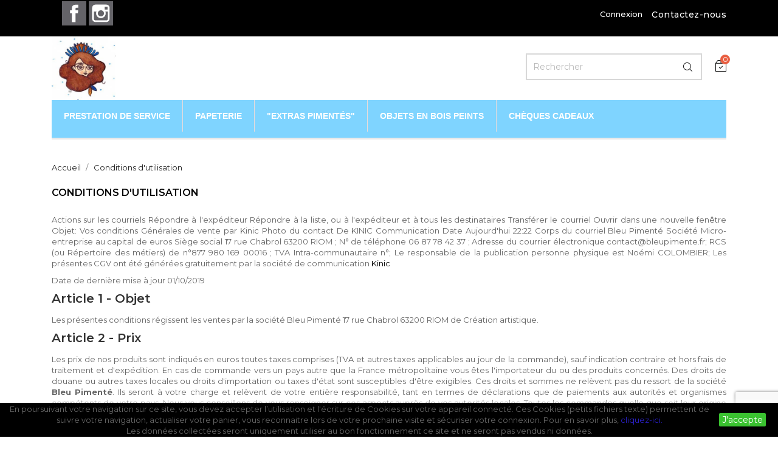

--- FILE ---
content_type: text/html; charset=utf-8
request_url: http://bleupimente.fr/content/3-conditions-utilisation
body_size: 12427
content:
<!doctype html>
<html lang="fr">

    <head>
        
            
  <meta charset="utf-8">


  <meta http-equiv="x-ua-compatible" content="ie=edge">



  <title>Conditions d&#039;utilisation</title>
  <meta name="description" content="Nos conditions d&#039;utilisation">
  <meta name="keywords" content="conditions, utilisation, vente">
      <meta name="robots" content="noindex">
    


  <meta name="viewport" content="width=device-width, initial-scale=1">



  <link rel="icon" type="image/vnd.microsoft.icon" href="/img/favicon.ico?1735979516">
  <link rel="shortcut icon" type="image/x-icon" href="/img/favicon.ico?1735979516">
  <link href="https://fonts.googleapis.com/css?family=Montserrat:300,400,500,600,700,800" rel="stylesheet"> 



    <link rel="stylesheet" href="http://bleupimente.fr/themes/BleuPimente/assets/css/theme.css" type="text/css" media="all">
  <link rel="stylesheet" href="http://bleupimente.fr/themes/BleuPimente/assets/css/font-awesome.min.css" type="text/css" media="all">
  <link rel="stylesheet" href="http://bleupimente.fr/themes/BleuPimente/assets/css/owl.carousel.css" type="text/css" media="all">
  <link rel="stylesheet" href="http://bleupimente.fr/themes/BleuPimente/assets/css/owl.theme.css" type="text/css" media="all">
  <link rel="stylesheet" href="http://bleupimente.fr/themes/BleuPimente/assets/css/owl.transitions.css" type="text/css" media="all">
  <link rel="stylesheet" href="http://bleupimente.fr/modules/blockreassurance/views/dist/front.css" type="text/css" media="all">
  <link rel="stylesheet" href="http://bleupimente.fr/modules/ps_socialfollow/views/css/ps_socialfollow.css" type="text/css" media="all">
  <link rel="stylesheet" href="http://bleupimente.fr/modules/ht_staticblocks/views/css/ht_staticblocks.css" type="text/css" media="all">
  <link rel="stylesheet" href="http://bleupimente.fr/modules/blocktopdropdownmenu/css/superfish-modified.css" type="text/css" media="all">
  <link rel="stylesheet" href="http://bleupimente.fr/modules/blocktopdropdownmenu/css/blocktopdropdownmenu.css" type="text/css" media="all">
  <link rel="stylesheet" href="http://bleupimente.fr/js/jquery/ui/themes/base/minified/jquery-ui.min.css" type="text/css" media="all">
  <link rel="stylesheet" href="http://bleupimente.fr/js/jquery/ui/themes/base/minified/jquery.ui.theme.min.css" type="text/css" media="all">
  <link rel="stylesheet" href="http://bleupimente.fr/modules/ps_imageslider/css/homeslider.css" type="text/css" media="all">
  <link rel="stylesheet" href="http://bleupimente.fr/themes/BleuPimente/assets/css/custom.css" type="text/css" media="all">




  

  <script type="text/javascript">
        var prestashop = {"cart":{"products":[],"totals":{"total":{"type":"total","label":"Total","amount":0,"value":"0,00\u00a0\u20ac"},"total_including_tax":{"type":"total","label":"Total TTC","amount":0,"value":"0,00\u00a0\u20ac"},"total_excluding_tax":{"type":"total","label":"Total HT :","amount":0,"value":"0,00\u00a0\u20ac"}},"subtotals":{"products":{"type":"products","label":"Sous-total","amount":0,"value":"0,00\u00a0\u20ac"},"discounts":null,"shipping":{"type":"shipping","label":"Livraison","amount":0,"value":"gratuit"},"tax":null},"products_count":0,"summary_string":"0 articles","vouchers":{"allowed":1,"added":[]},"discounts":[],"minimalPurchase":0,"minimalPurchaseRequired":""},"currency":{"name":"euro","iso_code":"EUR","iso_code_num":"978","sign":"\u20ac"},"customer":{"lastname":null,"firstname":null,"email":null,"birthday":null,"newsletter":null,"newsletter_date_add":null,"optin":null,"website":null,"company":null,"siret":null,"ape":null,"is_logged":false,"gender":{"type":null,"name":null},"addresses":[]},"language":{"name":"Fran\u00e7ais (French)","iso_code":"fr","locale":"fr-FR","language_code":"fr","is_rtl":"0","date_format_lite":"d\/m\/Y","date_format_full":"d\/m\/Y H:i:s","id":1},"page":{"title":"","canonical":null,"meta":{"title":"Conditions d'utilisation","description":"Nos conditions d'utilisation","keywords":"conditions, utilisation, vente","robots":"noindex"},"page_name":"cms","body_classes":{"lang-fr":true,"lang-rtl":false,"country-FR":true,"currency-EUR":true,"layout-full-width":true,"page-cms":true,"tax-display-enabled":true,"cms-id-3":true},"admin_notifications":[]},"shop":{"name":"Bleu Piment\u00e9","logo":"\/img\/prestashop-logo-1735979516.jpg","stores_icon":"\/img\/logo_stores.png","favicon":"\/img\/favicon.ico"},"urls":{"base_url":"http:\/\/bleupimente.fr\/","current_url":"http:\/\/bleupimente.fr\/content\/3-conditions-utilisation","shop_domain_url":"http:\/\/bleupimente.fr","img_ps_url":"http:\/\/bleupimente.fr\/img\/","img_cat_url":"http:\/\/bleupimente.fr\/img\/c\/","img_lang_url":"http:\/\/bleupimente.fr\/img\/l\/","img_prod_url":"http:\/\/bleupimente.fr\/img\/p\/","img_manu_url":"http:\/\/bleupimente.fr\/img\/m\/","img_sup_url":"http:\/\/bleupimente.fr\/img\/su\/","img_ship_url":"http:\/\/bleupimente.fr\/img\/s\/","img_store_url":"http:\/\/bleupimente.fr\/img\/st\/","img_col_url":"http:\/\/bleupimente.fr\/img\/co\/","img_url":"http:\/\/bleupimente.fr\/themes\/BleuPimente\/assets\/img\/","css_url":"http:\/\/bleupimente.fr\/themes\/BleuPimente\/assets\/css\/","js_url":"http:\/\/bleupimente.fr\/themes\/BleuPimente\/assets\/js\/","pic_url":"http:\/\/bleupimente.fr\/upload\/","pages":{"address":"http:\/\/bleupimente.fr\/adresse","addresses":"http:\/\/bleupimente.fr\/adresses","authentication":"http:\/\/bleupimente.fr\/connexion","cart":"http:\/\/bleupimente.fr\/panier","category":"http:\/\/bleupimente.fr\/index.php?controller=category","cms":"http:\/\/bleupimente.fr\/index.php?controller=cms","contact":"http:\/\/bleupimente.fr\/nous-contacter","discount":"http:\/\/bleupimente.fr\/reduction","guest_tracking":"http:\/\/bleupimente.fr\/suivi-commande-invite","history":"http:\/\/bleupimente.fr\/historique-commandes","identity":"http:\/\/bleupimente.fr\/identite","index":"http:\/\/bleupimente.fr\/","my_account":"http:\/\/bleupimente.fr\/mon-compte","order_confirmation":"http:\/\/bleupimente.fr\/confirmation-commande","order_detail":"http:\/\/bleupimente.fr\/index.php?controller=order-detail","order_follow":"http:\/\/bleupimente.fr\/suivi-commande","order":"http:\/\/bleupimente.fr\/commande","order_return":"http:\/\/bleupimente.fr\/index.php?controller=order-return","order_slip":"http:\/\/bleupimente.fr\/avoirs","pagenotfound":"http:\/\/bleupimente.fr\/page-introuvable","password":"http:\/\/bleupimente.fr\/recuperation-mot-de-passe","pdf_invoice":"http:\/\/bleupimente.fr\/index.php?controller=pdf-invoice","pdf_order_return":"http:\/\/bleupimente.fr\/index.php?controller=pdf-order-return","pdf_order_slip":"http:\/\/bleupimente.fr\/index.php?controller=pdf-order-slip","prices_drop":"http:\/\/bleupimente.fr\/promotions","product":"http:\/\/bleupimente.fr\/index.php?controller=product","search":"http:\/\/bleupimente.fr\/recherche","sitemap":"http:\/\/bleupimente.fr\/sitemap","stores":"http:\/\/bleupimente.fr\/magasins","supplier":"http:\/\/bleupimente.fr\/fournisseur","register":"https:\/\/bleupimente.fr\/connexion?create_account=1","order_login":"https:\/\/bleupimente.fr\/commande?login=1"},"alternative_langs":{"fr":"http:\/\/bleupimente.fr\/content\/3-conditions-utilisation"},"theme_assets":"\/themes\/BleuPimente\/assets\/","actions":{"logout":"https:\/\/bleupimente.fr\/?mylogout="},"no_picture_image":{"bySize":{"small_default":{"url":"http:\/\/bleupimente.fr\/img\/p\/fr-default-small_default.jpg","width":98,"height":116},"cart_default":{"url":"http:\/\/bleupimente.fr\/img\/p\/fr-default-cart_default.jpg","width":125,"height":148},"home_default":{"url":"http:\/\/bleupimente.fr\/img\/p\/fr-default-home_default.jpg","width":350,"height":415},"medium_default":{"url":"http:\/\/bleupimente.fr\/img\/p\/fr-default-medium_default.jpg","width":452,"height":536},"large_default":{"url":"http:\/\/bleupimente.fr\/img\/p\/fr-default-large_default.jpg","width":513,"height":609}},"small":{"url":"http:\/\/bleupimente.fr\/img\/p\/fr-default-small_default.jpg","width":98,"height":116},"medium":{"url":"http:\/\/bleupimente.fr\/img\/p\/fr-default-home_default.jpg","width":350,"height":415},"large":{"url":"http:\/\/bleupimente.fr\/img\/p\/fr-default-large_default.jpg","width":513,"height":609},"legend":""}},"configuration":{"display_taxes_label":true,"is_catalog":false,"show_prices":true,"opt_in":{"partner":false},"quantity_discount":{"type":"price","label":"Prix"},"voucher_enabled":1,"return_enabled":0},"field_required":[],"breadcrumb":{"links":[{"title":"Accueil","url":"https:\/\/bleupimente.fr\/"},{"title":"Conditions d'utilisation","url":"http:\/\/bleupimente.fr\/content\/3-conditions-utilisation"}],"count":2},"link":{"protocol_link":"https:\/\/","protocol_content":"http:\/\/"},"time":1768987537,"static_token":"6acd0e586a09ba6a102018774ea90b60","token":"bd4910956fddae296c28640dd1d5a0f6"};
        var psemailsubscription_subscription = "https:\/\/bleupimente.fr\/module\/ps_emailsubscription\/subscription";
        var psr_icon_color = "#F19D76";
      </script>



  
  <script type="text/javascript">
    (window.gaDevIds=window.gaDevIds||[]).push('d6YPbH');
    (function(i,s,o,g,r,a,m){i['GoogleAnalyticsObject']=r;i[r]=i[r]||function(){
      (i[r].q=i[r].q||[]).push(arguments)},i[r].l=1*new Date();a=s.createElement(o),
      m=s.getElementsByTagName(o)[0];a.async=1;a.src=g;m.parentNode.insertBefore(a,m)
    })(window,document,'script','https://www.google-analytics.com/analytics.js','ga');

          ga('create', 'UA-66365056-3', 'auto');
                      ga('send', 'pageview');
        ga('require', 'ec');
  </script>

 <script>
    var googlecaptchasitekey = "6LdHHgUfAAAAANqq-tDGuEfhOgTlTOAKpje3I2Kb";
</script>




        
    </head>

    <body id="cms" class="lang-fr country-fr currency-eur layout-full-width page-cms tax-display-enabled cms-id-3">

        
            
        

    <main>
        <div class="ht-main-content">
        
                    

        <header id="header">
            
                
    <div class="header-banner">
        
    </div>



    <nav class="header-nav">
        <div class="container">
            <div class="row">
                <div class="hidden-sm-down">
                    <div class="col-md-6 col-xs-12 payment-currency-block">
                        
  <div class="block-social col-lg-12 col-md-12 col-sm-12">
    <ul>
              <li class="facebook"><a href="https://www.facebook.com/Bleu-Piment%C3%A9-347268662630119/?ref=search&amp;__tn__=%2Cd%2CP-R&amp;eid=ARAF97DIfoSNl5nSYb5gi0VR7s3TrZ-gGZKaRXs78e6inQ571ZuA2e7VNIGO6Z5er12DAE71zUUK6YjO" target="_blank">Facebook</a></li>
              <li class="instagram"><a href="https://www.instagram.com/bleupimente/" target="_blank">Instagram</a></li>
          </ul>
  </div>


                    </div>
                    <div class="col-md-6 right-nav">
                        <div id="_desktop_user_info" class="ht-links-wrapper">
    <div class="user-info">
        <ul>
                            <li class="user-link">
                    <a
                        href="https://bleupimente.fr/mon-compte"
                        title="Identifiez-vous"
                        rel="nofollow"
                        >
                        <span class="hidden-md-up"><img src="http://bleupimente.fr/themes/BleuPimente/assets/img//login-icon.png" alt="img"></span>
                        <span class="hidden-sm-down">Connexion</span>
                    </a>
                </li>
                    </ul>
    </div>
</div>
<div id="_desktop_contact_link">
  <div id="contact-link">
          <a href="http://bleupimente.fr/nous-contacter">Contactez-nous</a>
      </div>
</div>

                    </div>
                </div>
                <div class="hidden-md-up text-sm-center mobile">
                    <div class="float-xs-left" id="menu-icon">
                        <i class="material-icons d-inline">&#xE5D2;</i>
                    </div>
                    <div class="float-xs-right" id="_mobile_cart"></div>
                    <div class="float-xs-right" id="_mobile_user_info"></div>
                    <div class="top-logo" id="_mobile_logo"></div>
                </div>
            </div>
        </div>
    </nav>



    <div class="header-top">
        <div class="container">
            <div class="hidden-sm-down" id="_desktop_logo">
                <a href="http://bleupimente.fr/">
                    <img class="logo" src="/img/prestashop-logo-1735979516.jpg" alt="Bleu Pimenté">
                </a>
            </div>
            <div id="_desktop_cart">
    <div class="blockcart cart-preview inactive" data-refresh-url="//bleupimente.fr/module/ps_shoppingcart/ajax">
        <div class="header">
                            <img src="http://bleupimente.fr/themes/BleuPimente/assets/img//cart-icon.png" alt="img">
                                <span class="cart-products-count">0</span>
                        </div>
    </div>
</div>
<!-- Block search module TOP -->

<div id="search_widget" class="search-widget" data-search-controller-url="//bleupimente.fr/recherche">
    <form method="get" action="//bleupimente.fr/recherche">
        <input type="hidden" name="controller" value="search">
        <input type="text" name="s" value="" placeholder="Rechercher" aria-label="Rechercher">
        <button type="submit">
            <img src="http://bleupimente.fr/themes/BleuPimente/assets/img//search-icon.png" alt="img">
        </button>
    </form>
</div>
<!-- /Block search module TOP -->
	<!-- Menu -->
	<div id="block_top_menu" class="sf-contener clearfix col-lg-12">
		<div class="cat-title">Menu</div>
		<ul class="sf-menu clearfix menu-content">
			<li><a href="http://bleupimente.fr/147-prestation-de-service" title="Prestation de service">Prestation de service</a><ul><li><a href="http://bleupimente.fr/149-faire-part" title="Faire part">Faire part</a></li><li><a href="http://bleupimente.fr/170-portrait-classique" title="Portrait classique">Portrait classique</a></li><li><a href="http://bleupimente.fr/171-portrait-personnalise" title="Portrait personnalisé">Portrait personnalisé</a></li><li><a href="http://bleupimente.fr/172-portrait-maladie-fleurie" title="Portrait maladie fleurie">Portrait maladie fleurie</a></li><li><a href="http://bleupimente.fr/173-vos-commandes-personnalisees" title="*Vos commandes personnalisées*">*Vos commandes personnalisées*</a></li></ul></li><li><a href="http://bleupimente.fr/126-papeterie" title="Papeterie">Papeterie</a><ul><li><a href="http://bleupimente.fr/128-collection-aquarelle" title="Collection aquarelle">Collection aquarelle</a><ul><li><a href="http://bleupimente.fr/132-des-fleurs-de-la-nature-et-de-la-poesie" title="Des fleurs, de la nature et de la poésie">Des fleurs, de la nature et de la poésie</a></li><li><a href="http://bleupimente.fr/134-une-fleur-reste-une-fleur" title="Une fleur reste une fleur">Une fleur reste une fleur</a></li><li><a href="http://bleupimente.fr/137-marque-pages" title="Marque pages">Marque pages</a></li></ul></li><li><a href="http://bleupimente.fr/129-collection-cyanotype" title="Collection cyanotype">Collection cyanotype</a><ul><li><a href="http://bleupimente.fr/138-cartes-et-affiches" title="Cartes et affiches">Cartes et affiches</a></li><li><a href="http://bleupimente.fr/139-marque-pages" title="Marque pages">Marque pages</a></li></ul></li><li><a href="http://bleupimente.fr/130-collection-photographie" title="Collection photographie">Collection photographie</a><ul><li><a href="http://bleupimente.fr/140-cartes-et-affiches" title="Cartes et affiches">Cartes et affiches</a></li><li><a href="http://bleupimente.fr/141-collection-daliame" title="Collection Daliame">Collection Daliame</a></li><li><a href="http://bleupimente.fr/142-marque-pages" title="Marque pages">Marque pages</a></li></ul></li></ul></li><li><a href="http://bleupimente.fr/179-extras-pimentes" title=""Extras Pimentés"">"Extras Pimentés"</a><ul><li><a href="http://bleupimente.fr/181-aquarelle" title="Aquarelle">Aquarelle</a></li><li><a href="http://bleupimente.fr/187-stickers" title="Stickers">Stickers</a></li><li><a href="http://bleupimente.fr/191-magnets" title="Magnets">Magnets</a></li></ul></li><li><a href="http://bleupimente.fr/193-objets-en-bois-peints" title="Objets en bois peints">Objets en bois peints</a></li><li><a href="http://bleupimente.fr/76-cheques-cadeaux" title="Chèques cadeaux">Chèques cadeaux</a></li>
					</ul>
	</div>
	<!--/ Menu -->

        </div>
        <div id="mobile_top_menu_wrapper" class="row hidden-md-up" style="display:none;">
            <div class="js-top-menu mobile" id="_mobile_top_menu"></div>
            <div class="js-top-menu-bottom">
                <div id="_mobile_currency_selector"></div>
                <div id="_mobile_language_selector"></div>
                <div id="_mobile_contact_link"></div>
            </div>
        </div>
    </div>
    



            
        </header>

        
            
<aside id="notifications">
  <div class="container">
    
    
    
      </div>
</aside>
        
        
        <section id="wrapper">
            
            <div class="container">
                
                    <nav data-depth="2" class="breadcrumb hidden-sm-down">
  <ol itemscope itemtype="http://schema.org/BreadcrumbList">
          
        <li itemprop="itemListElement" itemscope itemtype="http://schema.org/ListItem">
          <a itemprop="item" href="https://bleupimente.fr/">
            <span itemprop="name">Accueil</span>
          </a>
          <meta itemprop="position" content="1">
        </li>
      
          
        <li itemprop="itemListElement" itemscope itemtype="http://schema.org/ListItem">
          <a itemprop="item" href="http://bleupimente.fr/content/3-conditions-utilisation">
            <span itemprop="name">Conditions d&#039;utilisation</span>
          </a>
          <meta itemprop="position" content="2">
        </li>
      
      </ol>
</nav>
                
                <div class="row">
                    

                    
  <div id="content-wrapper">
    
    

  <section id="main">

    
      
        <header class="page-header">
          <h1>
  Conditions d&#039;utilisation
</h1>
        </header>
      
    

    
  <section id="content" class="page-content page-cms page-cms-3">

    
      <p>Actions sur les courriels Répondre à l'expéditeur Répondre à la liste, ou à l'expéditeur et à tous les destinataires Transférer le courriel Ouvrir dans une nouvelle fenêtre Objet: Vos conditions Générales de vente par Kinic Photo du contact De KINIC Communication Date Aujourd'hui 22:22 Corps du courriel Bleu Pimenté Société Micro-entreprise au capital de euros Siège social 17 rue Chabrol 63200 RIOM ; N° de téléphone 06 87 78 42 37 ; Adresse du courrier électronique contact@bleupimente.fr; RCS (ou Répertoire des métiers) de n°877 980 169 00016 ; TVA Intra-communautaire n°; Le responsable de la publication personne physique est Noémi COLOMBIER; Les présentes CGV ont été générées gratuitement par la société de communication <a href="http://kinic.fr" target="_blank" rel="noreferrer noopener">Kinic</a></p>
<h1>Conditions générales de vente des produits vendus sur Bleu Pimenté</h1>
<p>Date de dernière mise à jour 01/10/2019</p>
<h2>Article 1 - Objet</h2>
<p>Les présentes conditions régissent les ventes par la société Bleu Pimenté 17 rue Chabrol 63200 RIOM de Création artistique.</p>
<h2>Article 2 - Prix</h2>
<p>Les prix de nos produits sont indiqués en euros toutes taxes comprises (TVA et autres taxes applicables au jour de la commande), sauf indication contraire et hors frais de traitement et d'expédition. En cas de commande vers un pays autre que la France métropolitaine vous êtes l'importateur du ou des produits concernés. Des droits de douane ou autres taxes locales ou droits d'importation ou taxes d'état sont susceptibles d'être exigibles. Ces droits et sommes ne relèvent pas du ressort de la société <b>Bleu Pimenté</b>. Ils seront à votre charge et relèvent de votre entière responsabilité, tant en termes de déclarations que de paiements aux autorités et organismes compétents de votre pays. Nous vous conseillons de vous renseigner sur ces aspects auprès de vos autorités locales. Toutes les commandes quelle que soit leur origine sont payables en euros. La société <b>Bleu Pimenté</b> se réserve le droit de modifier ses prix à tout moment, mais le produit sera facturé sur la base du tarif en vigueur au moment de la validation de la commande et sous réserve de disponibilité. Les produits demeurent la propriété de la société <b>Bleu Pimenté</b> jusqu'au paiement complet du prix. Attention : dès que vous prenez possession physiquement des produits commandés, les risques de perte ou d'endommagement des produits vous sont transférés.</p>
<h2>Article 3 - Commandes</h2>
<p><b>Vous pouvez passer commande : </b> Sur Internet : <a href="www.bleupimente.fr">www.bleupimente.fr</a> Les informations contractuelles sont présentées en langue française et feront l'objet d'une confirmation au plus tard au moment de la validation de votre commande. La société <b>Bleu Pimenté</b> se réserve le droit de ne pas enregistrer un paiement, et de ne pas confirmer une commande pour quelque raison que ce soit, et plus particulièrement en cas de problème d'approvisionnement, ou en cas de difficulté concernant la commande reçue.</p>
<h2>Article 4 - Validation de votre commande</h2>
<p>Toute commande figurant sur le site Internet <a href="www.bleupimente.fr">www.bleupimente.fr</a> suppose l'adhésion aux présentes Conditions Générales. Toute confirmation de commande entraîne votre adhésion pleine et entière aux présentes conditions générales de vente, sans exception ni réserve. L'ensemble des données fournies et la confirmation enregistrée vaudront preuve de la transaction. Vous déclarez en avoir parfaite connaissance. La confirmation de commande vaudra signature et acceptation des opérations effectuées. Un récapitulatif des informations de votre commande et des présentes Conditions Générales, vous sera communiqué en format PDF via l'adresse e-mail de confirmation de votre commande.</p>
<h2>Article 5 - Paiement</h2>
<p>Le fait de valider votre commande implique pour vous l'obligation de payer le prix indiqué. Le règlement de vos achats s'effectue par carte bancaire grâce au système sécurisé PayGreen. Le débit de la carte n'est effectué qu'au moment de l'expédition de la commande. En cas de livraisons fractionnées, seuls les produits expédiés sont débités.</p>
<h2>Article 6 - Rétractation</h2>
<p>Conformément aux dispositions de l'article L.121-21 du Code de la Consommation, vous disposez d'un délai de rétractation de 14 jours à compter de la réception de vos produits pour exercer votre droit de rétraction sans avoir à justifier de motifs ni à payer de pénalité. Les retours sont à effectuer dans leur état d'origine et complets (emballage, accessoires, notice). Dans ce cadre, votre responsabilité est engagée. Tout dommage subi par le produit à cette occasion peut être de nature à faire échec au droit de rétractation. Les frais de retour sont A votre charge. En cas d'exercice du droit de rétractation, la société <b>Bleu Pimenté</b> procédera au remboursement des sommes versées, dans un délai de 14 jours suivant la notification de votre demande et via le même moyen de paiement que celui utilisé lors de la commande. <b>EXCEPTIONS AU DROIT DE RETRACTATION</b> Conformément aux dispositions de l'article L.121-21-8 du Code de la Consommation, le droit de rétractation ne s'applique pas à : La fourniture de services pleinement exécutés avant la fin du délai de rétractation et dont l'exécution a commencé après accord préalable exprès du consommateur et renoncement exprès à son droit de rétractation. La fourniture de biens ou de services dont le prix dépend de fluctuations sur le marché financier échappant au contrôle du professionnel et susceptibles de se produire pendant le délai de rétractation. La fourniture de biens confectionnés selon les spécifications du consommateur ou nettement personnalisés. La fourniture de biens susceptibles de se détériorer ou de se périmer rapidement. La fourniture de biens qui ont été descellés par le consommateur après la livraison et qui ne peuvent être renvoyés pour des raisons d'hygiène ou de protection de la santé. La fourniture de biens qui, après avoir été livrés et de par leur nature, sont mélangés de manière indissociable avec d'autres articles ; La fourniture de boissons alcoolisées dont la livraison est différée au-delà de trente jours et dont la valeur convenue à la conclusion du contrat dépend de fluctuations sur le marché échappant au contrôle du professionnel. La fourniture d'enregistrements audio ou vidéo ou de logiciels informatiques lorsqu'ils ont été descellés par le consommateur après la livraison. La fourniture d'un journal, d'un périodique ou d'un magazine, sauf pour les contrats d'abonnement à ces publications. Les transactions conclues lors d'une enchère publique. La fourniture d'un contenu numérique non fourni sur un support matériel dont l'exécution a commencé après accord préalable exprès du consommateur et renoncement exprès à son droit de rétractation. Article 7- Disponibilité Nos produits sont proposés tant qu'ils sont visibles sur le site <a href="www.bleupimente.fr">www.bleupimente.fr</a> et dans la limite des stocks disponibles. Pour les produits non stockés, nos offres sont valables sous réserve de disponibilité chez nos fournisseurs. En cas d'indisponibilité de produit après passation de votre commande, nous vous en informerons par mail. Votre commande sera automatiquement annulée et aucun débit bancaire ne sera effectué. En outre, le site Internet <a href="www.bleupimente.fr">www.bleupimente.fr</a> n'a pas vocation à vendre ses produits en quantités importantes. Par conséquent la société <b>Bleu Pimenté</b> se réserve le droit de refuser les commandes de 10 articles identiques.</p>
<h2>Article 8 - Livraison</h2>
<p>Les produits sont livrés à l'adresse de livraison indiquée au cours du processus de commande, dans le délai indiqué sur la page de validation de la commande. En cas de retard d'expédition, un mail vous sera adressé pour vous informer d'une éventuelle conséquence sur le délai de livraison qui vous a été indiqué. Conformément aux dispositions légales, en cas de retard de livraison, vous bénéficiez de la possibilité d'annuler la commande dans les conditions et modalités définies à l'article L 138-2 du Code de la Consommation. Si entre temps vous recevez le produit nous procéderons à son remboursement et aux frais d'acheminement dans les conditions de l'article L 138-3 du Code de la Consommation. En cas de livraisons par une transporteur, la société <b>Bleu Pimenté</b> ne peut être tenue pour responsable de retard de livraison dû exclusivement à une indisponibilité du client après plusieurs propositions de rendez-vous.</p>
<h2>Article 9 - Garantie</h2>
<p>Tous nos produits bénéficient de la garantie légale de conformité et de la garantie des vices cachés, prévues par les articles 1641 et suivants du Code civil. En cas de non-conformité d'un produit vendu, il pourra être retourné, échangé ou remboursé. Toutes les réclamations, demandes d'échange ou de remboursement doivent s'effectuer par Mail dans le délai de 30 jours de la livraison. Les produits doivent nous être retournés dans l'état dans lequel vous les avez reçus avec l'ensemble des éléments (accessoires, emballage, notice...). Les frais d'envoi vous seront remboursés sur la base du tarif facturé et les frais de retour vous seront remboursés sur présentation des justificatifs. Les dispositions de cet Article ne vous empêchent pas de bénéficier du droit de rétractation prévu à l'article 6.</p>
<h2>Article 10 - Responsabilité</h2>
<p>Les produits proposés sont conformes à la législation française en vigueur. La responsabilité de la société <b>Bleu Pimenté</b> ne saurait être engagée en cas de non-respect de la législation du pays où le produit est livré. Il vous appartient de vérifier auprès des autorités locales les possibilités d'importation ou d'utilisation des produits ou services que vous envisagez de commander. Par ailleurs, la société <b>Bleu Pimenté</b> ne saurait être tenue pour responsable des dommages résultant d'une mauvaise utilisation du produit acheté. Enfin la responsabilité de la société <b>Bleu Pimenté</b> ne saurait être engagée pour tous les inconvénients ou dommages inhérents à l'utilisation du réseau Internet, notamment une rupture de service, une intrusion extérieure ou la présence de virus informatiques.</p>
<h2>Article 11 - Droit applicable en cas de litiges</h2>
<p>La langue du présent contrat est la langue française. Les présentes conditions de vente sont soumises à la loi française. En cas de litige, les tribunaux français seront les seuls compétents.</p>
<h2>Article 12 - Propriété intellectuelle</h2>
<p>Tous les éléments du site <a href="www.bleupimente.fr">www.bleupimente.fr</a> sont et restent la propriété intellectuelle et exclusive de la société <b>Bleu Pimenté</b>. Nul n'est autorisé à reproduire, exploiter, rediffuser, ou utiliser à quelque titre que ce soit, même partiellement, des éléments du site qu'ils soient logiciels, visuels ou sonores. Tout lien simple ou par hypertexte est strictement interdit sans un accord écrit exprès de la société <b>Bleu Pimenté</b>. Article 13 - Données personnelles La société <b>Bleu Pimenté</b> se réserve le droit de collecter les informations nominatives et les données personnelles vous concernant. Elles sont nécessaires à la gestion de votre commande, ainsi qu'à l'amélioration des services et des informations que nous vous adressons. Elles peuvent aussi être transmises aux sociétés qui contribuent à ces relations, telles que celles chargées de l'exécution des services et commandes pour leur gestion, exécution, traitement et paiement. Ces informations et données sont également conservées à des fins de sécurité, afin de respecter les obligations légales et réglementaires. Conformément à la loi du 6 janvier 1978, vous disposez d'un droit d'accès, de rectification et d'opposition aux informations nominatives et aux données personnelles vous concernant, directement sur le site Internet.</p>
<h2>Article 14 - Archivage Preuve</h2>
<p>La société <b>Bleu Pimenté</b> archivera les bons de commandes et les factures sur un support fiable et durable constituant une copie fidèle conformément aux dispositions de l'article 1348 du Code civil. Les registres informatisés de la société <b>Bleu Pimenté</b> seront considérés par toutes les parties concernées comme preuve des communications, commandes, paiements et transactions intervenus entre les parties.</p>
    

    
      
    

    
      
    

  </section>


    
      <footer class="page-footer">
        
          <!-- Footer content -->
        
      </footer>
    

  </section>


    
  </div>



                    
                </div>
            </div>
            
        </section>


        

        <footer id="footer">
            
                

    <a class="banner" href="http://bleupimente.fr/134-une-fleur-reste-une-fleur" title="">
      <img src="http://bleupimente.fr/modules/ps_banner/img/e583978b21119e690be8e90783bf368d.jpg" alt="" title="" class="img-fluid">
  </a>
<div class="blockreassurance col-sm-12">
                <div class="row">
                                                                                                                    <div class="col-md-4 offset-md-0 col-sm-6 offset-sm-0 col-xs-12"
            >
            <div class="block-icon">
                                                          <img src="/modules/blockreassurance/views/img/img_perso/Logo-France-200.jpg">
                                                </div>
            <div class="block-title" style="color:#7F7D7D">Fabrication française</div>
            <p style="color:#7F7D7D;">Tous les produits sont fabriqués par mes petites mains !</p>
        </div>
                                                                                                                          <div class="col-md-4 offset-md-0 col-sm-6 offset-sm-0 col-xs-12"
            >
            <div class="block-icon">
                                                          <img class="svg invisible" src="/modules/blockreassurance/views/img//reassurance/pack2/satisfaction.svg">
                                                </div>
            <div class="block-title" style="color:#7F7D7D">Fabrication sur commande</div>
            <p style="color:#7F7D7D;">En fonction de votre projet, et de la quantité, un délai vous sera communiqué.</p>
        </div>
                                                                                                                                                                          <div class="col-md-4 offset-md-0 col-sm-4 offset-sm-0 col-xs-12"
            >
            <div class="block-icon">
                                                          <img class="svg invisible" src="/modules/blockreassurance/views/img//reassurance/pack2/gift.svg">
                                                </div>
            <div class="block-title" style="color:#7F7D7D">Livraison gratuite</div>
            <p style="color:#7F7D7D;">A partir de 150€ d'achat</p>
        </div>
              </div>
</div>


<div class="footer-container">
    <div class="container">
        <div class="row">
            
                <div class="links">
  <div class="row">
      <div class="col-md-6 wrapper">
      <h3 class="h3 hidden-sm-down">Produits</h3>
            <div class="title clearfix hidden-md-up" data-target="#footer_sub_menu_60875" data-toggle="collapse">
        <span class="h3">Produits</span>
        <span class="float-xs-right">
          <span class="navbar-toggler collapse-icons">
            <i class="material-icons add">&#xE313;</i>
            <i class="material-icons remove">&#xE316;</i>
          </span>
        </span>
      </div>
      <ul id="footer_sub_menu_60875" class="collapse">
                  <li>
            <a
                id="link-product-page-prices-drop-1"
                class="cms-page-link"
                href="https://bleupimente.fr/promotions"
                title="Our special products"
                            >
              Promotions
            </a>
          </li>
                  <li>
            <a
                id="link-product-page-new-products-1"
                class="cms-page-link"
                href="https://bleupimente.fr/nouveaux-produits"
                title="Nos nouveaux produits"
                            >
              Nouveaux produits
            </a>
          </li>
                  <li>
            <a
                id="link-product-page-best-sales-1"
                class="cms-page-link"
                href="https://bleupimente.fr/meilleures-ventes"
                title="Nos meilleures ventes"
                            >
              Meilleures ventes
            </a>
          </li>
              </ul>
    </div>
      <div class="col-md-6 wrapper">
      <h3 class="h3 hidden-sm-down">Bleu Pimenté</h3>
            <div class="title clearfix hidden-md-up" data-target="#footer_sub_menu_70036" data-toggle="collapse">
        <span class="h3">Bleu Pimenté</span>
        <span class="float-xs-right">
          <span class="navbar-toggler collapse-icons">
            <i class="material-icons add">&#xE313;</i>
            <i class="material-icons remove">&#xE316;</i>
          </span>
        </span>
      </div>
      <ul id="footer_sub_menu_70036" class="collapse">
                  <li>
            <a
                id="link-cms-page-1-2"
                class="cms-page-link"
                href="http://bleupimente.fr/content/1-livraison"
                title="Nos conditions de livraison"
                            >
              Livraison
            </a>
          </li>
                  <li>
            <a
                id="link-cms-page-2-2"
                class="cms-page-link"
                href="http://bleupimente.fr/content/2-mentions-legales"
                title="Mentions légales"
                            >
              Mentions légales
            </a>
          </li>
                  <li>
            <a
                id="link-cms-page-3-2"
                class="cms-page-link"
                href="http://bleupimente.fr/content/3-conditions-utilisation"
                title="Nos conditions d&#039;utilisation"
                            >
              Conditions d&#039;utilisation
            </a>
          </li>
                  <li>
            <a
                id="link-cms-page-4-2"
                class="cms-page-link"
                href="http://bleupimente.fr/content/4-a-propos"
                title="En savoir plus sur notre entreprise"
                            >
              A propos
            </a>
          </li>
                  <li>
            <a
                id="link-cms-page-5-2"
                class="cms-page-link"
                href="http://bleupimente.fr/content/5-paiement-securise"
                title="Notre méthode de paiement sécurisé"
                            >
              Paiement sécurisé
            </a>
          </li>
                  <li>
            <a
                id="link-static-page-contact-2"
                class="cms-page-link"
                href="https://bleupimente.fr/nous-contacter"
                title="Utiliser le formulaire pour nous contacter"
                            >
              Contactez-nous
            </a>
          </li>
                  <li>
            <a
                id="link-static-page-sitemap-2"
                class="cms-page-link"
                href="https://bleupimente.fr/sitemap"
                title="Vous êtes perdu ? Trouvez ce que vous cherchez"
                            >
              sitemap
            </a>
          </li>
              </ul>
    </div>
    </div>
</div>
<div class="block_newsletter col-lg-8 col-md-12 col-sm-12">
    <div class="newsletter-title">
        <h2 id="block-newsletter-label" class="footer-block-title">
            <span>Get in touch</span>
        </h2>
    </div>
    <div class="footer-block-toggle-content">
        <p>Subscribe to our newsletter to get exclusive discounts</p>
        <form action="http://bleupimente.fr/#footer" method="post">
            <div class="col-xs-12 subscribe-block">
                <div class="input-wrapper">
                    <input
                        name="email"
                        type="text"
                        value=""
                        placeholder="Votre adresse e-mail"
                        aria-labelledby="block-newsletter-label"
                        >
                </div>
                <input
                    class="btn btn-primary float-xs-right hidden-xs-down"
                    name="submitNewsletter"
                    type="submit"
                    value="S’abonner"
                    >
                <input
                    class="btn btn-primary float-xs-right hidden-sm-up"
                    name="submitNewsletter"
                    type="submit"
                    value="ok"
                    >
                <input type="hidden" name="action" value="0">
            </div>
            <div class="condition">
                                    <p>Vous pouvez vous désinscrire à tout moment. Vous trouverez pour cela nos informations de contact dans les conditions d&#039;utilisation du site.</p>
                                            </div>
        </form>
    </div>
</div><script>
    
    function setcook() {
        var nazwa = 'cookie_ue';
        var wartosc = '1';
        var expire = new Date();
        expire.setMonth(expire.getMonth() + 12);
        document.cookie = nazwa + "=" + escape(wartosc) + ";path=/;" + ((expire == null) ? "" : ("; expires=" + expire.toGMTString()))
    }

    
        

    
        
        function closeUeNotify() {
                        $('#cookieNotice').animate(
                    {bottom: '-200px'},
                    2500, function () {
                        $('#cookieNotice').hide();
                    });
            setcook();
                    }
    
        
    
</script>
<style>
    
    .closeFontAwesome:before {
        content: "\f00d";
        font-family: "FontAwesome";
        display: inline-block;
        font-size: 23px;
        line-height: 23px;
        color: #FFFFFF;
        padding-right: 15px;
        cursor: pointer;
    }

    .closeButtonNormal {
         display: block; 
        text-align: center;
        padding: 2px 5px;
        border-radius: 2px;
        color: #FFFFFF;
        background: #3AC230;
        cursor: pointer;
    }

    #cookieNotice p {
        margin: 0px;
        padding: 0px;
    }


    #cookieNoticeContent {
        
                
    }

    
</style>
<div id="cookieNotice" style=" width: 100%; position: fixed; bottom:0px; box-shadow: 0px 0 10px 0 #FFFFFF; background: #000000; z-index: 9999; font-size: 14px; line-height: 1.3em; font-family: arial; left: 0px; text-align:center; color:#FFF; opacity: 1 ">
    <div id="cookieNoticeContent" style="position:relative; margin:auto; width:100%; display:block;">
        <table style="width:100%;">
            <tr>
                        <td style="text-align:center;">
                <p>En poursuivant votre navigation sur ce site, vous devez accepter l’utilisation et l'écriture de Cookies sur votre appareil connecté. Ces Cookies (petits fichiers texte) permettent de suivre votre navigation, actualiser votre panier, vous reconnaitre lors de votre prochaine visite et sécuriser votre connexion. Pour en savoir plus, <span style="color:#2b21ca;"><a href="http://www.http//bleupimente.fr/index.php?id_cms=3&amp;controller=cms"><span style="color:#2b21ca;">cliquez-ici.</span></a></span></p>
<p>Les données collectées seront uniquement utiliser au bon fonctionnement ce site et ne seront pas vendus ni données.</p>
            </td>
                            <td style="width:80px; vertical-align:middle; padding-right:20px; text-align:right;">
                                            <span class="closeButtonNormal" onclick="closeUeNotify()">J'accepte</span>
                                    </td>
                        </tr>
            <tr>
                            </tr>
        </table>
    </div>
</div>
            
        </div>
        <div class="row">
            
                
            
        </div>
        <div class="col-md-12 footer-bottom">
            <div class="row">
                <div class="col-md-12">
                    <p class="copyright">
                        
                            <a class="_blank" href="http://www.prestashop.com" target="_blank">
                                © 2026 - Logiciel e-commerce par PrestaShop™
                            </a>
                        
                    </p>
                </div>
            </div>
        </div>
    </div>
</div>

            
        </footer>

    </div>
    </main>

    
          <script type="text/javascript" src="http://bleupimente.fr/themes/core.js" ></script>
  <script type="text/javascript" src="//www.google.com/recaptcha/api.js?render=6LdHHgUfAAAAANqq-tDGuEfhOgTlTOAKpje3I2Kb" ></script>
  <script type="text/javascript" src="http://bleupimente.fr/themes/BleuPimente/assets/js/theme.js" ></script>
  <script type="text/javascript" src="http://bleupimente.fr/modules/blockreassurance/views/dist/front.js" ></script>
  <script type="text/javascript" src="http://bleupimente.fr/modules/ps_emailsubscription/views/js/ps_emailsubscription.js" ></script>
  <script type="text/javascript" src="http://bleupimente.fr/modules/ps_googleanalytics/views/js/GoogleAnalyticActionLib.js" ></script>
  <script type="text/javascript" src="http://bleupimente.fr/modules/blocktopdropdownmenu/js/hoverIntent.js" ></script>
  <script type="text/javascript" src="http://bleupimente.fr/modules/blocktopdropdownmenu/js/superfish-modified.js" ></script>
  <script type="text/javascript" src="http://bleupimente.fr/modules/blocktopdropdownmenu/js/blocktopdropdownmenu.js" ></script>
  <script type="text/javascript" src="http://bleupimente.fr/modules/everpscaptcha/views/js/ever-ps-captcha.js" ></script>
  <script type="text/javascript" src="http://bleupimente.fr/js/jquery/ui/jquery-ui.min.js" ></script>
  <script type="text/javascript" src="http://bleupimente.fr/modules/ps_shoppingcart/ps_shoppingcart.js" ></script>
  <script type="text/javascript" src="http://bleupimente.fr/modules/ps_searchbar/ps_searchbar.js" ></script>
  <script type="text/javascript" src="http://bleupimente.fr/modules/ps_imageslider/js/responsiveslides.min.js" ></script>
  <script type="text/javascript" src="http://bleupimente.fr/modules/ps_imageslider/js/homeslider.js" ></script>
  <script type="text/javascript" src="http://bleupimente.fr/themes/BleuPimente/assets/js/parallax-background.js" ></script>
  <script type="text/javascript" src="http://bleupimente.fr/themes/BleuPimente/assets/js/owl.carousel.js" ></script>
  <script type="text/javascript" src="http://bleupimente.fr/themes/BleuPimente/assets/js/custom.js" ></script>


    

    
         
    
</body>

</html>

--- FILE ---
content_type: text/html; charset=utf-8
request_url: http://www.google.com/recaptcha/api2/anchor?ar=1&k=6LdHHgUfAAAAANqq-tDGuEfhOgTlTOAKpje3I2Kb&co=aHR0cDovL2JsZXVwaW1lbnRlLmZyOjgw&hl=en&v=PoyoqOPhxBO7pBk68S4YbpHZ&size=invisible&anchor-ms=20000&execute-ms=30000&cb=laprw939ez7k
body_size: 49184
content:
<!DOCTYPE HTML><html dir="ltr" lang="en"><head><meta http-equiv="Content-Type" content="text/html; charset=UTF-8">
<meta http-equiv="X-UA-Compatible" content="IE=edge">
<title>reCAPTCHA</title>
<style type="text/css">
/* cyrillic-ext */
@font-face {
  font-family: 'Roboto';
  font-style: normal;
  font-weight: 400;
  font-stretch: 100%;
  src: url(//fonts.gstatic.com/s/roboto/v48/KFO7CnqEu92Fr1ME7kSn66aGLdTylUAMa3GUBHMdazTgWw.woff2) format('woff2');
  unicode-range: U+0460-052F, U+1C80-1C8A, U+20B4, U+2DE0-2DFF, U+A640-A69F, U+FE2E-FE2F;
}
/* cyrillic */
@font-face {
  font-family: 'Roboto';
  font-style: normal;
  font-weight: 400;
  font-stretch: 100%;
  src: url(//fonts.gstatic.com/s/roboto/v48/KFO7CnqEu92Fr1ME7kSn66aGLdTylUAMa3iUBHMdazTgWw.woff2) format('woff2');
  unicode-range: U+0301, U+0400-045F, U+0490-0491, U+04B0-04B1, U+2116;
}
/* greek-ext */
@font-face {
  font-family: 'Roboto';
  font-style: normal;
  font-weight: 400;
  font-stretch: 100%;
  src: url(//fonts.gstatic.com/s/roboto/v48/KFO7CnqEu92Fr1ME7kSn66aGLdTylUAMa3CUBHMdazTgWw.woff2) format('woff2');
  unicode-range: U+1F00-1FFF;
}
/* greek */
@font-face {
  font-family: 'Roboto';
  font-style: normal;
  font-weight: 400;
  font-stretch: 100%;
  src: url(//fonts.gstatic.com/s/roboto/v48/KFO7CnqEu92Fr1ME7kSn66aGLdTylUAMa3-UBHMdazTgWw.woff2) format('woff2');
  unicode-range: U+0370-0377, U+037A-037F, U+0384-038A, U+038C, U+038E-03A1, U+03A3-03FF;
}
/* math */
@font-face {
  font-family: 'Roboto';
  font-style: normal;
  font-weight: 400;
  font-stretch: 100%;
  src: url(//fonts.gstatic.com/s/roboto/v48/KFO7CnqEu92Fr1ME7kSn66aGLdTylUAMawCUBHMdazTgWw.woff2) format('woff2');
  unicode-range: U+0302-0303, U+0305, U+0307-0308, U+0310, U+0312, U+0315, U+031A, U+0326-0327, U+032C, U+032F-0330, U+0332-0333, U+0338, U+033A, U+0346, U+034D, U+0391-03A1, U+03A3-03A9, U+03B1-03C9, U+03D1, U+03D5-03D6, U+03F0-03F1, U+03F4-03F5, U+2016-2017, U+2034-2038, U+203C, U+2040, U+2043, U+2047, U+2050, U+2057, U+205F, U+2070-2071, U+2074-208E, U+2090-209C, U+20D0-20DC, U+20E1, U+20E5-20EF, U+2100-2112, U+2114-2115, U+2117-2121, U+2123-214F, U+2190, U+2192, U+2194-21AE, U+21B0-21E5, U+21F1-21F2, U+21F4-2211, U+2213-2214, U+2216-22FF, U+2308-230B, U+2310, U+2319, U+231C-2321, U+2336-237A, U+237C, U+2395, U+239B-23B7, U+23D0, U+23DC-23E1, U+2474-2475, U+25AF, U+25B3, U+25B7, U+25BD, U+25C1, U+25CA, U+25CC, U+25FB, U+266D-266F, U+27C0-27FF, U+2900-2AFF, U+2B0E-2B11, U+2B30-2B4C, U+2BFE, U+3030, U+FF5B, U+FF5D, U+1D400-1D7FF, U+1EE00-1EEFF;
}
/* symbols */
@font-face {
  font-family: 'Roboto';
  font-style: normal;
  font-weight: 400;
  font-stretch: 100%;
  src: url(//fonts.gstatic.com/s/roboto/v48/KFO7CnqEu92Fr1ME7kSn66aGLdTylUAMaxKUBHMdazTgWw.woff2) format('woff2');
  unicode-range: U+0001-000C, U+000E-001F, U+007F-009F, U+20DD-20E0, U+20E2-20E4, U+2150-218F, U+2190, U+2192, U+2194-2199, U+21AF, U+21E6-21F0, U+21F3, U+2218-2219, U+2299, U+22C4-22C6, U+2300-243F, U+2440-244A, U+2460-24FF, U+25A0-27BF, U+2800-28FF, U+2921-2922, U+2981, U+29BF, U+29EB, U+2B00-2BFF, U+4DC0-4DFF, U+FFF9-FFFB, U+10140-1018E, U+10190-1019C, U+101A0, U+101D0-101FD, U+102E0-102FB, U+10E60-10E7E, U+1D2C0-1D2D3, U+1D2E0-1D37F, U+1F000-1F0FF, U+1F100-1F1AD, U+1F1E6-1F1FF, U+1F30D-1F30F, U+1F315, U+1F31C, U+1F31E, U+1F320-1F32C, U+1F336, U+1F378, U+1F37D, U+1F382, U+1F393-1F39F, U+1F3A7-1F3A8, U+1F3AC-1F3AF, U+1F3C2, U+1F3C4-1F3C6, U+1F3CA-1F3CE, U+1F3D4-1F3E0, U+1F3ED, U+1F3F1-1F3F3, U+1F3F5-1F3F7, U+1F408, U+1F415, U+1F41F, U+1F426, U+1F43F, U+1F441-1F442, U+1F444, U+1F446-1F449, U+1F44C-1F44E, U+1F453, U+1F46A, U+1F47D, U+1F4A3, U+1F4B0, U+1F4B3, U+1F4B9, U+1F4BB, U+1F4BF, U+1F4C8-1F4CB, U+1F4D6, U+1F4DA, U+1F4DF, U+1F4E3-1F4E6, U+1F4EA-1F4ED, U+1F4F7, U+1F4F9-1F4FB, U+1F4FD-1F4FE, U+1F503, U+1F507-1F50B, U+1F50D, U+1F512-1F513, U+1F53E-1F54A, U+1F54F-1F5FA, U+1F610, U+1F650-1F67F, U+1F687, U+1F68D, U+1F691, U+1F694, U+1F698, U+1F6AD, U+1F6B2, U+1F6B9-1F6BA, U+1F6BC, U+1F6C6-1F6CF, U+1F6D3-1F6D7, U+1F6E0-1F6EA, U+1F6F0-1F6F3, U+1F6F7-1F6FC, U+1F700-1F7FF, U+1F800-1F80B, U+1F810-1F847, U+1F850-1F859, U+1F860-1F887, U+1F890-1F8AD, U+1F8B0-1F8BB, U+1F8C0-1F8C1, U+1F900-1F90B, U+1F93B, U+1F946, U+1F984, U+1F996, U+1F9E9, U+1FA00-1FA6F, U+1FA70-1FA7C, U+1FA80-1FA89, U+1FA8F-1FAC6, U+1FACE-1FADC, U+1FADF-1FAE9, U+1FAF0-1FAF8, U+1FB00-1FBFF;
}
/* vietnamese */
@font-face {
  font-family: 'Roboto';
  font-style: normal;
  font-weight: 400;
  font-stretch: 100%;
  src: url(//fonts.gstatic.com/s/roboto/v48/KFO7CnqEu92Fr1ME7kSn66aGLdTylUAMa3OUBHMdazTgWw.woff2) format('woff2');
  unicode-range: U+0102-0103, U+0110-0111, U+0128-0129, U+0168-0169, U+01A0-01A1, U+01AF-01B0, U+0300-0301, U+0303-0304, U+0308-0309, U+0323, U+0329, U+1EA0-1EF9, U+20AB;
}
/* latin-ext */
@font-face {
  font-family: 'Roboto';
  font-style: normal;
  font-weight: 400;
  font-stretch: 100%;
  src: url(//fonts.gstatic.com/s/roboto/v48/KFO7CnqEu92Fr1ME7kSn66aGLdTylUAMa3KUBHMdazTgWw.woff2) format('woff2');
  unicode-range: U+0100-02BA, U+02BD-02C5, U+02C7-02CC, U+02CE-02D7, U+02DD-02FF, U+0304, U+0308, U+0329, U+1D00-1DBF, U+1E00-1E9F, U+1EF2-1EFF, U+2020, U+20A0-20AB, U+20AD-20C0, U+2113, U+2C60-2C7F, U+A720-A7FF;
}
/* latin */
@font-face {
  font-family: 'Roboto';
  font-style: normal;
  font-weight: 400;
  font-stretch: 100%;
  src: url(//fonts.gstatic.com/s/roboto/v48/KFO7CnqEu92Fr1ME7kSn66aGLdTylUAMa3yUBHMdazQ.woff2) format('woff2');
  unicode-range: U+0000-00FF, U+0131, U+0152-0153, U+02BB-02BC, U+02C6, U+02DA, U+02DC, U+0304, U+0308, U+0329, U+2000-206F, U+20AC, U+2122, U+2191, U+2193, U+2212, U+2215, U+FEFF, U+FFFD;
}
/* cyrillic-ext */
@font-face {
  font-family: 'Roboto';
  font-style: normal;
  font-weight: 500;
  font-stretch: 100%;
  src: url(//fonts.gstatic.com/s/roboto/v48/KFO7CnqEu92Fr1ME7kSn66aGLdTylUAMa3GUBHMdazTgWw.woff2) format('woff2');
  unicode-range: U+0460-052F, U+1C80-1C8A, U+20B4, U+2DE0-2DFF, U+A640-A69F, U+FE2E-FE2F;
}
/* cyrillic */
@font-face {
  font-family: 'Roboto';
  font-style: normal;
  font-weight: 500;
  font-stretch: 100%;
  src: url(//fonts.gstatic.com/s/roboto/v48/KFO7CnqEu92Fr1ME7kSn66aGLdTylUAMa3iUBHMdazTgWw.woff2) format('woff2');
  unicode-range: U+0301, U+0400-045F, U+0490-0491, U+04B0-04B1, U+2116;
}
/* greek-ext */
@font-face {
  font-family: 'Roboto';
  font-style: normal;
  font-weight: 500;
  font-stretch: 100%;
  src: url(//fonts.gstatic.com/s/roboto/v48/KFO7CnqEu92Fr1ME7kSn66aGLdTylUAMa3CUBHMdazTgWw.woff2) format('woff2');
  unicode-range: U+1F00-1FFF;
}
/* greek */
@font-face {
  font-family: 'Roboto';
  font-style: normal;
  font-weight: 500;
  font-stretch: 100%;
  src: url(//fonts.gstatic.com/s/roboto/v48/KFO7CnqEu92Fr1ME7kSn66aGLdTylUAMa3-UBHMdazTgWw.woff2) format('woff2');
  unicode-range: U+0370-0377, U+037A-037F, U+0384-038A, U+038C, U+038E-03A1, U+03A3-03FF;
}
/* math */
@font-face {
  font-family: 'Roboto';
  font-style: normal;
  font-weight: 500;
  font-stretch: 100%;
  src: url(//fonts.gstatic.com/s/roboto/v48/KFO7CnqEu92Fr1ME7kSn66aGLdTylUAMawCUBHMdazTgWw.woff2) format('woff2');
  unicode-range: U+0302-0303, U+0305, U+0307-0308, U+0310, U+0312, U+0315, U+031A, U+0326-0327, U+032C, U+032F-0330, U+0332-0333, U+0338, U+033A, U+0346, U+034D, U+0391-03A1, U+03A3-03A9, U+03B1-03C9, U+03D1, U+03D5-03D6, U+03F0-03F1, U+03F4-03F5, U+2016-2017, U+2034-2038, U+203C, U+2040, U+2043, U+2047, U+2050, U+2057, U+205F, U+2070-2071, U+2074-208E, U+2090-209C, U+20D0-20DC, U+20E1, U+20E5-20EF, U+2100-2112, U+2114-2115, U+2117-2121, U+2123-214F, U+2190, U+2192, U+2194-21AE, U+21B0-21E5, U+21F1-21F2, U+21F4-2211, U+2213-2214, U+2216-22FF, U+2308-230B, U+2310, U+2319, U+231C-2321, U+2336-237A, U+237C, U+2395, U+239B-23B7, U+23D0, U+23DC-23E1, U+2474-2475, U+25AF, U+25B3, U+25B7, U+25BD, U+25C1, U+25CA, U+25CC, U+25FB, U+266D-266F, U+27C0-27FF, U+2900-2AFF, U+2B0E-2B11, U+2B30-2B4C, U+2BFE, U+3030, U+FF5B, U+FF5D, U+1D400-1D7FF, U+1EE00-1EEFF;
}
/* symbols */
@font-face {
  font-family: 'Roboto';
  font-style: normal;
  font-weight: 500;
  font-stretch: 100%;
  src: url(//fonts.gstatic.com/s/roboto/v48/KFO7CnqEu92Fr1ME7kSn66aGLdTylUAMaxKUBHMdazTgWw.woff2) format('woff2');
  unicode-range: U+0001-000C, U+000E-001F, U+007F-009F, U+20DD-20E0, U+20E2-20E4, U+2150-218F, U+2190, U+2192, U+2194-2199, U+21AF, U+21E6-21F0, U+21F3, U+2218-2219, U+2299, U+22C4-22C6, U+2300-243F, U+2440-244A, U+2460-24FF, U+25A0-27BF, U+2800-28FF, U+2921-2922, U+2981, U+29BF, U+29EB, U+2B00-2BFF, U+4DC0-4DFF, U+FFF9-FFFB, U+10140-1018E, U+10190-1019C, U+101A0, U+101D0-101FD, U+102E0-102FB, U+10E60-10E7E, U+1D2C0-1D2D3, U+1D2E0-1D37F, U+1F000-1F0FF, U+1F100-1F1AD, U+1F1E6-1F1FF, U+1F30D-1F30F, U+1F315, U+1F31C, U+1F31E, U+1F320-1F32C, U+1F336, U+1F378, U+1F37D, U+1F382, U+1F393-1F39F, U+1F3A7-1F3A8, U+1F3AC-1F3AF, U+1F3C2, U+1F3C4-1F3C6, U+1F3CA-1F3CE, U+1F3D4-1F3E0, U+1F3ED, U+1F3F1-1F3F3, U+1F3F5-1F3F7, U+1F408, U+1F415, U+1F41F, U+1F426, U+1F43F, U+1F441-1F442, U+1F444, U+1F446-1F449, U+1F44C-1F44E, U+1F453, U+1F46A, U+1F47D, U+1F4A3, U+1F4B0, U+1F4B3, U+1F4B9, U+1F4BB, U+1F4BF, U+1F4C8-1F4CB, U+1F4D6, U+1F4DA, U+1F4DF, U+1F4E3-1F4E6, U+1F4EA-1F4ED, U+1F4F7, U+1F4F9-1F4FB, U+1F4FD-1F4FE, U+1F503, U+1F507-1F50B, U+1F50D, U+1F512-1F513, U+1F53E-1F54A, U+1F54F-1F5FA, U+1F610, U+1F650-1F67F, U+1F687, U+1F68D, U+1F691, U+1F694, U+1F698, U+1F6AD, U+1F6B2, U+1F6B9-1F6BA, U+1F6BC, U+1F6C6-1F6CF, U+1F6D3-1F6D7, U+1F6E0-1F6EA, U+1F6F0-1F6F3, U+1F6F7-1F6FC, U+1F700-1F7FF, U+1F800-1F80B, U+1F810-1F847, U+1F850-1F859, U+1F860-1F887, U+1F890-1F8AD, U+1F8B0-1F8BB, U+1F8C0-1F8C1, U+1F900-1F90B, U+1F93B, U+1F946, U+1F984, U+1F996, U+1F9E9, U+1FA00-1FA6F, U+1FA70-1FA7C, U+1FA80-1FA89, U+1FA8F-1FAC6, U+1FACE-1FADC, U+1FADF-1FAE9, U+1FAF0-1FAF8, U+1FB00-1FBFF;
}
/* vietnamese */
@font-face {
  font-family: 'Roboto';
  font-style: normal;
  font-weight: 500;
  font-stretch: 100%;
  src: url(//fonts.gstatic.com/s/roboto/v48/KFO7CnqEu92Fr1ME7kSn66aGLdTylUAMa3OUBHMdazTgWw.woff2) format('woff2');
  unicode-range: U+0102-0103, U+0110-0111, U+0128-0129, U+0168-0169, U+01A0-01A1, U+01AF-01B0, U+0300-0301, U+0303-0304, U+0308-0309, U+0323, U+0329, U+1EA0-1EF9, U+20AB;
}
/* latin-ext */
@font-face {
  font-family: 'Roboto';
  font-style: normal;
  font-weight: 500;
  font-stretch: 100%;
  src: url(//fonts.gstatic.com/s/roboto/v48/KFO7CnqEu92Fr1ME7kSn66aGLdTylUAMa3KUBHMdazTgWw.woff2) format('woff2');
  unicode-range: U+0100-02BA, U+02BD-02C5, U+02C7-02CC, U+02CE-02D7, U+02DD-02FF, U+0304, U+0308, U+0329, U+1D00-1DBF, U+1E00-1E9F, U+1EF2-1EFF, U+2020, U+20A0-20AB, U+20AD-20C0, U+2113, U+2C60-2C7F, U+A720-A7FF;
}
/* latin */
@font-face {
  font-family: 'Roboto';
  font-style: normal;
  font-weight: 500;
  font-stretch: 100%;
  src: url(//fonts.gstatic.com/s/roboto/v48/KFO7CnqEu92Fr1ME7kSn66aGLdTylUAMa3yUBHMdazQ.woff2) format('woff2');
  unicode-range: U+0000-00FF, U+0131, U+0152-0153, U+02BB-02BC, U+02C6, U+02DA, U+02DC, U+0304, U+0308, U+0329, U+2000-206F, U+20AC, U+2122, U+2191, U+2193, U+2212, U+2215, U+FEFF, U+FFFD;
}
/* cyrillic-ext */
@font-face {
  font-family: 'Roboto';
  font-style: normal;
  font-weight: 900;
  font-stretch: 100%;
  src: url(//fonts.gstatic.com/s/roboto/v48/KFO7CnqEu92Fr1ME7kSn66aGLdTylUAMa3GUBHMdazTgWw.woff2) format('woff2');
  unicode-range: U+0460-052F, U+1C80-1C8A, U+20B4, U+2DE0-2DFF, U+A640-A69F, U+FE2E-FE2F;
}
/* cyrillic */
@font-face {
  font-family: 'Roboto';
  font-style: normal;
  font-weight: 900;
  font-stretch: 100%;
  src: url(//fonts.gstatic.com/s/roboto/v48/KFO7CnqEu92Fr1ME7kSn66aGLdTylUAMa3iUBHMdazTgWw.woff2) format('woff2');
  unicode-range: U+0301, U+0400-045F, U+0490-0491, U+04B0-04B1, U+2116;
}
/* greek-ext */
@font-face {
  font-family: 'Roboto';
  font-style: normal;
  font-weight: 900;
  font-stretch: 100%;
  src: url(//fonts.gstatic.com/s/roboto/v48/KFO7CnqEu92Fr1ME7kSn66aGLdTylUAMa3CUBHMdazTgWw.woff2) format('woff2');
  unicode-range: U+1F00-1FFF;
}
/* greek */
@font-face {
  font-family: 'Roboto';
  font-style: normal;
  font-weight: 900;
  font-stretch: 100%;
  src: url(//fonts.gstatic.com/s/roboto/v48/KFO7CnqEu92Fr1ME7kSn66aGLdTylUAMa3-UBHMdazTgWw.woff2) format('woff2');
  unicode-range: U+0370-0377, U+037A-037F, U+0384-038A, U+038C, U+038E-03A1, U+03A3-03FF;
}
/* math */
@font-face {
  font-family: 'Roboto';
  font-style: normal;
  font-weight: 900;
  font-stretch: 100%;
  src: url(//fonts.gstatic.com/s/roboto/v48/KFO7CnqEu92Fr1ME7kSn66aGLdTylUAMawCUBHMdazTgWw.woff2) format('woff2');
  unicode-range: U+0302-0303, U+0305, U+0307-0308, U+0310, U+0312, U+0315, U+031A, U+0326-0327, U+032C, U+032F-0330, U+0332-0333, U+0338, U+033A, U+0346, U+034D, U+0391-03A1, U+03A3-03A9, U+03B1-03C9, U+03D1, U+03D5-03D6, U+03F0-03F1, U+03F4-03F5, U+2016-2017, U+2034-2038, U+203C, U+2040, U+2043, U+2047, U+2050, U+2057, U+205F, U+2070-2071, U+2074-208E, U+2090-209C, U+20D0-20DC, U+20E1, U+20E5-20EF, U+2100-2112, U+2114-2115, U+2117-2121, U+2123-214F, U+2190, U+2192, U+2194-21AE, U+21B0-21E5, U+21F1-21F2, U+21F4-2211, U+2213-2214, U+2216-22FF, U+2308-230B, U+2310, U+2319, U+231C-2321, U+2336-237A, U+237C, U+2395, U+239B-23B7, U+23D0, U+23DC-23E1, U+2474-2475, U+25AF, U+25B3, U+25B7, U+25BD, U+25C1, U+25CA, U+25CC, U+25FB, U+266D-266F, U+27C0-27FF, U+2900-2AFF, U+2B0E-2B11, U+2B30-2B4C, U+2BFE, U+3030, U+FF5B, U+FF5D, U+1D400-1D7FF, U+1EE00-1EEFF;
}
/* symbols */
@font-face {
  font-family: 'Roboto';
  font-style: normal;
  font-weight: 900;
  font-stretch: 100%;
  src: url(//fonts.gstatic.com/s/roboto/v48/KFO7CnqEu92Fr1ME7kSn66aGLdTylUAMaxKUBHMdazTgWw.woff2) format('woff2');
  unicode-range: U+0001-000C, U+000E-001F, U+007F-009F, U+20DD-20E0, U+20E2-20E4, U+2150-218F, U+2190, U+2192, U+2194-2199, U+21AF, U+21E6-21F0, U+21F3, U+2218-2219, U+2299, U+22C4-22C6, U+2300-243F, U+2440-244A, U+2460-24FF, U+25A0-27BF, U+2800-28FF, U+2921-2922, U+2981, U+29BF, U+29EB, U+2B00-2BFF, U+4DC0-4DFF, U+FFF9-FFFB, U+10140-1018E, U+10190-1019C, U+101A0, U+101D0-101FD, U+102E0-102FB, U+10E60-10E7E, U+1D2C0-1D2D3, U+1D2E0-1D37F, U+1F000-1F0FF, U+1F100-1F1AD, U+1F1E6-1F1FF, U+1F30D-1F30F, U+1F315, U+1F31C, U+1F31E, U+1F320-1F32C, U+1F336, U+1F378, U+1F37D, U+1F382, U+1F393-1F39F, U+1F3A7-1F3A8, U+1F3AC-1F3AF, U+1F3C2, U+1F3C4-1F3C6, U+1F3CA-1F3CE, U+1F3D4-1F3E0, U+1F3ED, U+1F3F1-1F3F3, U+1F3F5-1F3F7, U+1F408, U+1F415, U+1F41F, U+1F426, U+1F43F, U+1F441-1F442, U+1F444, U+1F446-1F449, U+1F44C-1F44E, U+1F453, U+1F46A, U+1F47D, U+1F4A3, U+1F4B0, U+1F4B3, U+1F4B9, U+1F4BB, U+1F4BF, U+1F4C8-1F4CB, U+1F4D6, U+1F4DA, U+1F4DF, U+1F4E3-1F4E6, U+1F4EA-1F4ED, U+1F4F7, U+1F4F9-1F4FB, U+1F4FD-1F4FE, U+1F503, U+1F507-1F50B, U+1F50D, U+1F512-1F513, U+1F53E-1F54A, U+1F54F-1F5FA, U+1F610, U+1F650-1F67F, U+1F687, U+1F68D, U+1F691, U+1F694, U+1F698, U+1F6AD, U+1F6B2, U+1F6B9-1F6BA, U+1F6BC, U+1F6C6-1F6CF, U+1F6D3-1F6D7, U+1F6E0-1F6EA, U+1F6F0-1F6F3, U+1F6F7-1F6FC, U+1F700-1F7FF, U+1F800-1F80B, U+1F810-1F847, U+1F850-1F859, U+1F860-1F887, U+1F890-1F8AD, U+1F8B0-1F8BB, U+1F8C0-1F8C1, U+1F900-1F90B, U+1F93B, U+1F946, U+1F984, U+1F996, U+1F9E9, U+1FA00-1FA6F, U+1FA70-1FA7C, U+1FA80-1FA89, U+1FA8F-1FAC6, U+1FACE-1FADC, U+1FADF-1FAE9, U+1FAF0-1FAF8, U+1FB00-1FBFF;
}
/* vietnamese */
@font-face {
  font-family: 'Roboto';
  font-style: normal;
  font-weight: 900;
  font-stretch: 100%;
  src: url(//fonts.gstatic.com/s/roboto/v48/KFO7CnqEu92Fr1ME7kSn66aGLdTylUAMa3OUBHMdazTgWw.woff2) format('woff2');
  unicode-range: U+0102-0103, U+0110-0111, U+0128-0129, U+0168-0169, U+01A0-01A1, U+01AF-01B0, U+0300-0301, U+0303-0304, U+0308-0309, U+0323, U+0329, U+1EA0-1EF9, U+20AB;
}
/* latin-ext */
@font-face {
  font-family: 'Roboto';
  font-style: normal;
  font-weight: 900;
  font-stretch: 100%;
  src: url(//fonts.gstatic.com/s/roboto/v48/KFO7CnqEu92Fr1ME7kSn66aGLdTylUAMa3KUBHMdazTgWw.woff2) format('woff2');
  unicode-range: U+0100-02BA, U+02BD-02C5, U+02C7-02CC, U+02CE-02D7, U+02DD-02FF, U+0304, U+0308, U+0329, U+1D00-1DBF, U+1E00-1E9F, U+1EF2-1EFF, U+2020, U+20A0-20AB, U+20AD-20C0, U+2113, U+2C60-2C7F, U+A720-A7FF;
}
/* latin */
@font-face {
  font-family: 'Roboto';
  font-style: normal;
  font-weight: 900;
  font-stretch: 100%;
  src: url(//fonts.gstatic.com/s/roboto/v48/KFO7CnqEu92Fr1ME7kSn66aGLdTylUAMa3yUBHMdazQ.woff2) format('woff2');
  unicode-range: U+0000-00FF, U+0131, U+0152-0153, U+02BB-02BC, U+02C6, U+02DA, U+02DC, U+0304, U+0308, U+0329, U+2000-206F, U+20AC, U+2122, U+2191, U+2193, U+2212, U+2215, U+FEFF, U+FFFD;
}

</style>
<link rel="stylesheet" type="text/css" href="https://www.gstatic.com/recaptcha/releases/PoyoqOPhxBO7pBk68S4YbpHZ/styles__ltr.css">
<script nonce="JuZruZRNYzIrbTQK-kwglQ" type="text/javascript">window['__recaptcha_api'] = 'http://www.google.com/recaptcha/api2/';</script>
<script type="text/javascript" src="https://www.gstatic.com/recaptcha/releases/PoyoqOPhxBO7pBk68S4YbpHZ/recaptcha__en.js" nonce="JuZruZRNYzIrbTQK-kwglQ">
      
    </script></head>
<body><div id="rc-anchor-alert" class="rc-anchor-alert"></div>
<input type="hidden" id="recaptcha-token" value="[base64]">
<script type="text/javascript" nonce="JuZruZRNYzIrbTQK-kwglQ">
      recaptcha.anchor.Main.init("[\x22ainput\x22,[\x22bgdata\x22,\x22\x22,\[base64]/[base64]/[base64]/bmV3IHJbeF0oY1swXSk6RT09Mj9uZXcgclt4XShjWzBdLGNbMV0pOkU9PTM/bmV3IHJbeF0oY1swXSxjWzFdLGNbMl0pOkU9PTQ/[base64]/[base64]/[base64]/[base64]/[base64]/[base64]/[base64]/[base64]\x22,\[base64]\\u003d\x22,\[base64]/w7oJw5TDnV7ClsKOwrjDoSTDmBEXw6skC3vDsUxiw4PDtkPCvjvCqMOPworCl8KMAMKkwphVwpY/TWV7cXNaw4F8w4nDilfDs8OhwpbCsMKdwrDDiMKVS21CGxggNUhEOX3DlMKvwpcRw41uPsKna8OAw4nCr8OwK8OXwq/CgX00BcOIB3/CkVAHw4LDuwjChk0tQsOLw5sSw7/[base64]/BQDCl8KSc3jDuh/[base64]/w44tw5JOw4wSBMK0w71Sw51vBAjDpQ7Cu8Kyw5E9w44Cw4PCn8KvAsK/[base64]/[base64]/[base64]/CiSQ7w4RFFjkIw6LDtWgeR0/CsxRPw6PCrDbCp2YKw75KKsONw6HDh0bDicKcw6gkwqrCtmYNwpUNe8OycMKVaMKEQFXDogFcTXJhGsKcLA4tw7nCuGPDncKdw7bDqsKFEj0Sw4lgw4dhe1olwrLDgirCgsK1L0rCsGzDkBrCvsOCQAo/Hys4w5bCnMOracK4wp7ClcOfLMKqZcO0QhzCrMOGLX7CocOSGR1hw5QnTHMFwpNlw5MhBMOAw4pPw6rDkMKJwpoVAxDCmVJeSmjDoGfCvcKrwpLDncOWDMORwrXDrl1Ww59JTcK7w4dtYUbCtsKABcK/wrk8wotJW2saOsO4w5/Dm8OgacK/LMOUw4zCrxEnw63CocKYAsKSNQ7DumwXwpTDvsK5wq/[base64]/DjyjChcOhNi5BAMOpw5pVwqfCk8OGwr0Lwrhmw7snbsO/wpXDnsKqL1bCpcOFwpkvw4zDvyAmw5/DtcKCDnERZj/ClxNDRMObfV/DkMKlworCpQXCuMO9w7XCkcKbwrwcQsKbQcKgLcO/w7zDpH5gwrJIwoXCgkMFPsKvRcKwZhfCkFU9OMKzwpnDqsOeOBYsL2nCq0PCjVjCiUgrHcOEasODRnfConLDjzHDrVTDssOSWcO3woDChMKswoVYMBjDkcO0M8OZwqTClcKKEsKKYANRbW7DsMO0EMOyNF0tw6shw67DkTopwo/DoMOtwoMAw5lzCWIcXQRSwqgywrXCv1doWMOsw5nCixQlGgXDuBRZLcK0TcOULAvDg8O3w4MwN8KKfXMZw6Ngw4jDs8OrU2XDuEfDnMKuCGcRw7jDkcKBw5TCs8OzwrvCtFwjwrHCgALCksOJAiVaQzwBwqzCvMOCw7PCr8K7w6Qedy9dWXwLwp/Ct2vDg3zCncOUw7PDtcKASXbDvGvCtcOKw4fCl8KFwq4gNRHDlAszNGfCqcOTPkrCn3DCq8KHwrDDumdkazpKw7DDsl3CthpVd394w4LDvDlkTwZJPcKvR8OpDiTDgMKkS8K4w6kJazE9wpnCpsObKsK4ByMqBcOMw7XDjifCvFcLwoHDmMOVw5vCo8Orw5/Cq8KGwqMnw6zCnsKaJ8KHwq3CliFFwoIZeV/CpMKsw5PDm8OaDMObelfDu8OmSRDDu0LDosKkw5o1S8K8w4rDg2zCtcKuRyRlMMK6bsOHwq3DksKDwp0dwq/DnExBw4TDoMKlw7VCM8OqXsK2cHbDj8OZAMKYwqAKc2t2RMOLw7pCwr5hXcKyc8K9w6/CgVbCvMKPKcKhbk7Dr8OlbMKhE8ODw4F+w4jCksOQdxEoS8OieUIbw4U5w5tmUwMrXMOUczNvCcKNGCzDlGnCkMK1w5ZEw67DmsKnwpnCmsO4UiktwrRoQ8KoJh/DlsKHwqRSWQZ6wqnDoSTDtDQMcsOIwqt/wotxbMKZY8OVwp3DoWk5KQhPT07ChFjCqljDg8OcwqPDqcKPHcK9L09IwrjDqg8EO8Olw4TCpk8wK2PCsiwiwqV8KsKoBBTDscOsEsKzRwVgKy81PMKuKwDCjsKyw4c5DToWwq7CpQpmwrfDssOLYB4RKzp/w49Kwo7CkMOew6/CoFPDtMOOJsO5wozDkQHDvW3DoC1hdcO5cgbDgMKWRcKUwo9zwpTDnCXCrcKJwrZKw5E7wqjCoXJaSsOhL390w6lJw5UVw7rDqyQEMMKVw4hVw67Dn8Kiw63DijYlDijCm8K+wqV/w6fCm386XsOYWMOew5NNwrRbeSjDocOPwpDDjQZCw5HCkkoMw5HDrmB7w7rDl2QKwq8hNG/[base64]/[base64]/dcOnwovCt8KxfcKHwqlYw4vCoW7Du8OWcsK3wo8awphETl8pwp3Ck8OrQU5Dw6d2w4vComN+w7UmHhozw7J9w5zDj8OfGV0zRlLDjsOGwrp0fcKvwovCo8OFFMKhJcO+CcK2N2XCrMKdwq/DscOrBxUibXzCiHZMw5DCoSrDo8KkOMOGKMK+dXltecOlwqPCkcOXw5d4FsOCcsKHc8OLFMKzwosdwqQgwq/[base64]/DsMO3w4hvfcO6w6bCmsKMw6FxwrvDt8OCw4zDkX/Crz4LSivDhUFqdhBFPcOqYcODw7o/wqR9w77DtzcFw4MIw4rCmTjDp8OKw6XDh8KrF8K0wroNwrI/KRNHQsO5wo4yw6LDm8O7wojCk07DiMOxPTomaMOGGBx2BwU8DULDthsZwqbDimw4KsK2P8Otw5nCq03CtEESwqkXFMKxDi91wqh5FVrDmMKHwpFpwpp1UHbDmFYAUcKZw61jX8OSa0PDr8KEwq/Ct3nDrsO4wpdCw5lxUMO/[base64]/CqMOawoHCjQVSw6LClcOaDVfDmcKRUcOmAsO7wp3DuxfCjzZlaVbCqEgpwpTCkA5/[base64]/Ct8O2JinDnXUqw4p8b8KUMcKOcVIebFzDp2HCmMK3UHvCgGPDvmhCdMKHw7Mew5HCs8KASzJJKkA1RMOMw77DqsO1wrHDikhCw5QyM1XClMKVUlPDh8O3wrxJLsO/wqzCvR88A8KkG1PDrQ3Cm8KZdDtMw7dQSWvDticvwqrCqSDCoWhYw7hbw7XDsz0rI8OlDMKzw5Z0wrYowoZvwoDDv8K+wrvCvg/DnMO2WyjDs8OJS8K8a03DnE8vwpEwMsKDw6XDgcObw7JkwppVwpMXHAHDqWLCgVcDw5TDpsORYcK/FUkXw40mwofCuMOrwqbCiMKmwr/ChsK4wpwpw4w0HHZ2wpB3NMKWw6rDslNvCklRRcKfw6bCmsO4M2nCqx/Dlg49AsKTw6LCj8Kewp3CnhwTwrjCrcKfKMOfwo0KAFPCm8OiTyIYw7XDsC7DvjgLwopmHkxQSWfDq17ChcK9WBjDk8KTw4FUYsOGwrvDpsO/w5jCpcOhwrTCilzCllHDocK6LF/CqMKaZBzDvsOkw7rCqWHDt8K+HS3CkcK4YMKCwpHCrwjDjyNgw4kEaULCs8OdNcKCd8OzG8OdZsK/wqcEWljCtS7Cn8KFB8K6wqvDkEjCvGU/[base64]/DqsK3w5QxfWfCilnClcK1wrXCrx05wroBeMOlw7vCoMKEwoXCjcKvAcO/B8Kcw7TCiMO1wovCpzzCrGYQw47CnEvCqlxGw5XCnDNdw5DDo21xwoLCjUbDvi7DqcKzHcOSNsKLbMOzw4MZwp/[base64]/[base64]/[base64]/[base64]/DpsOFw5VQw7ZRw5vCjHBKfnzDr8OHw5rCmRpVasOkwrXCv8KjbgrDuMOMw51YVcOyw5osJ8K0w5BoYsKzVgbChMKZDMO8Rk/[base64]/wplUEBjDuX4MW8OzwrrCn8KOw7bDrMKYwqnDlMKTcsOlG0DCnMOLwoolJ2B/[base64]/N8OJeho7XURIUMOGw6Vaw6AKwqsZwqfCqxY9YkZINsOYMsKzf3rCusO0Rmx7wonCtMOpwq3Cm2/DhEnCpcOhwo/CmcKUw44zwrPDvMOew47DrjhpM8KzwoXDs8K+w5chZcOzwoPCvsO+wo5zNMOeNBrChWkKwrzCgcOXHH/[base64]/CrMKhw5khwrobYcOBGk/Ds8KffMOfw5XCnB/Ci8OEwpUEKMOJGjrCoMOnA1xeEMO/[base64]/DjGPCt8KxTGtCCsKSw6AiLlHDhcKGwr85BlDCtcKpTsKsDxguMsOuayAXNcKtU8KqEnw/VcK/[base64]/w7k7VcOHdcOhfcKUw6hqTsKdXsK3w7fCgsOHRMKzw4rCthUscybCsm7DuhvDk8Kow4Rfw6Qbw4QCTsKVwrB2woUROXDDlsOlwpvCoMK9wrvDicO/w7bDgVDCrMO2w4NKw4NpwqzCkkHChQ/Coh4KZcOUw4JEw67DtDLCvl/CuSJ2LULDtBnDtWYYwo4cS3vCnsONw53DisO7wqVBCsOOK8OKEcKAbsKTwotlw4U7AsKIwpsnwqzCrSFNeMKebMO2AsO2KULCpcOvMUTCl8O0wqLCo0PCjEsCZcOpwqzCtyo3YiJew77ChcOJwoE/w65NwpjCtgUcw5DDpcONwq4/OnbDh8KvLX1wE3zDlsKuw4sKw45wFsKQTVDCg1VkF8Klw7zDl3REImUow7jCiTtUwqAAwqTCo0/[base64]/DkMKkHhxXanNxacOXeMOTHi97Vy/[base64]/DlcKSc2A5w5zDscOqchsQfcOvURPCqhJWw7LDu2JnZ8OfwoJDHBLDoVR1w7XDsMOgwpVFwp5gwrbDmsOUwpwXAmnDqkF4wrJswoPCssOJZ8Otw67Dg8K1DCFMw4MmAsO6Aw3CoE92bHbCssKmUEvDgMK8w7/Dli5+wqbCh8OjwqMYw63CtMKMw5rCusKpAsKudlYZF8OOwo4EH1HDpMOiworDrBnDpsOWwpHCucKIVWxZawjCvDHCm8KFFSnDiDvDkTHDtcOIw5dDwoZxw7/CgcKRwoTCnMKFV2HDkMKgw5hAJCwwwosAFMOgL8KtAMK6wpFMwp/CgsOHw7B9BcKlwrvDkR48wpnDo8OdRsKowoRsb8OPYcK1XMOWZ8Oowp3DsBTDhMO/a8K3e0bCvy/DkAsjw5hDwp3Du2LCoS3ClMOVYsKuZ0rDnsKkP8K+ZMKPBgLCjcOgwqDDilhTX8OGPsKhw4zDsBHDjcOZwrXCvsKEYMKHw7fCo8Ogw4XDtQ4wMsKAXcOEXSk+QsOeQgTClxLDpcKZWsK5WMKxwrzCqMKOOQzCusOgwqzCsxl3w6rCv2g/V8OSayNPwp/[base64]/CjsKVw4A3wovCoAfCqcKQwqsPw5BsJHHDsAx3wqHClsKrKMKww4pTw4ByQMOZei0zwo7Cml3DtsO7wph2XB0QJVzCvnnDqSQRwrXCnBbCk8OIHHzCn8K/CUTCrsKOFgVOw6LDtsO3w7fDoMOhf34FT8Kkwpt7HGxWw6UIH8KTSMKew6NVecKvcSIqXMOfGMKzw5vCssO/w4MtZMK+BAzCgsOVCAHChMKSwo7CgELDu8OZAVZxFMOPw6TDi04XwoXCgsKaVcO7w75aEsKjZUTCp8KwwpXCvDvCvjQwwoctT0hQwpDCgyl5w4tkw57CocKtw4vDkcOnKWQTwqNKw691N8KveE/CrRXCpiVBw7zChsKcWcKxWH8RwohFwojCii46QDU5ISJzwpvCgsKOP8KJwp/CncKaJSQmLSkdFnnDowLDg8OCfynCisOiDsKjS8O6wpspw7sUwpTDuWxLGcOqwoIBbcOYw6LCvcOTNcOsWybCj8KsNRHCn8OiAMONw6XDglzDjsO2w5DDlHTCkg/CvkzDhRwBwo8nw7sSdMO5wp8TVhF+wrzDkC/DrMOXRcK7LXLDh8KPw53CoV8vwowFX8Opw5gZw55VLsKRRsOewr5RZEcGJMKbw7tYT8K6w7jChsOdKsKTB8OMwoDCiHV3DCYHwphoeAjChC3DtF4JwrfDkUEJWsOBw73CjMO/w4NCwobCjENdT8KHa8KRw79Bw77Dv8KAwrnDucKVwr3Cl8KtVnjCnxF7ZsOFQVF4ZMOhNMKowpbDj8OjdhHCm3PDkxrChx1Qw5RLw7o1GMOlwpDDhVsPAHxlw74rMDlewpHCn3Fqw7Apw7hGwrlpIcODYXM3wp7DqUPCmMKOwpTCpcOjwqFkDQ7DuWQRw6/Ch8O1wrFrwqIqwpDCpT/Dh0vChcOHdMK7wro1XRkmacOEOMOObnk0W31/[base64]/Cmk15w5V9fzBJw6Nawp7CqwcuWm1uw6pIUMOyJMKAw5nDs8Kpw7gnwr7CuhLCpMOxwokKfMKqwopHwrpWIHwKw4wmb8OwKDjDu8OzDsOxW8KwZ8O8HcO0bj7CmsOgGMO+w6c+eTsvwo3ChGvDqyfDn8OiMhfDkjwEwo9YGsK3wrVxw51besKlF8OaCx4/BA9Gw6Akw4XDijDDolg/w4vCpsOXSyNlUMOxwpjChV0Ew6I4cMO4w7XCoMKKwoDCk2/CkWFrXVhYZ8KxX8KPfMOFKsK4wqdMwqBRw55SW8O5w6FpfMOaWmV/TcOfwrNtwqvDgCptYA9IwpJIwpnDtWxxwpjDn8OURgE3LcKUP3rChhPCn8KNecOOD1fDsnPCpsKWRMKvwo9OwoDDpMKuJ0/[base64]/wr9LwpAac8Kbw7ZiwqLDk8KEwqE4bg7CkUnCtMOXT3nCq8OxMnLCn8KLw74TImh4P1t8w5cYOMOWIFsBIy8SEsOrB8KNwrkRQy/DokA4w4swwrFYw6rCjk/[base64]/[base64]/Dh8KJeRgbwp7CnjZsLcKww5PClisaOhbCl8K6wq4Uw6HDhXsuKMKbwqTCgRHDuU1owqDDjcOlw4LCncOJw6RGX8KodlI2bcOAR3hUKSVMw4vDqHhGwq9Hwqd0w4/Dgg0YwrDCiAsbwqxawrpmcgLDj8KCwrRow6NxPx1zw59mw7bCm8K2OApTD0/DjhrCp8OTwqLDrwkvw4RKw7PDv2rCgsKIw67DhGZEw40jw4leScO/[base64]/CoHs+McKNaMOvwoLDrsOPw4DDq2XCksKiWH4Qw6/DknfCuknDmnfCrMKhwrd7wqTClcK0wqhTNWtUW8OuE3lWwrLCuCxkahhPTcOqRsO4wrDDki8/wr3DtBAgw4bCgMORwot3woHCmkrDlFrCmMKof8KKBMO3w5phwqBpwoHDkMO6NHx8KmDCh8OZwoMBw5fCml8Aw4EkbcKBwoTDjMKgJsKXwpDDiMK/wpAaw49MHlFnwoEiIw7Cgl3DncOlNH7CjlXDpR5DJsORwoPDvm4awrnCkcKwBGxyw7jCscO9SMKJaQnDlhrCnj4Rwo5fRALCncO3w6wsZhTDhRbDsMOkKR3CsMOiBEItU8OqakM6wqfDkcKHWHkHwoV5cAtJw68eA1HDucKRwo9RCMOZw5rCn8OSKwvCjcK/[base64]/[base64]/DkxfDt8Ofw43CoDfCnMKkRMOEw6oPwpfCn3MYIhg6HcKWDx9HNsOjH8O/SR/CnTXDq8O+P1RqwrATw5V5wrvDgMOFRHdIQ8KqwrHDhi3DsBjDisK+wpDCnBdedBdxwrchw5TDoh/DiE3DsjlGwpXDuHnDk1LDmjrDpcOwwpB4w4NfUGPDisK5w5Eqw6B5TcKaw5jDqcKxw6vCvnMHwqnCrsOxfcO+wrvDiMKHw5R7w57DhMKQw4wCwoPCjcOVw4V2w7zCh2Q8woDCtMK1w6E/w75Sw7EKC8OMfzbDsljDq8O4woIZw5DDosKoDB7CssKCwq7CunVKDcKDw7x1wr7ChcKcV8KURB3CpXbDvxjDmXF9R8KJdRLCkMKlwqRGwqcyZMK1wq/CowbDksOgG0XCqH4KBsKldcKvOWbCmhDCs2TDnm9gZ8Kfwp/[base64]/wq/CgzdHdMOvwqDCkcKtwqwxcxnDpsOVw6IOZcKpw4/CvsOPw5/DtMKAw7bDizLDv8KrwoM/[base64]/[base64]/[base64]/ZRN1MiLCusOKTBLDlhsgw4/ClsKgw4XDkB3DqWvDg8Okw4sCwprCn2BEE8OJw4kMw6DCiSrDoBLDpMOGw4rCoUjCscOBwr3CvjDDhcO+wqDCi8KFwr7DsQMNXsOWw7c4w5DCksO5cDvChMOMUGDDkAHCgxA1wpfDgR7Dt2jDusKTEmPCm8Kqw50uWsK3EQATOg/DlnMNwqdRKD/DmGTDjMK5w6QPwr5Pw6YjOMOywq9AdsKPw619VjlEw4rDmMO2ecKRVQVkwokzXcK9wohUBwhKw6nDjsOTw7IRdTrCncOhBMKCwqjCi8KywqfDixXCssOlKAbDmA7Co1TDiGB8JMKHwrPCnxzCh2cXYQTDmgoXw6rCvMOLD1Bkw74MwoJrwp3DpcKKw58/[base64]/Cg8KswrNvHsKNw4/CvQjDqSnDiMOaC3piwrs1P3RKbMOEwrEmMzPCnsOBwoAIwpTDn8KRNxQzwq1hwprDssKZcA5/S8KJJFZJwqURwrvDlVw8OMKkw5AMZ01bGXtsGkAcw4cUT8O7AcOSbS/CtMOWVyjDil3CuMKpYsOQKiAuaMO/w5N7bsORfBDDgMOZHMKUw55Xw6EOBWbDq8OPQsKgEVHCuMK4wokVw40Kw4vCsMOKw5tDYmIcQ8Kvw4s5O8O2wqQIwoh7wohPL8KIZXvCgsOyCsKxfsOyGDLCpsO9wprCv8OgYk5awpjDnAk2DiPCiU3CpgAQw7fDmwfCthUjNVfDjXQ/wpXDsMOkw7HDkDwAw7TDvcOhw7TClAFJPcKUwqhTwpdCbcOYPSjCksOzMcKRI3DCtsKNwrYmwopdI8K5w6nCqUIxw5fDhcOPLjjChwM8wo1uw4zDo8OXw7oawoTCtng1w4I2w6E5dDbCqsOfFsOgEMOGMMOBU8K6PCdQdgQNSXXDucO5w4DDryBPwoB/w5bDncOffcOiwpLCqTNCwqdcTiDCm3jDq1s9w74vcA7DlypJwoNVw4gPDMOZSyMLw4V0O8OFGUR6w4V2w4nDjREEw64PwqNmw73DkBBVDhZKIMKrRMKsCMKye209dsOPwpfCmsOYw7A/E8KKHsKSw5XDiMOrDMO/w6PDjXNREsKFcUBpWcOtwqh5YW7DksKRwr1eaU1Qw79sSMO3wrBuXcOnwo/DknN2X3UQwpczwrISETQqWMOYdsKPLhfDmcOgwqXCsVp/AcKeWnoQwpDDmMKbMcKlXsKiwo9rwqDCnlsFwrUbelTDrk9Zw4dtP2fCr8OZTB5hQHLDocOjagrCkzzCpzR4WAByw6XDuUXDrXVPwonDmDprwqBZwpVrN8OUw5R3LWnDp8KYw5N9AAMQaMO6w63DkkMINzfDuk/Cs8OcwoNRw7DDuRvDscOPf8Ojwp/CmcKjw514w4Z4w5/[base64]/KUvDmcKocGdlSHkBw4vCi8OhQR3DoC9/woAcw5DCu8O4bsKwA8Kbw6dvw4tAAcK5wrHDrcKdSgrCqUjDqBkjwpnCmCdNMsK4RikJFmR1wqjChcKDJmxRehHCi8Knwop3w4jDn8K4IMOQSMKwwpTCsQBFBlLDrCQcwoUww4DCjsONWzFMw6jCnUxMw7nCrsOlCsOofcKfBzJ9w6/DrQTCuHHCh1JBcsK1w6hdWS4Swp5VQAnCrhI3Z8KuwqrCvTE1w5TCgh/CqcOawqrDpCzDp8KlEMORw6jDrDHCk8KJwrDCsEzClxlywqhkwqE0NnfCl8Ofw6fCp8OlcsO/[base64]/MDJwwr45wrLDn8O2PsKVwo/CpcOywoBHw4xAw6NSw4nDh8Kye8OdbEPCjMK3RVN/[base64]/wrvDt8KqCsObwoVuPsO8NlfCmRNpwqLCj8Ofw6dJw7LDvcKhwqUjYsKaQcK2IMKjecOAOSjDkihXw75cw7/DlX0gwr/CvsO6w73Dpg1SSsOgw6VFEWkUwopuw7t3eMK0LcOVw7/[base64]/CmVphE1HCicOLw58bdcKpw6PDvMKrw7fCgRk9wqc7XAU/H20mwpApwp9Xw7oCZcKGEMOhw6nDkkVHLMO/w4bDlcOxGV5Twp3Cj1HDqlLDrBHCo8OMTQhDIsOTasO3w6Bjw5TCmjLCrMOpw7PCmMKKw7kmRUZ8LsOHeCvCv8OfDx96w6BAwpnCtsOqw6PCssKEwoTCuTYmw43ChsKEw49XwoXDhi5OwpHDnsO0w4Biwp0zJcK3HcKVw6nDkE8ncAB5w43DlMO/wqrDrw/DqkvDqXTCrXrCh0jDrFYZw6cwWCTDtcKNw4LCkMK5wpxjEW3CmMKaw5bCpFx9P8K0w6/ClBJ4wqdYKVEUwoAAJTLDhHMQw4IMKQ4nwoLCmn8gwrdAC8OvdADCvGLCkcOMw5zDmcKBacK1wrQ/wr7Cu8KWwrd/dMOpwrDCmcK0HMK6fBDDnMOXXBjCghI8OsOSw4jDhsOaTcOVNsKEwpjDnRzDuTrDuDLCnyzCpcKHGhQGw6ZWw4/Dh8OhPmHCtSLCow8Pw7TChMK1PMKDwpU+w5ZVwrfCtsOIfMOvDkDCssKaw7XDoQDDo07Dr8Kpw7VMO8OAD30/UsK4G8KiFsOxERE5WMKQwqctNlrCqMOacMOow7xYwoJNUShkw4lbw4nDjMK+b8KjwqY6w4nCrMKpw5LDm2IeeMKxw7TDpl3Du8Kaw5JKw5Uuwo/CscObwq/Coww+wrN5w59pwpnDvjrDnSEZSkEGJ8KRwr5UHMK/w5PCj2XDq8ODwq9PPcO8Ci7Cm8K0XR42SVxww6F3w4IcSEHDpcOuXmbDnMK7AwEOwpJ0EcOuw6DCkyfChXbClCrDo8KewrrCrcOjRsOEaHzCtVhgw51rRMOEw749w45XDcKSXATCrsKXSMKrw6zDr8O+XEQ6JcKxwrHDm3J9wofCr2PCjcOqIcOYJFDDggvDhn/CtsO+ByHDoywxw5NOHWAMFcOJw6RkX8K3w7/CvzDCvXDDvcKYw7XDkjd/w7vDpgxfHcOAwq3DjBXCrn5CwpXCuQI2wrHDjsKReMO6bMKqw5nDl1BkRynDpnZUwoxpeCHChB4LwrbDlsKOfkMdwopCw6QnwptJwqhrcMO4YsOnwpUqwos8SUfDnl0cMsK8w7TCkzZOwroYwqPDtMOQAMK/[base64]/DsgDDnRYlUG/[base64]/[base64]/[base64]/[base64]/wqM5w5XDiMONw63Cl8OrwqrDt8OjERomGCMCw7NKI8OnL8KYSAlSRmFSw5jDgMKKwrh4woPDhzALwoI5wqLCvCXCrQF9woTDiA3CgsO9dgd3RjDCvMKYY8O/woUbeMKdwqDCoi/[base64]/dEfDj8OzIgsXwojDrBvCgsOSw4cXG2zDncO6bz7CusK/GSw4YMK3bsO0w5NGQw7Dk8O9w6/DnhHCr8OqeMKNasK9IMO1cjIQF8KIwq/DgXQqwoEdIVjDqxLCrxbCu8O4IRASwpLDh8Ogw63Cq8K5wqVlw64Xw7hcw4lBwptFwpzDm8OWwrJ/wro4MFvDjsK4w6IewqFAwqYbI8OVSMK3wr3CmMKUw6UOLU7Dp8OQw7TCj0LDv8KBw43Cm8OPwpkCU8OjQMKsQMKjUsKxwokeb8ORKhpew4LDpxAWw5tYw5fDjhLDqsOpTcOWPhPDtsKew4bDrQFYwqwlaw8HwpY5R8KwEMOrw7BKLy1QwoNmOSDChWtqdsO/ewwvasKzw5fDtQxQbMKld8KxbcO/[base64]/DvMK+wrDCsXsNTTDCjsOqw6pgDCdIYMOSDQlSwpt5wqAsdWvDiMOFGMORwoJ7w4FawpkbwopvwoIawrTCjX3CknY7EMOlLSIcfcOmOsOmPC/[base64]/[base64]/CuzgVw6RKA8Oxw5TClnFLPmjDgioQw7nCjMKOIcOOw7jDs8ONJcKmw4AsWcKrbsKSB8KZLHYgwp1vwpBwwqpfw4TCh0Ruw6tEEEbDmQ4DwqLCh8O5MV5CPFlEBA/CkcO1w67DtzxQwrQlVSsqGmF8wrQGdXcABGlSIkDCkS9rw43DjDTCj8K4wozCnCE5IBJiwobDnXvCvMKpw69Aw7pzw7TDkcKWw4AuVx3Cu8Onwo05woI3wqTCtcKAw4fDuGFVUzt+w759HW04dy3Dv8Ovwr51TDUSfkkCwprCkUrDsF/DmC3CvgDDrMKyWBEKw4zDlARbw6PCjcKYNy/Do8OjKMKtwoBHZsK2wq5tMR/Do1rDgCHDjEwEw65nw7k1AsKKw4Uyw41HKEoFw47ClgbCnwcPw646Y3PCg8OMahY/w640TcOiEcOrwofDm8OOcm1qw4YHwqd3VMKbw5wJNsOhw5ZQdsOQwqVGe8KUwq8lBcKnLMOZA8O4BsOdbsOJYSzCvsOsw4BLwrzDmQvCiW3CgcKpwo4NSEwsL1HCmsOEwpvDpT/[base64]/DmxrChjnCl8OcF1nCrMOhw6PDjV/CgcOiwrTDrA9Gw7vDm8KlOy9xwowXw6sHXkvDvUZ1MMOhwrgmwrPDsg5NwqdYd8OBYsKAwpTCqsKBwofCl3R/wqxwwoPCoMO0woTCt0LDv8OnMMKJwo3CvSFyNhAkVCjDlMO0wqVFwp1Swolia8KFPcKmwpHCuSbClAQ/w7R+PVrDjcObwoNTcFtXI8ORwpQWccOvQFZDw4gdwod5JCLCgcO/w6TCucO9MRlbw6PDlMKhwpLDoy/DgU3DoFfClcKRw48ew4Anw6HCuzzCgitHwpcJbSLDvMOoJznCocKVbwbCqcOhTsOAdznDmMKVw5XDh38oK8Odw6jCrx42w58FwofDgBILw7IIVC9Qe8O6wp1xw7UWw5MNIHdQw6cwwrRkYHUtMcOMw5PDgyRqw5ddSzQ0dGnDhMKGw7FIR8O/KMOTAcKOPsKgwonCiTozw7vCtMK5EMKXw4JjC8OVUTdOLGhLwoJEwrRUJsODJFnDuSAVKcOvwqHDucKlw5oNORTDocOVRXVnCcO5w6fCgMKxw6bCncOfwoPCo8KCw6DCuV4wTcKRwrBsWR8Kw6PDlg/DoMOfw4zDgcOlRsO5w7zCssKlwpjCsgNlwqAIcMOTwpoiwp1Cw77DnMKgFEbCl2/DgBpGwptUCsKUwq7Cv8KOR8OCwo7DjcKaw7wSTDfCl8Olwp3CscOuemPDinZfwqzDvgwMw5vChnHCk0V7LkdhcMOIP2FIcWDDhEzClMOWwq/Cq8OYJ2nCt07Cpg8SdynCvcOJw7lAw4p6wrN5wrYqbhzCkSHDu8O2YsO+G8KeejgWwrnCoUYJw4TCoVnCo8OEf8OXYhzCl8O6wrHDl8K/w7UPw4vChMKSwr7CuEF6wrhuFFjDpsK/w7HCnMKgWBgACgEdwrgpecKvwoJ5I8O1wpbDscO/wqDDpMO0w59Fw5bDgMO/wqBNwo1GwoLCowUIE8KDc01CworDi8OkwpdXw6l1w6PDmxUuWsKPPcOPA38uCy1/JG43awjCqznDhAnCpMKSwqIswpnDjcKlXnYEdCVGwpxWLMO8wo7DucO7wrpvUMKEw681ScOKwogLQsO8OzTCn8KrdifCjcO1LBwdFMOFw7FcdwFLLHLCiMK1R04XJxHCuFAQw7vCgRBJwo/CmBLChQQAw5nCgMOdXwDDncOEZ8KCwqpUacO9wp9ew6JZw5nCrMObwpU0SFXDnsOcJE4dwpXCkghwN8OrHgPCkFNiP0rDnMKlMUPCosOPw5lawqDCocKMGcO4eCTCgcOBInN4K1wcbMOFPWcRw6R/HsO1w7nCik97EmzCqAHDvhQGCMK1wp1SP2QRdznCqcKsw6gcDMKmYcK+S0FEw5Z6wpjCtRfCusK7w7PDmMKfw5vDqxAxwpvCrFEewpPDqMK1aMKIw4nDucK2IEnDocKheMKwbsKhw7ZkY8OGOUfDicKkOD3Dn8OSwoTDtMO/[base64]/w5TDj8KSFsK7wr3Dh8KQZlEUw4/CnzNSwpXDkcOuJ1IoQMKgTgDDicKDwo/Dml9LOcOKAWPDisKAcwR6ccOFYXVjw7XCpXgtw71FEl/DrcOuwqbDmcOLw4nDk8ODSMKKw63CpsK5EcKOw7fDl8OdwqLDkQhLHMO4wrfCosO4w70sTCNDdsO5w7vDuCIrw6Rlw7bDm3FZwobChGTDgsKmw7rCjsOOwp/CjsKaQMONOMKZUMOpw5Bowrphw4Flw7XCn8O9w4gte8KwY1DCvD3DjzbDusKFwrvCgnTCsMKcfjVscjzCvjHDh8O5BMK9SmbCusKjJ0IAdMOrWFbCgsKmNsOYw4tBQGMbw6PDsMKswr3DtzMwwpzDjcOPO8KmI8O/[base64]/[base64]/DkQRdbcObZkfDgsOhMsKcIsODw6pQwpMTVMOQYMK/A8OOwpzClMKVw7bDncOxL2rDl8O2w4Uhw4fCkwlTwqFBwoPDoBkYwoDCpGNxwpnDj8KJESg9B8KJw4pXO0nDsXHCgcKPw6AGw4rCvmPDoMKCwoAseRsrw4cEw7rCnMKSUsK9wpHCtMK/w7IZw4vCjMOBw6o1KcK7wokIw47CiVwwEh9FwovDnGIUw4bCjsK/cMOXwrtsMcO5a8OIwoMJwoLDmMOjwpHDiwPClSDDrTfDhTLCmsODT1fDssOBw6toZUzDnwzCgmDDizDDqB8LwojCk8KTAlwhwqEiw6nDj8O1w5EfAcK/TcKtw54Wwp1WVcKiwqXCssKtw4IHUsKrWTLCkCDDg8KUeUzClHZnA8Obwp0swonCg8KtMgvDu3wHY8OVLsKAI1g3w5B0Q8O3G8OxFMKKwptgw7tTGcOkw5k0EglywrlqTsK3wo1Pw6duw5PCoEh3XMORwoAHw5Qow6/[base64]/Co8O3V1PChB3DkngmQ8OpwonCp8OYw5ZRw4wLw4xsccO3VsKEa8O4wo1uUMKBwoANHwbChMKbRMKtwrPDjMOOMMKkGg/ClABiw45mci/[base64]/WAZYPmBhwq4Ew53CqTrCmjNRwqIkEcOeRcO1wq1+TcOEMFYYwpjCgMKAdcO6wpLDq2BfQcKLw6zCn8OAUAPDkMOPc8OAw4vDg8KwLsO6VcOfworDiy43w4IYw6rDhWFAdcKiSC5zwqzCujXDuMOoeMOSc8OQw5/[base64]/CiDMKw414TMKNfsK7w6PDg3XDncKHwojCnMKHwplcbcKTwr/Clgosw6jCkMOqJxjCjUguEDnCokXDtMOGw65bLDvDk1/DtsObw4ciwoHDklnDigIHwrPCghPCmcKIPWcjFEXCljnDhcOawqPCr8K/S0XCr1HDrsOQSsOsw63DjRlqw6EsJcKETSt8fcOCw6k8w77Dk0YBWMKbWElzw7vDicO/[base64]/G8KrwqsNHsKSwoc7wrAWwrHChMO9V8Kmwo/Dp8OsNcOrw5PCmsOww6PDrhDDszlOwq4XL8K3w4bCrcKpWMOjw5/[base64]/DtMOYw5LCtl98wqIfeHbCuFfDqUjDkMO3OwNpw77Dk8Oaw5jDpsKYwo3CnMOrATLCpcKMw4TDrWcLwqPCqVLDkMO3XsODwr/CgsKyJz/DqmPCqMKyEcKvwofCpn5YwqbCvcOgw4NMAsKJFHfCtMKnTFp2w4LDizlHR8KWwoxZZsKvw7tYwo1JwpYfwr4Eb8Kgw6TCisKswrfDhcK8C0LDsX3DvkzCnUhIwq7Cogo/ZsKJw7t/Y8K4LRAmGGIWC8OkwqrDh8K7w6PCrMKLVcOEHnwQLsKaRGYQwpnDrsOCw5/CnMObw7gBw5ZnGMOCwpvDugDDkGssw4ZSwpcQwrnDohkPDE9gwoNqw67Dr8K4SU9iWMKhw5omNFNDwolZw5wIL30iwoLDoHfDlk02Z8KFaxvCmsOGMVpgbxrDocOEwrzDjhIwUsK5w7LCpTINDRPDmlXDk0sJw4pyFcKew4/CtcKOIiIEw67DsyDCsg57wpUBw4/CtWMbexgFwpzCkcK2LcKZNTjCjFLDocKdwpnCskZmVsO6QWvDjlXCq8Kpw7tFeBHDqcKAWxoBGjPDmMOAwqc3w4/DjMOlw7HCisOuwr/[base64]/Cs03CgVHDmSDCisKlaMO5w7Moe8Ouej4\\u003d\x22],null,[\x22conf\x22,null,\x226LdHHgUfAAAAANqq-tDGuEfhOgTlTOAKpje3I2Kb\x22,0,null,null,null,1,[21,125,63,73,95,87,41,43,42,83,102,105,109,121],[1017145,391],0,null,null,null,null,0,null,0,null,700,1,null,0,\[base64]/76lBhnEnQkZnOKMAhnM8xEZ\x22,0,0,null,null,1,null,0,0,null,null,null,0],\x22http://bleupimente.fr:80\x22,null,[3,1,1],null,null,null,1,3600,[\x22https://www.google.com/intl/en/policies/privacy/\x22,\x22https://www.google.com/intl/en/policies/terms/\x22],\x2274wgrU2Cbsyl6jHHJAQyCu8VigGkp7u/SEpMs9JkUYU\\u003d\x22,1,0,null,1,1768991140151,0,0,[76,244,77],null,[173,199,237,4,47],\x22RC-g62WvZlrZ_mFew\x22,null,null,null,null,null,\x220dAFcWeA7cMgIWVUAVMT3vLbO4KGoiGu9RYt9uGjDChgcjDQbyCKsHDahAYaZEOTsaEG6olEQ2bWSQ1i8QMOBGmpArFgXlTFUAog\x22,1769073940383]");
    </script></body></html>

--- FILE ---
content_type: text/css
request_url: http://bleupimente.fr/modules/blocktopdropdownmenu/css/superfish-modified.css
body_size: 1818
content:
/*** ESSENTIAL STYLES ***/
.sf-contener {
    clear: both;
    float: left;
    width: 100%;
}
.sf-menu, .sf-menu * {
    margin: 0;
    padding: 0;
    list-style: none;
}
.sf-menu {
    position: relative;
    padding: 0;
    width: 100%;
    border-bottom: 3px solid #e9e9e9;
    background: #7FD4FF;
}
@media (max-width: 767px) {
    .sf-menu {
        display: none;
    }
}
.sf-menu ul {
    position: absolute;
    top: -999em;
    background: #fff;
}
@media (max-width: 767px) {
    .sf-menu ul {
        top:0;
        position: relative;
    }
}
.sf-menu > li > a {
    font: 100 14px/18px "comic sans ms", sans-serif;
    text-transform: uppercase;
    font-weight: bold;
    color: #484848;
    display: block;
    padding: 17px 20px;
}
.sf-menu .sf-sub-indicator {
    display:none;
}
.sf-menu ul li {
    width: 100%;
}
.sf-menu li:hover {
    visibility: inherit;
    /* fixes IE7 'sticky bug' */
}
.sf-menu > li {
    float: left;
    position: relative;
    border-right: 1px solid #eadbdb;
}
.sf-menu a {
    display: block;
    position: relative;
    color:#000;
}
.sf-menu li:hover ul, .sf-menu li.sfHover ul {
    left: 0;
    top: 57px;
    /* match top ul list item height */
    z-index: 99;
    width:auto;
}
ul.sf-menu li:hover li ul, ul.sf-menu li.sfHover li ul {
    top: -999em;
}
ul.sf-menu li li:hover ul, ul.sf-menu li li.sfHover ul {
    left: 300px;
    /* match ul width */
    top: 0;
}
ul.sf-menu li li:hover li ul, ul.sf-menu li li.sfHover li ul {
    top: -999em;
}
ul.sf-menu li li li:hover ul, ul.sf-menu li li li.sfHover ul {
    left: 300px;
    /* match ul width */
    top: 0;
}
/*** DEMO SKIN ***/
.sf-menu {
    float: left;
    margin-bottom: 1em;
}
.sf-menu a {
    display:block;
    padding: 5px 22px 5px 20px;
    line-height:34px;
    border: 0;
    text-decoration:none;
}
.sf-menu a, .sf-menu a:visited {
    font: 100 14px/18px "comic sans ms", sans-serif;
	color: #ffffff;
    white-space:nowrap;
   /*** text-shadow: 1px 1px 0px #fff; ***/
}
.sf-menu li li {
    background: #7FD4FF;

}
.sf-menu li li li {
     background: #7FD4FF;

}
.sf-menu a:focus, .sf-menu a:hover, .sf-menu a:active {
     background: #2AAAFF;
}
.sf-menu ul li:hover, .sf-menu ul li.sfHover, .sf-menu ul li a:focus, .sf-menu ul li a:hover, .sf-menu ul li a:active {
     background: #2AAAFF;
    outline: 0;
}
/*** arrows **/
.sf-sub-indicator {
    position: absolute;
    display: block;
    right: 10px;
    top: 1.05em;
    /* IE6 only */
    width: 10px;
    height: 10px;
    text-indent: -999em;
    overflow: hidden;
}
.sf-sub-indicator:after {
    font-family: 'Material Icons';
    content: '\e5cc';
}
a > .sf-sub-indicator {
    /* give all except IE6 the correct values */
    top: 11px;
    background-position: 0 -100px;
    /* use translucent arrow for modern browsers*/
}
/* apply hovers to modern browsers */
a:focus > .sf-sub-indicator, a:hover > .sf-sub-indicator, a:active > .sf-sub-indicator, li:hover > a > .sf-sub-indicator, li.sfHover > a > .sf-sub-indicator {
    background-position: -10px -100px;
    /* arrow hovers for modern browsers*/
}
/* point right for anchors in subs */
.sf-menu ul .sf-sub-indicator {
    background-position: -10px 0;
}
.sf-menu ul a > .sf-sub-indicator {
    background-position: 0 0;
}
/* apply hovers to modern browsers */
.sf-menu ul a:focus > .sf-sub-indicator, .sf-menu ul a:hover > .sf-sub-indicator, .sf-menu ul a:active > .sf-sub-indicator, .sf-menu ul li:hover > a > .sf-sub-indicator, .sf-menu ul li.sfHover > a > .sf-sub-indicator {
    background-position: -10px 0;
    /* arrow hovers for modern browsers*/
}
/*** shadows for all but IE6 ***/
.sf-shadow ul {
    /* background: url('../img/shadow.png') no-repeat bottom right;
     */
    /* padding: 0 8px 9px 0;
     */
    -moz-border-bottom-left-radius: 17px;
    -moz-border-top-right-radius: 17px;
    -webkit-border-top-right-radius: 17px;
    -webkit-border-bottom-left-radius: 17px;
}
.sf-shadow ul.sf-shadow-off {
    background: transparent;
}
li.sf-search {
    background: inherit;
    float: right;
    line-height: 25px;
}
li.sf-search input {
    border-radius: 5px;
    padding: 8px 0;
    padding-left: 10px;
    font-size:16px;
    margin: 6px 6px 0 0;
    background: #ffffff;
    border:1px solid #eadbdb;
}



/* hack IE7 */
.sf-menu a, .sf-menu a:visited {
    height:34px !IE;
}
.sf-menu li li {
    width:300px;
    background:#726f72 !IE;
}
.sf-menu .category-thumbnail img {
    max-width:100%;
    height:auto;
}
@media (max-width: 767px){
    .sf-menu .sf-search {
        display: none !important;
    }
    .sf-menu > li span {
        position: absolute;
        right: 6px;
        top: 20px;
        width: 30px;
        height: 30px;
        z-index: 2;
    }
    .sf-menu > li span:after {
        font-family: "Material Icons";
        content: "\e145";
        font-size: 26px;
    }
    .sf-menu li, .sf-menu li ul {
        width:100%!important;
    }
    .sf-menu li:hover ul, .sf-menu li.sfHover ul {
        left: 0;
        top: 0px;
    }
    ul.sf-menu li li:hover ul, ul.sf-menu li li.sfHover ul {
        left:0;
    }
    .menu-mobile {
        display:none;
    }
    ul.sf-menu li:hover li ul, ul.sf-menu li.sfHover li ul {
        top: 0;
    }
    ul.sf-menu li ul li ul li {
        padding-left:15px;
    }
    ul.sf-menu li ul li ul li:before {
        width:1px;
        height:44px;
        display:inline-block;
        float:left;
        position:relative;
        margin-left:10px;
        background:#ece7e7;
        content:' '
    }
    .sf-menu > li span.active:after {
        content: "\e15b";
    }
}
.cat-title {
    display: none;
}
@media (max-width: 767px) {
    .cat-title {
        display: block;
        font: 600 18px/22px "Open Sans", sans-serif;
        text-transform: uppercase;
        color: #484848;
        display: block;
        padding: 17px 20px;
        border-bottom: 3px solid #e9e9e9;
        background: #55AAFF;
        position: relative;
    }
    .cat-title:hover {
        background: #333;
        border-bottom-color: #666666;
        color: #fff;
    }
    .cat-title:after {
        display: block;
        font-family: "Material Icons";
        content: "\e5d2";
        position: absolute;
        right: 15px;
        top: 18px;
        font-size: 26px;
    }
    .cat-title.active:after {
        content: "\e14c";
    }
}
.submenu-container, .submenu-container ul {
    box-shadow: 1px 1px 5px 0px rgba(0, 0, 0, 0.2);
}

.sf-menu li:last-child {
    border:none!important;
}

#block_top_menu {
    padding:0px;
}

.sf-menu li {
    position:relative!important;
}


--- FILE ---
content_type: text/css
request_url: http://bleupimente.fr/themes/BleuPimente/assets/css/custom.css
body_size: 9859
content:
@import url(base.css);
/*********
Header
*********/
a{
    color: #000000;
    text-decoration: none;
    transition: 0.5s;
}
a:hover, a:focus, a:active{
    color: #e95f42;
    text-decoration: none;
}
#header a {
    color: #ffffff;
}
.h1, .h2, .h3, .h4, .h5, .h6, h1, h2, h3, h4, h5, h6{
    margin-bottom: 15px;
}
.btn-primary{
    transition: 0.5s;
}
.btn-primary.focus, .btn-primary:focus, .btn-primary:hover{
    background-color: #e95f42;
}
*{
    font-family: 'Montserrat', sans-serif;
    box-sizing: border-box;
}
.btn-primary, .btn-primary.active.focus, .btn-primary.active:focus, .btn-primary.active:hover, .btn-primary:active.focus, .btn-primary:active:focus, .btn-primary:active:hover, .open > .btn-primary.dropdown-toggle.focus, .open > .btn-primary.dropdown-toggle:focus, .open > .btn-primary.dropdown-toggle:hover{
    background-color: #333;
}
.ht-main-content {
    float: left;
    width: 100%;
    background: #fff;
}
#header .header-nav{
    float: left;
    width: 100%;
    display: block;
    padding-bottom: 0;
    border: none;
    background-color: #000000;
    max-height: none;
    margin: 0;
}
#header .header-msg-block {
    display: block;
    float: left;
}
#header .header-msg-block .message {
    display: block;
    padding: 15px 0;
}
#header .header-msg-block .message span {
    color: #ffffff;
    font-weight: 500;
}
#header .header-nav #_desktop_language_selector,
#header .header-nav #_desktop_currency_selector{
    display: inline-block;
}
#header .header-nav .language-selector,
#header .header-nav .currency-selector{
    margin: 0 15px 0 0;
    padding-top: 14px;
    padding-bottom: 14px;
}
#header .language-selector span,
#header .currency-selector span{
    font-size: 13px;
    font-weight: 500;
    color: #ffffff;
    text-transform: capitalize;
}
#header .language-selector i,
#header .currency-selector i{
    color: #ffffff;
}
#header .language-selector .dropdown-item span,
#header .currency-selector .dropdown-item span{
    color: #000000;
}
#header .language-selector li:hover span,
#header .currency-selector li:hover span{
    color: #e95f42;
}
#header .language-selector .dropdown-menu,
#header .currency-selector .dropdown-menu{
    margin: 0;
    border: none;
    padding: 10px 15px;
    float: left;
    border: 1px solid #a8aab9;
    border-top: none;
}
#header .currency-selector .currency-list li ,
#header .language-selector .language-list li {
    font-size: 14px;
    text-transform: capitalize;
    line-height: 24px;
    width: auto;
    cursor: pointer;
    transition: 0.5s;
}
#header .currency-selector .currency-list li a ,
#header .language-selector .language-list li a {
    color: #000000;
    padding: 0;
    font-size: 13px;
    font-weight: 500;
}
#header .currency-selector .currency-list li:hover a,
#header .language-selector .language-list li:hover a{
    color: #e95f42;
}
#header .currency-selector .currency-list li.current a,
#header .language-selector .language-list li.current span{
    color: #e95f42;
}
#header .currency-selector .currency-list li.current:hover a,
#header .language-selector .language-list li.current:hover a{
    color: #e95f42;
}
#header .currency-selector .btn-unstyle:focus .expand-more ,
#header .language-selector .btn-unstyle:focus .expand-more {
    color: #ffffff;
}
#header .language-selector,
#header .currency-selector{
    margin-top: 0;
}
#header .header-nav .right-nav {
    padding-top: 14px;
    padding-bottom: 14px;
}
#header .header-nav .right-nav #contact-link {
    margin: 0;
    letter-spacing: 0.5px;
}
#header .header-nav .right-nav #contact-link > a,
#header .header-nav .right-nav #contact-link > a:active,
#header .header-nav .right-nav #contact-link > a:visited,
#header .header-nav .right-nav #contact-link > a:focus {
    color: #ffffff;
    font-weight: 500;
}
#header .header-nav .right-nav #contact-link > a:hover {
    color: #e95f42;
}
#header .header-nav .material-icons.expand-more,
#header .header-nav .material-icons {
    margin: 0;
    line-height: 21px;
}
.dropdown:hover .expand-more {
    color: #e95f42;
}
.btn-unstyle:focus .expand-more {
    color: #e95f42;
}
#header .header-top{
    float: left;
    width: 100%;
    display: block;
    padding: 0;
    background-color: #fff;
}
#index #header .header-top{
    border-bottom: none;
}
#header #_desktop_logo {
    display: table;
    float: left;
    text-align: left;
    height: 100px;
    width: 18%;
}
#header #_desktop_logo a {
    display: table-cell;
    vertical-align: middle;
}
#header #_desktop_logo img {
    max-height: 105px;
}
#header .header-nav .user-info{
    margin: 0;
}
#header .user-info ul{
    margin-bottom: 0;
}
#header .user-link{
    position: relative;
    font-weight: 500;
    padding: 0px;
    margin: 0 15px 0 0;
}
#header .user-link a:hover span{
    color: #e95f42;
}
#header .user-link a i{
    padding-right: 5px;
}
#header #_desktop_cart{
    display: inline-block;
    float: right;
    padding: 30px 0;
}
#header #_desktop_cart .header{
    width: 40px;
    height: 40px;
    text-align: right;
    background: none;
    border: none;
    padding: 7px 0;
    cursor: pointer;
    position: relative;
}
#header #_desktop_cart .header a{
    display: block;
}
#header #_desktop_cart .header .cart-products-count{
    position: absolute;
    top: 0px;
    right: -6px;
    background: #e95f42;
    font-size: 12px;
    padding: 0;
    border-radius: 15px;
    width: 16px;
    height: 16px;
    text-align: center;
    color: #fff;
    line-height: 15px;
}
#header #search-tog-btn{
    display: inline-block;
    float: right;
    padding: 30px 0;
}
#header button{
    text-align: right;
    background: none;
    border: none;
    padding: 0;
    cursor: pointer;
}
#header #search_widget{
    display: block;
    cursor: pointer;
}
.search-widget form {
    position: relative;
    margin: 28px 0;
}
.header-top .search-widget form input[type="text"] {
    width: auto;
    padding: 10px;
    min-width: 290px;
    border: 2px solid #d8d8d8;
}
.search-widget form input[type="text"]:focus{
    outline: none;
    color: #333333;
    box-shadow: 0 0 5px #a8aab9;
}
.search-widget form input[type="text"]::placeholder,
.search-widget form input[type="text"]:-ms-input-placeholder,
.search-widget form input[type="text"]::-ms-input-placeholder {
    color: #111111;
}
#header #search_widget button{
    text-align: center;
    right: 15px;
    top: 0px;
    height: 42px;
    cursor: pointer;
}
.page-content.page-not-found > button{
    display: none;
}
.page-content.page-not-found #search_widget {
    cursor: pointer;
    border: none;
    z-index: 1;
}
.page-content.page-not-found form input[type="text"] {
    width: auto;
    padding: 10px;
    min-width: 300px;
    border: 1px solid #a8aab9;
}
.page-content.page-not-found #search_widget button {
    width: 40px;
    height: 42px;
    text-align: right;
    background: none;
    border: none;
    padding: 0;
    cursor: pointer;
    text-align: center;
    right: 0px;
    top: 0px;
    bottom: 0;
}
.page-content.page-not-found #search_widget button img{
    width: auto;
    margin: 0 auto;
}

.top-navigation-menu {
    float: left;
    width: 100%;
    padding: 0;
    background-color: #8ad6fb;
}
#header .navbar-block {
    margin: 0 auto;
    padding: 0 15px;
    max-width: 100%;
    display: block;
    float: none;
    width: 100%;
}
#header .header-top #_desktop_top_menu{
    margin: 0;
    padding: 0;
}
.top-right-btn{
    float: right;
    width: 50px;
    position: relative;
    text-align: right;
    padding: 30px 0;
}
@media(min-width: 992px) {
    #header .navbar-block {
        max-width: 960px;
    }
}
@media(min-width: 1200px) {
    #header .navbar-block {
        max-width: 1140px;
    }
}
.image-slider-block {
    float: left;
    width: 100%;
    clear: both;
}
.image-slider-block .carousel .carousel-inner{
    height: auto;
    margin: 0;
}
.image-slider-block .carousel .carousel-inner a,
.image-slider-block .carousel .carousel-inner figure{
    margin: 0;
}
.image-slider-block .carousel-control .icon-next{
    margin-right: 0;
    width: 50px;
    height: 30px;
    background-color: #333;
    right: 0;
}
.image-slider-block .carousel-control .icon-prev{
    width: 50px;
    height: 30px;
    background-color: #333;
    left: 0;
    margin-left: 0;
}
.image-slider-block .carousel .carousel-control .icon-prev i,
.image-slider-block .carousel .carousel-control .icon-next i{
    font-size: 25px;
    transition: 0.5s;
}
.image-slider-block  .material-icons{
    vertical-align: inherit;
    line-height: 28px;
}
.carousel .carousel-control .icon-next:hover i, .carousel .carousel-control .icon-prev:hover i{
    color: #e95f42;
}
.img-block {
    display: block;
    width: 100%;
}
.img-block a {
    display: block;
    position: relative;
    overflow: hidden;
}
.img-block a img{
    display: block;
    width: 100%;
    transition: 0.5s;
}
.img-block a:hover img{
    transform: scale(1.1);
    -moz-transform: scale(1.1);
    -webkit-transform: scale(1.1);
}
/*******
products
*******/
.section-title{
    padding-bottom: 30px;
    position: relative;
    margin-top: 50px;
    margin-bottom: 45px;
    z-index: 1;
}
.section-title h2{
    font-size: 2.375rem;
    color: #000000;
    text-transform: uppercase;
    text-align: center;
    letter-spacing: 1px;
    margin: 0;
}
.section-title:after{
    display: block;
    position: absolute;
    content: "";
    bottom: 0;
    left: 0;
    right: 0;
    margin: 0 auto;
    width: 100px;   
    height: 3px;
    background: #e95f42;
    pointer-events: none;
}
@media (max-width: 767px){
    .section-title{
        padding-bottom: 25px;
        margin-top: 15px;
        margin-bottom: 35px;
    }
    .section-title h2 {
        font-size: 1.775rem;
    }
}
@media (max-width: 479px){
    .section-title h2 {
        font-size: 1.375rem;
    }
}
#products .product-title a, .featured-products .product-title a, 
.product-accessories .product-title a, .product-miniature .product-title a {
    color: #333;
    letter-spacing: 0.5px;
    font-size: 0.9375rem;
    font-weight: 600;
    text-transform: uppercase;
}
#products .product-title a:hover, .featured-products .product-title a:hover, 
.product-accessories .product-title a:hover, .product-miniature .product-title a:hover {
    color: #e95f42;
}
#products .products-grid .products .product-item.list-view .product-description .product-title > a {
    color: #333333;
}
#products .products-grid .products .product-item.list-view .product-description .product-title > a:hover {
    color: #e95f42;
}
#products .product-price-and-shipping, .featured-products .product-price-and-shipping, .product-accessories .product-price-and-shipping, .product-miniature .product-price-and-shipping {
    color: #e95f42;
    font-size: 0.9375rem;
    font-weight: 600;
}
.products-grid .btn-primary.add-to-cart .material-icons {
    display: none;
}
#products .product-title, .featured-products .product-title, 
.product-accessories .product-title, .product-miniature .product-title {
    margin-bottom: 15px;
}
#products .product-description, .featured-products .product-description, 
.product-accessories .product-description, .product-miniature .product-description{
    width: 100%;
}
.featured-products .products-grid .products .product-item .product-miniature .thumbnail-container .product-description .product-short-desc {
    display: none !important;
}
li.product-flag{
    margin: 0;
    top: 0 !important;
    z-index: 0;
}
#products .product-miniature .discount-percentage, #products .product-miniature .on-sale, 
#products .product-miniature .online-only, #products .product-miniature .pack, 
#products .product-miniature .product-flags .new, .featured-products .product-miniature .discount-percentage,
.featured-products .product-miniature .on-sale, .featured-products .product-miniature .online-only,
.featured-products .product-miniature .pack, .featured-products .product-miniature .product-flags .new,
.product-accessories .product-miniature .discount-percentage, .product-accessories .product-miniature .on-sale,
.product-accessories .product-miniature .online-only, .product-accessories .product-miniature .pack,
.product-accessories .product-miniature .product-flags .new, .product-miniature .product-miniature .discount-percentage,
.product-miniature .product-miniature .on-sale, .product-miniature .product-miniature .online-only,
.product-miniature .product-miniature .pack, .product-miniature .product-miniature .product-flags .new{
    left: 0;
    background: #e95f42;
}
.discount-percentage{
    top: -210px !important;
}
#products .product-miniature .on-sale.on-sale,
li.product-flag.on-sale{
    right: 0;
    width: max-content !important;
    width: -moz-max-content;
    left: auto;
}
.products-grid .products .product-item .product-flags > li.on-sale{
    left: auto;
    right: 0;
    width: auto;
}
.featured-products .all-products .material-icons {
    display: none;
}
.featured-products .all-products {
    text-align: -moz-center;
    margin-top: 30px;
    margin-bottom: 0;
    display: block;
}
.featured-products .all-products > a {
    background: #e95f42;
    font-size: 14px;
    letter-spacing: 1px;
    margin: 0;
    padding: 10px 20px;
    font-weight: 600;
    line-height: 20px;
    display: block;
    width: -moz-max-content;
    color: #fff;
    box-sizing: border-box;
    text-transform: uppercase;
    float: none !important;
}
.all-products > a:hover,
.featured-products .all-products a:hover {
    background-color: #333;
}
#products img, .featured-products img, .product-accessories img, .product-miniature img{
    margin: 0;
    display: block;
    height: auto;
    max-width: 100%;    
    width: 100%;
}
#products .thumbnail-container, 
.featured-products .thumbnail-container, 
.product-accessories .thumbnail-container, 
.product-miniature .thumbnail-container {
    height: 100%;
}
#products .products-grid {
    font-size: 0;
}
.products-grid  .products .product-item {
    padding-left: 15px;
    padding-right: 15px;
    display: inline-block;
    font-size: 14px;
}
.featured-product .products-grid  .products .product-item {
    width: 25%;
    margin-bottom: 50px;
}
.products-grid .products .product-item .product-miniature,
#products  .products-grid .products .product-item .product-miniature {
    margin: 0;
}
.products-grid .products .product-item .product-miniature .thumbnail-container,
#products  .products-grid .products .product-item .product-miniature .thumbnail-container {
    width: 100%;
    height: 100%;
    box-shadow: none;
    -moz-box-shadow: none;
    -webkit-box-shadow: none;
    margin: 0;
    background: transparent;
}
.products-grid .products .product-item .product-miniature .thumbnail-container .product-image-block,
#products .products-grid .products .product-item .product-miniature .thumbnail-container .product-image-block {
    position: relative;
    display: block;
    overflow: hidden;
    border: none;
}
.products-grid .products .product-item .product-miniature .thumbnail-container .product-image-block .highlighted-informations,
#products .products-grid .products .product-item .product-miniature .thumbnail-container .product-image-block .highlighted-informations {
    bottom: auto;
    background-color: transparent;
    box-shadow: none;
    transition: 0.5s;
    opacity: 0;
    top: 50%;
    width: 100%;
    transform: translate(0, -50%);
}
.products-grid .products .product-item .product-miniature:hover .thumbnail-container .product-image-block .highlighted-informations,
#products .products-grid .products .product-item .product-miniature:hover .thumbnail-container .product-image-block .highlighted-informations {
    bottom: 0px;
    padding: 0;
    opacity: 1;
    background-color: transparent;
    box-shadow: none;
    top: 50%;
    transform: translate(0, -50%);
}
.products-grid .products .product-item .product-miniature .thumbnail-container .product-description ,
#products .products-grid .products .product-item .product-miniature .thumbnail-container .product-description {
    position: static;
    background: transparent;
    height: auto;
}
.products-grid .products .product-item .product-miniature .thumbnail-container .product-description:after, 
#products .products-grid .products .product-item .product-miniature .thumbnail-container .product-description:after {
    display: none;
}
.products-grid .products .product-item .product-miniature .thumbnail-container .product-description .add, 
#products .products-grid .products .product-item .product-miniature .thumbnail-container .product-description .add {
    margin: 6px 0 0;
    text-align: center;
}
.products-grid .products .product-item .product-miniature .thumbnail-container .product-description .product-price-and-shipping,
#products .products-grid .products .product-item .product-miniature .thumbnail-container .product-description .product-price-and-shipping{
    margin: 9px 0 15px;
}
#products .highlighted-informations .quick-view:hover, .featured-products .highlighted-informations .quick-view, 
.product-accessories .highlighted-informations .quick-view:hover, .product-miniature .highlighted-informations .quick-view{
    height: 45px;
    width: 45px;
    border-radius: 50%;
    background-color: #000;
    color: #fff;
    display: block;
    margin: 0 auto;
    line-height: 45px;
    text-align: center;
}
#products .highlighted-informations .quick-view:hover, .featured-products .highlighted-informations .quick-view i, 
.product-accessories .highlighted-informations .quick-view:hover, .product-miniature .highlighted-informations .quick-view i{
    color: #fff;
}
#products .highlighted-informations .quick-view:hover, .featured-products .highlighted-informations .quick-view:hover, 
.product-accessories .highlighted-informations .quick-view:hover, .product-miniature .highlighted-informations .quick-view:hover{
    background-color: #e95f42;
    color: #ffffff;
}
.color.active, .color:hover, .custom-checkbox input[type="checkbox"] + span.color.active, 
.custom-checkbox input[type="checkbox"] + span.color:hover, .facet-label.active .custom-checkbox span.color, 
.facet-label:hover .custom-checkbox span.color{
    border-color: #e95f42;
}
li.product-flag:not(.discount):not(.on-sale) ~ li.product-flag {
    margin-top: 45px;
}
#products .variant-links, 
.featured-products .variant-links, 
.product-accessories .variant-links, 
.product-miniature .variant-links#products .variant-links{
    background: transparent;
    margin-top: 5px;
}
body#checkout #header .header-nav{
    padding: 0;
    border: 1px solid #e8e8e8;
    box-shadow: none;
}
#product .add{
    width: auto;
    margin: 0;
}
.add .btn{
    background: #333;
    font-weight: 700;
    padding: 12px 15px;
    font-size: 13px;;
    box-shadow: none;
    min-width: 170px;
    white-space: inherit;
    transition: 0.5s;
}
.add .btn:hover{
    background-color: #e95f42;
}
.product-actions .add-to-cart .material-icons.shopping-cart{
    display: none;
}
.featured-products {
    display: block;
    float: left;
    width: 100%;
    clear: both;
    margin-bottom: 60px;
}
.featured-products.featured-product{
    margin-bottom: 10px;
}
/*offer-block*/
.ht-offer-section {
    display: block;
    position: relative;
    width: 100%;
    clear: both;
    float: left;
    margin: 30px 0;
}
.ht-offer-section .img-block{
    display: inline-block;
    float: left;
    width: 50%;
    padding: 0 15px;   
}
@media (max-width: 767px){
    .ht-offer-section{
        margin: 25px 0;
    }
}
@media (max-width: 479px){
    .ht-offer-section .img-block{
        width: 100%;
        margin-bottom: 15px;
    }
    .ht-offer-section .img-block:last-child{
        margin-bottom: 0px;
    }
}
/*******
custom-text
*******/
.testimonial-section {
    float: left;
    width: 100%;
    margin: 30px 0;
    padding: 0;
}
.testimonial-section .testimonial-wrapper{
    display: block;
    position: relative;
    padding: 95px 0 100px;
    background-image: url(../img/testimonilas-bg-img.jpg);
    background-repeat: no-repeat;
    background-position: center center;
    background-attachment: fixed;
    background-size: cover;
}
.testimonial-section .testimonial-wrapper:after{
    display: block;
    position: absolute;
    content: "";
    left: 0;
    right: 0;
    top: 0;
    bottom: 0;
    background-color: rgba(0,0,0,0.9);
    z-index: 0;
}
.testimonial-section .testimonial-wrapper .testimonial-inner  {
    display: block;
    position: relative;
    z-index: 1;
}
.testimonial-section .testimonial-wrapper .section-title h2 {
    color: #fff;
}
.testimonial-section .testimonial-wrapper .testimonial-content {
    display: inline-block;
    padding: 0 15px;
    position: relative;
    z-index: 1;
    overflow: hidden;
}
.testimonial-section .testimonial-wrapper .testimonial-content .inner-content{
    display: inline-block;
    padding: 50px;
    background-color: rgba(0,0,0,0.5);
}
.testimonial-section .testimonial-wrapper .testimonial-detail {
    float: left;
    width: 100%;
    position: relative;
}
.testimonial-section .testimonial-wrapper .testimonial-detail img {
    display: inline-block;
    height: auto;
    max-width: 100px;
    vertical-align: middle;
    margin-right: 30px;
    width: auto;
    color: #ffffff;
    padding: 5px;
    border: 3px solid #e95f42;
    border-radius: 50%;
    -moz-border-radius: 50%;
    -webkit-border-radius: 50%;
}
.testimonial-section .testimonial-wrapper .testimonial-detail .profile {
    display: inline-block;
    vertical-align: middle;
}
.testimonial-section .testimonial-wrapper .testimonial-detail .profile h4 {
    margin: 0 0 4px;
    font-size: 18px;
    color: #ffffff;
    font-weight: 600;
}
.testimonial-section .testimonial-wrapper .testimonial-detail .profile p {
    margin: 0;
    color: #ffffff;
    font-weight: 600;
}
.testimonial-section .testimonial-wrapper .testimonial-desc {
    float: left;
    width: 100%;
    box-sizing: border-box;
    position: relative;
    margin-top: 50px;
    margin-bottom: 50px;
}
.testimonial-section .testimonial-wrapper  p {
    font-size: 14px;
    margin: 0;
    padding: 0;
    text-align: left;    
    font-weight: 600;
}
.testimonial-section .testimonial-wrapper .testimonial-desc  p {
    color: #ffffff;
}
.owl-theme .owl-controls.clickable {
    margin: 0;
    position: absolute;
    left: 0;
    top: 50%;
    z-index: 1;
    transform: translate(0, -50%);
    right: 0;
}
.owl-theme .owl-controls.clickable .owl-buttons > div {
    position: absolute;
    background: #e95f42;
    border: 2px solid #e95f42; 
    padding: 10px 15px;
    opacity: 1;
    font-size: 14px;
    line-height: 16px;
    margin: 0 0 0 3px;
    color: #ffffff;
    transition: 0.5s;
    margin: 0;
}
.owl-theme .owl-controls.clickable .owl-buttons .owl-prev{
    left: -5px;
}
.owl-theme .owl-controls.clickable .owl-buttons .owl-next{
    right: -5px;
}
.owl-theme .owl-controls.clickable .owl-buttons div:hover {
    opacity: 0.8;
}
@media (max-width: 768px){
    .owl-theme .owl-controls.clickable .owl-buttons .owl-prev{
        left: 0px;
    }
    .owl-theme .owl-controls.clickable .owl-buttons .owl-next{
        right: 0px;
    }
}
@media (max-width: 479px){
    .testimonial-section .testimonial-wrapper .testimonial-content .inner-content{
        padding: 0px 40px;
    }
    .testimonial-section .testimonial-wrapper .testimonial-detail img{
        display: block;
        margin: 0 auto;
    }
    .testimonial-section .testimonial-wrapper .testimonial-detail .profile{
        display: block;
        text-align: center;
        margin-top: 15px;
    }
    .testimonial-section .testimonial-wrapper p{
        text-align: center;
    }
    .testimonial-section .testimonial-wrapper .testimonial-desc{
        margin-top: 30px;
        margin-bottom: 30px;
    }
}
/*blog-section*/
.ht-home-blogs {
    float: left;
    width: 100%;
    margin-bottom: 30px;
    clear: both;
}
.ht-home-blogs .content-block {
    display: block;
}
.ht-home-blogs .blog-slider .item {
    padding-left: 15px;
    padding-right: 15px;
    display: block;
    margin-bottom: 2px;
}
.ht-home-blogs .blog-slider .item .item-inner {
    display: block;
    position: relative;
}
.ht-home-blogs .blog-slider .item .img-block {
    display: block;
}
.ht-home-blogs .blog-slider .item .img-block .post_thumbnail {
    margin-bottom: 0;
}
.ht-home-blogs .blog-slider .item .text-block {
    display: block;
    width: 100%;
    float: left;
    padding: 30px;
}
.ht-home-blogs .blog-slider .item .text-block .post-info{
    display: block;
    width: 100%;
    float: left;
}
.ht-home-blogs .blog-slider .item .text-block .blog-date,
.ht-home-blogs .blog-slider .item .text-block .post-author {
    display: inline-block;
    margin-bottom: 0px;
    padding-right: 15px;
    color: #333333;
    font-size: 14px;
    text-transform: capitalize;
    font-weight: 600;
}
.ht-home-blogs .blog-slider .item .text-block .blog-date i,
.ht-home-blogs .blog-slider .item .text-block .post-author i{
    color: #333333;
    font-size: 16px;
    margin-right: 5px;
}
.ht-home-blogs .blog-slider .item .text-block .post-content{
    display: block;
    width: 100%;
    float: left;
    margin-top: 25px;
}
.ht-home-blogs .blog-slider .item .text-block .blog-title {
    display: block;
    font-size: 16px;
    font-weight: 600;
    text-decoration: none;
}
.ht-home-blogs .blog-slider .item .text-block .blog-title > span {
    color: #333333;
    display: block;
    text-decoration: none;
    transition: 0.5s;
}
.ht-home-blogs .blog-slider .item .text-block .blog-title:hover > span {
    color: #e95f42;
}
.ht-home-blogs .blog-slider .item .text-block .blog-desc {
    display: block;
    margin-bottom: 14px;
    color: #000000;
    line-height: 24px;
    font-size: 14px;
}
.ht-home-blogs .blog-slider .item .text-block .link-more {
    display: inline-block;
    margin-top: 30px;
}
.ht-home-blogs .blog-slider .item .text-block .link-more a{
    position: relative;
    color: #333333;
    font-size: 16px;
    transition: 0.5s;
}
.ht-home-blogs .blog-slider .item .text-block .link-more i{
    font-size: 18px;
    padding-left: 5px;
    transition: 0.5s;
}
.ht-home-blogs .blog-slider .item .text-block .link-more a:after{
    display: block;
    position: absolute;
    content: "";
    bottom: -5px;
    left: 0;
    right: 0;
    margin: 0 auto;
    width: 100%;
    height: 2px;
    background: #e95f42;
    pointer-events: none;
}
.owl-theme .owl-controls .owl-pagination{
    margin-top: 25px;
}
.owl-theme .owl-controls .owl-page span{
    height: 15px;
    width: 15px;
    background: transparent;
    border: 2px solid #aeb1b6;
}
@media (max-width: 991px){
    .ht-home-blogs {
        padding-top: 25px;
        padding-bottom: 25px;
    }
}
@media (max-width: 639px){
    .ht-home-blogs .content-row {
        margin-right: 0px;
        margin-left: 0px;
    }
}
/*******
brand-section
*******/
.brand-section {
    float: left;
    clear: both;
    width: 100%;
    padding: 0;
    margin-bottom: 50px;
}
.brand-content {
    float: left;
    width: 100%;
    clear: both;
}
.brand-content .brand-row {
    margin-left: -10px;
    margin-right: -10px;
}
.brands-slider {
    position: relative;
    list-style: none;
    padding: 0;
    margin: 0;
}
.brands-slider li {
    padding-left: 10px;
    padding-right: 10px;
    display: block;
}
.brands-slider li a {
    display: block;
}
.brands-slider li img {
    display: block;
    margin: 0 auto;
    max-width: 100%;
    height: auto;
}
@media(max-width: 767px){
    .brand-section {
        margin-bottom: 30px;
    }
}
/******
footer
*****/
#footer{
    margin-top: 0;  
    float: left;
    clear: both;
    width: 100%;
    padding: 20px 0 0;    
}
#footer .footer-container {
    float: left;
    width: 100%;
    margin: 0;
    padding: 100px 0 0;
    box-shadow: none;
    background: #000000;
}
#footer .footer-container .links {
    float: left;
    width: 37%;
    padding: 0 15px;
    margin-bottom: 25px;
}
#footer .footer-container .h3.hidden-sm-down {
    margin: 0;
    margin-bottom: 0px;
    margin-bottom: 0px;
    display: block;
    margin-bottom: 25px;
    text-transform: uppercase;
    font-size: 18px;
    font-weight: 600;
    color: #ffffff;
    line-height: 1.1;
}
.footer-container li {
    color: #ffffff;
    display: block;
    margin-bottom: 10px;
    font-weight: 400;
    line-height: 1.42857;
}
.footer-container li a {
    color: #ffffff;
    font-size: 14px;
    font-weight: 600;
}
#footer .footer-container #block_myaccount_infos{
    width: 25%;
    margin-bottom: 25px;
}
#footer .footer-container #block_myaccount_infos > h3 {
    margin: 0;
    margin-bottom: 0px;
    margin-bottom: 0px;
    display: block;
    margin-bottom: 25px;
    text-transform: uppercase;
    font-size: 18px;
    font-weight: 600;
    color: #ffffff;
}
#footer .footer-container #block_myaccount_infos > h3 > a {
    font-size: 18px;
    font-weight: 600;
    color: #ffffff;
}
#footer .footer-container  .footer-link {
    float: left;
    display: block;
    width: 20%;
    padding: 0 15px;
    margin-bottom: 25px;
}
#footer .footer-container  .footer-link .footer-title {
    float: left;
    display: block;
    width: 100%;
}
#footer .footer-container  .footer-link .footer-title > h3 {
    margin: 0;
    display: block;
    margin-bottom: 25px;
    text-transform: uppercase;
    font-size: 18px;
    font-weight: 600;
    color: #ffffff;
    line-height: 1.1;
}
#footer .footer-container  .footer-link .footer-content {
    float: left;
    display: block;
    width: 100%;
}
#footer .footer-container  .footer-link .footer-content > ul > li {
    color: #ffffff;
    display: block;
    margin-bottom: 14px;
    font-weight: 400;
    line-height: 1.42857;   
}
#footer .footer-container .links ul  li  a:hover {
    color: #e95f42;
}
#footer .footer-container .footer-link .footer-content > ul > li > a > span > i {
    margin-right: 8px;
}
#footer .footer-container  .footer-link .footer-content .contact{
    margin-bottom: 15px;
    position: relative;
    color: #ffffff;
    margin-top: 0;
}
#footer .footer-container  .footer-link .footer-content .contact > strong{
    font-weight: 600;
    display: block;
    margin-bottom: 6px;
    color: #ffffff;
    font-size: 13px;
}
#footer .footer-container  .footer-link .footer-content .contact > span{
    display: block;
    padding-left: 22px;
}
#footer .footer-container .contactinfo-section .links {
    width: 100%;
}
#footer .footer-container .copyright{
    float: left;
    width: 100%;
    font-size: 12px;
    margin: 0;
    padding: 18px 0;
    text-align: center;
}
#footer .footer-container .copyright > a {
    display: block;
    color: #ffffff;
}
#footer .footer-container .footer-bottom {
    border-top: 1px solid #131313;
    padding: 15px 0;
    margin-top: 50px;
}
.contactinfo-section {
    float: left;
    width: 28%;
    padding-left: 15px;
    padding-right: 15px;
    font-size: 13px;
}
.contactinfo-section .footer-links-column .footer-column-content .content > p {
    margin-bottom: 15px;
    position: relative;
    color: #ffffff;
    font-weight: 600;
}
.contactinfo-section .footer-links-column .footer-column-content .content > p  a {
    color: #ffffff;
    font-weight: 600;
}
.contactinfo-section .footer-links-column .footer-column-content .content > p a:visited,
.contactinfo-section .footer-links-column .footer-column-content .content > p a:focus,
.contactinfo-section .footer-links-column .footer-column-content .content > p a:active,
.contactinfo-section .footer-links-column .footer-column-content .content > p a:hover {
    color: #e95f42;
}
.contactinfo-section .footer-links-column .footer-colum-title {
    display: block;
    position: relative;
    margin-bottom: 15px;
}
.block_newsletter{
    float: left;
    width: 35%;
    font-size: 14px;
    padding: 0 15px;
    margin-bottom: 0;
}
#footer .newsletter-title > h2 {
    margin: 0;
    padding: 0;
    display: block;
    margin-bottom: 25px;
    text-transform: uppercase;
    font-size: 18px;
    font-weight: 600;
    color: #fff;
    line-height: 1.1;
}
.block_newsletter p {
    font-size: 14px;
    color: #fff;
    display: block;
    float: left;
    margin-bottom: 15px;
    padding-top: 0;
    font-weight: 600;
}
#footer .block_newsletter form {
    float: left;
    max-width: 100%;
}
#footer .block_newsletter form .subscribe-block {
    width: 100%;
    display: block;
    padding: 0;
    float: none;
    overflow: hidden;
}
.block_newsletter form input[type="text"] {
    display: block;
    width: 100%;
    height: 45px;
    min-width: 180px;
    background: transparent;
    border: 1px solid #fff;
    border-right: none;
    padding-left: 10px;
    padding: 12px;
    font-size: 13px;
    text-align: left;
    color: #ffffff !important;
}
.block_newsletter form input[type="text"]:focus {
    border: 1px solid #e95f42;
    padding: 12px;
    outline: none;
    background-color: transparent;
    border-right: none;
    transition: 0.5s;
}
input::-moz-placeholder, textarea::-moz-placeholder,
input:active::-moz-placeholder, textarea:active::-moz-placeholder{
    color: #333;
}
.block_newsletter form .input-wrapper {
    width: 65%;
    display: inline-block;
}
#footer .block_newsletter form .subscribe-block .btn-primary {
    border: 1px solid #e95f42;
    height: 45px;
    background: #e95f42;
    width: 35%;
    color: #ffffff;
    cursor: pointer;
    display: inline-block;
    font-weight: 700;
    padding: 9px 15px;
    font-size: 16px;
    text-transform: capitalize;
    box-sizing: border-box;
    letter-spacing: 0px;
    vertical-align: middle;
}
#footer .block_newsletter form .subscribe-block .btn-primary:hover{
    opacity: 0.8;
}
.block_newsletter .condition p{
    color: #fff;
    padding-top: 10px;
    font-size: 12px;
    font-weight: 400;
}
@media only screen and (max-width: 767px){
    #footer .footer-container .links{
        width: 100%;
        margin-bottom: 0;
    }
    #footer .footer-container #block_myaccount_infos{
        width: 100%;
        margin-bottom: 0;
    }
    #footer .footer-container .footer-link{
        width: 100%;
        margin-bottom: 0;
        padding: .625rem;
        font-size: 1rem;
    }
    #footer .footer-container .footer-link .footer-title > h3::after {
        display: none;
    }
}
@media (max-width: 768px){
    .block_newsletter form input[type="text"]{
        min-width: 140px;
    }
    #footer .block_newsletter form .subscribe-block .btn-primary{
        padding: 9px 0px;
        font-size: 14px;
        font-weight: 500;
    }
}
@media (max-width: 768px){
    .block_newsletter form input[type="text"]{
        min-width: 140px;
    }
    #footer .block_newsletter form .subscribe-block .btn-primary{
        padding: 9px 0px;
        font-size: 14px;
        font-weight: 500;
    }
}
/******
category-page
*******/
#content-wrapper .block-category {
    box-shadow: none;
    min-height: auto;
}
#products .page-not-found {
    box-shadow: none;
    border: 1px solid rgba(0,0,0,.125);
}
#products .products-grid .products .product-item {
    margin-bottom: 40px;
}
.products-sort-order .select-title {
    box-shadow: none;
    line-height: 24px;
}
@media(max-width: 1199px) {
    .container{
        width: 1140px;
        max-width: 100%;
    }
}
@media(max-width: 991px) {
    .container{
        width: 960px;
        max-width: 100%;
    }
    .featured-product .products-grid .products .product-item{
        width: 33.3333%;
    }
}
@media(max-width: 767px) {
    #header .header-nav{
        background-color: #ffffff;
    }
    #header .language-selector span, #header .currency-selector span{
        color: #7a7a7a; 
    }
    #header .header-top{
        box-shadow: none;
    }
    #mobile_top_menu_wrapper {
        position: relative;
        margin: 0;
    }
    #header .header-nav #_mobile_cart {
        vertical-align: middle;
        cursor: pointer;
        margin-right: 1rem;
    }
    #header .header-nav .cart-preview i{
        font-size: 18px;
        line-height: 50px;
    }
    #header .header-nav .blockcart{
        padding: 0;
        width: 40px;
        text-align: center;
        height: auto;
    }
    #header #_mobile_cart .header .cart-products-count{
        display: block;
        position: absolute;
        top: 7px;
        right: 0px;
        background: #e95f42;
        font-size: 12px;
        padding: 0;
        border-radius: 15px;
        width: 16px;
        height: 16px;
        text-align: center;
        color: #fff;
        line-height: 15px;
    }
    #header .header-nav .blockcart .header {
        margin-top: 0;
        cursor: pointer;
        line-height: 50px;
        position: relative;
    }
    #header .header-nav .user-info,
    #header .header-nav .user-info ul{
        margin: 0;
    }
    #header .header-nav .user-info li{
        display: inline-block;
        padding: 0;
        width: 40px;
        text-align: center;
        line-height: 50px;
        margin: 0;
    }
    #header .header-nav .user-info li a{
        display: block;
    }
    #header .header-top > .container {
        position: inherit;
    }
    #header #search-tog-btn{
        padding: 0;
    }
    #header button{
        text-align: center;
        height: 50px;
    }
    #header #search_widget{
        padding: 15px 0;
        box-shadow: none;
        position: relative;
    }
    .search-widget form button[type="submit"]{
        bottom: 0;
        right: 0;
        height: 52px;
        cursor: pointer;
    }
    .header-top .search-widget form input[type="text"] {
        width: 100%;
    }
    #header #search_widget button{
        bottom: 0;
    }
    .top-right-btn,
    .top-navigation-menu{
        padding: 0;
        width: 100%;
    }
    #products .thumbnail-container .product-description, 
    .featured-products .thumbnail-container .product-description, 
    .product-accessories .thumbnail-container .product-description {
        box-shadow: none;
        -moz-box-shadow: none;
        -webkit-box-shadow: none;
    }
    #products .product-title, .featured-products .product-title, .product-accessories .product-title, .product-miniature .product-title {
        margin-bottom: 10px;
        margin-top: 12px;
    }
    #products .products-grid .products .product-item {
        margin-bottom: 25px;
    }
    .products-grid .products .product-item .product-miniature .thumbnail-container .product-description .product-price-and-shipping,
    #products .products-grid .products .product-item .product-miniature .thumbnail-container .product-description .product-price-and-shipping {
        margin: 9px 0 10px;
    }
    #products .product-title a, .featured-products .product-title a, .product-accessories .product-title a, .product-miniature .product-title a {
        font-size: 14px;
    }
    #header .header-top {
        padding: 0px;
    }
    #header .header-top #_desktop_cart {
        height: auto;
        padding: 0;
        margin: 0;
    }
    #header .header-nav .cart-preview.active {
        background: transparent;
        margin: 0;
    }
    #header .header-nav .cart-preview a, 
    #header .header-nav .cart-preview a:active,
    #header .header-nav .cart-preview a:focus,
    #header .header-nav .cart-preview a:visited,
    #header .header-nav .cart-preview i {
        color: #333333;
    }
    #header .header-nav .cart-preview.active a, 
    #header .header-nav .cart-preview.active a:active,
    #header .header-nav .cart-preview.active a:focus,
    #header .header-nav .cart-preview.active a:visited,
    #header .header-nav .cart-preview.active i {
        color: #333333;
    }
    #header .header-nav .cart-preview a .cart-products-count {
        color: #333333;
    }
    #header .header-nav .cart-preview a:hover, 
    #header .header-nav .cart-preview i:hover {
        color: #e95f42;
    }
    #header .header-nav .cart-preview.active a:hover, 
    #header .header-nav .cart-preview.active i:hover {
        color: #e95f42;
    }
    #header .header-nav .cart-preview a:hover .cart-products-count {
        color: #e95f42;
    }
    #header .header-nav .top-logo {
        max-width: 175px;
    }
    #header .logo{
        max-height: 98px;
    }
    #header .header-nav #menu-icon .material-icons {
        color: #333333;
    }
    #header .header-nav #menu-icon .material-icons:hover {
        color: #e95f42;
    }
    #footer .footer-container .footer-bottom {
        padding: 10px 0 15px;
        margin-top: 15px;
    }
    #footer .footer-container .footer-bottom .row > .col-md-6 {
        width: 100%;
        float: left;
        text-align: center;
    }
    #footer .footer-container .text-sm-center {
        text-align: center !important;
    }
    #footer .footer-container .text-sm-center > a {
        padding: 5px 0 10px;
    }
    .footer-container .links .title {
        padding: 7px 15px;
        color: #fff;
        border: none;
    }
    .footer-container .links .title:hover span,
    #footer .links .title:hover .navbar-toggler .material-icons,
    .contactinfo-section .footer-links-column .footer-colum-title > h3:hover,
    .contactinfo-section .footer-links-column .footer-colum-title > h3:hover:after{
        color: #e95f42;
        cursor: pointer;
    }
    .footer-container .links .h3 {
        margin-bottom: 0;
        color: #fff;
        font-size: 18px;
    }
    .footer-container .links ul > li {
        padding: 7px 15px;
        margin-bottom: 0;
    }
    .footer-container .links .navbar-toggler {
        display: inline-block;
        padding: 0;
        height: 25px;
        width: 25px;
    }
    .contactinfo-section,
    .block_newsletter{
        width: 100%;
        margin-bottom: 10px;
        border: none;
    }
    .contactinfo-section .footer-links-column .footer-colum-title > h3::after {
        display: none;
    }
    .contactinfo-section .footer-links-column .footer-colum-title > h3 {
        padding: 9px 0;
        margin-bottom: 8px;
        font-size: 16px;
    }
    .contactinfo-section .footer-links-column .footer-column-content .content > p {
        margin-bottom: 8px;
    }
    #footer .newsletter-title > h2{
        margin: 0;
        padding: 7px 0px;
        cursor: pointer;
    }
    #footer .newsletter-title > h2:hover,
    #footer .newsletter-title > h2:hover:after{
        color: #e95f42;
    }
    .block_newsletter p{
        margin-top: 15px;
    }
    #footer .footer-container {
        padding: 25px 0 0;
    }
    .testimonial-section {
        margin: 25px 0;
    }
    .testimonial-section .testimonial-wrapper {
        padding: 20px 0;
    }
    .home-advantage-block .hab-inner {
        width: 50%;
    }
    .home-advantage-block {
        padding: 25px 0 0;
    }
    .home-advantage-block .hab-inner .home-advantage-block-inner > p {
        font-size: 15px;
    }
    .home-advantage-block .hab-inner .home-advantage-block-inner {
        margin-bottom: 16px;
    }
    .home-advantage-block .hab-inner .home-advantage-block-inner > span {
        margin-bottom: 9px;
    }
    .home-advantage-block .hab-inner .home-advantage-block-inner > span {
        font-size: 22px;
        height: 60px;
        line-height: 56px;
        margin-bottom: 12px;
        width: 60px;
    }
    .home-fullwidth-block {
        padding: 30px 0;
        margin: 18px 0;
    }
    .home-fullwidth-block h1 {
        font-size: 24px;
        margin-bottom: 15px;
    }
    .home-fullwidth-block ul li h1 {
        font-size: 18px;
        margin-bottom: 12px;
    }
    .home-fullwidth-block ul li p {
        color: #666666;
        font-size: 14px;
        line-height: 24px;
        display: block;
        max-width: 100%;
        margin: 0 auto 18px;
    }
    .home-fullwidth-block .action.primary {
        padding: 10px 20px;
        letter-spacing: 0;
    }
    .featured-products {
        margin-top: 18px !important;
        margin-bottom: 18px;
    }
    .latest-offer-section {
        margin: 18px 0;
    }
    .latest-offer-section .offer-inner {
        padding: 45px 0;
    }
    .latest-offer-section .offer-inner > p {
        margin-bottom: 15px;
    }
    .latest-offer-section .offer-inner > h1 {
        font-size: 40px;        
        letter-spacing: 1px;
        margin-bottom: 25px;
    }
    .latest-offer-section .offer-inner > a {
        font-size: 14px;
        letter-spacing: 0;
        padding: 10px 20px;
        display: inline-block;
    }
    #main .page-footer {
        margin-bottom: 0;
    }
    #footer .footer-container .footer-block-title:after {
        position: absolute;
        display: inline-block;
        content: "\f107";
        color: #ffffff;
        top: 0;
        right: 20px;
        text-align: center;
        vertical-align: middle;
        line-height: 38px;
        font-size: 20px;
        font-family: FontAwesome;
        font-weight: 600;
    }
    #footer .footer-container .footer-colum-title.active-tab:after{
        content: "\f106";
    }
    #footer .footer-container .footer-block-toggle-content{
        display: none;
    }
    #products .products-grid .products .product-item {
        width: 33.3333%;
    }
    .advert-block{
        text-align: center;
    }
}
@media(max-width: 639px) {
    #header .header-nav .top-logo {
        max-width: 130px;
        position: absolute;
        margin-left: 50px;
    }
    .featured-product .products-grid .products .product-item,
    #products .products-grid .products .product-item{
        width: 50%;
    } 
    #footer .footer-container {
        padding: 15px 0 0;
    }
    .testimonial-section {
        margin: 12px 0;
    }
    .testimonial-section .testimonial-wrapper {
        padding: 18px 0;
    }
    .home-advantage-block {
        padding: 5px 0 0;
    }
    .home-advantage-block .hab-inner .home-advantage-block-inner > p {
        font-size: 13px;
    }
    .home-advantage-block .hab-inner .home-advantage-block-inner {
        margin-bottom: 10px;
    }
    .home-advantage-block .hab-inner .home-advantage-block-inner > span {
        margin-bottom: 8px;
    }
    .home-fullwidth-block {
        padding: 20px 0 22px;
        margin: 16px 0;
    }
    .home-fullwidth-block h1 {
        font-size: 20px;
        margin-bottom: 12px;
    }
    .home-fullwidth-block ul li h1 {
        font-size: 16px;
        margin-bottom: 10px;
    }
    .home-fullwidth-block ul li p {
        font-size: 13px;
        margin: 0 auto 12px;
    }
    .home-fullwidth-block .action.primary {
        padding: 9px 18px;
        letter-spacing: 0;
    }
    .featured-products {
        margin-top: 12px !important;
        margin-bottom: 12px;
    }
    .latest-offer-section {
        margin: 12px 0;
    }
    .latest-offer-section .offer-inner {
        padding: 35px 0;
    }
    .latest-offer-section .offer-inner > p {
        margin-bottom: 12px;
    }
    .latest-offer-section .offer-inner > h1 {
        font-size: 30px;        
        letter-spacing: 0;
        margin-bottom: 18px;
    }
    .latest-offer-section .offer-inner > a {
        padding: 9px 18px;
    }
    #main .page-footer {
        margin-bottom: 0;
    }
    #product .h1{
        font-size: 18px;
    }
}
@media(max-width: 479px) {
    #header .header-nav .blockcart{
        padding: 0 5px;
    }
    .featured-product .products-grid .products .product-item,
    #products .products-grid .products .product-item{
        width: 100%;
    } 
}



/****  Updated Version   *****/
#blockcart-modal .modal-dialog{
    margin: 125px auto 0;
}
#blockcart-modal .modal-body{
    padding: 45px 30px;
}
#blockcart-modal .modal-header {
    background: #333333;
}
#blockcart-modal .product-name{
    font-size: 16px;
    text-transform: capitalize;
    color: #222;
}
#blockcart-modal p strong{
    color: #111;
}
#blockcart-modal .modal-header .close {
    margin-top: -2px;
    color: #fff;
    opacity: 1;
}
#blockcart-modal .modal-header .close:hover {
    color: #000;
    opacity: 1;
}
#blockcart-modal .product-image {
    width: 100%;
    border: 1px solid #a8aab9;
}
#blockcart-modal .btn{
    background: #333333;
    color: #fff;
}
#blockcart-modal .cart-content-btn .btn:hover{
    background: #e95f42;
    color: #fff;
}
#newsletter-popup .w-newsletter .newsletter-info .newsletter-title h2{
    text-transform: uppercase;
}
#newsletter-popup .w-newsletter .newsletter-info .short-description h2{
}
#newsletter-popup .form-control{
    border: none;
}
#newsletter-popup .form-newsletter-popup .action-newsletter button{
    background: #111;
    letter-spacing: 1.5px;
    font-weight: 400;
}
#newsletter-popup .form-newsletter-popup .action-newsletter button:hover{
    background: #444;
}
#newsletter-popup .newsletter-bottom label{
    font-size: 13px;
    letter-spacing: 0.6px;
}
#product .h1{
    color: #333;
}
#pagenotfound .page-not-found h4, #products .page-not-found h4{
    font-size: 14px;
    font-weight: 500;
    color: #000;
}
#content-wrapper .block-category {
    box-shadow: none;
    max-height: unset;
    margin-bottom: 15px;
}
.block-category .category-cover{
    margin-top: 0;
    margin-bottom: 15px;
}
.block-category .category-cover img{
    width: 100%;
    max-height: 180px;
}
.block-category .category-cover-block{
    width: 100%;
    position: relative;
    z-index: 0;
}
.block-category .category-cover-block .category-desc{
    position: absolute;
    top: 50%;
    left: 0;
    right: 0;
    z-index: 11;
    margin-top: -35px;
    padding: 0 15px;
    text-align: center;
    color: #fff;
}
.block-category .category-cover-block .category-desc h1{
    color: #fff;
    margin-bottom: 15px;
    font-weight: 700;
}
.block-category .category-cover-block .category-desc p span{ 
    color: #fff;
}
.product-images > li.thumb-container > .thumb.selected, 
.product-images > li.thumb-container > .thumb:hover{
    border: 2px solid #333333;
}
#products .page-not-found {
    box-shadow: none;
    border: 1px solid rgba(0,0,0,.125);
    margin-bottom: 30px;
    padding: 1.5rem 0 2rem;
    text-align: center;
}
#products .best-seller .products-grid .products .product-item{
    width: 100%;
}
#products .products-grid .products .product-item {
    margin-bottom: 30px;
}
#products .products-grid .products.bestproduct-slider .product-item {
    margin-bottom: 0px;
}
#products .featured-products{
    margin-bottom: 0px;
    margin-top: 0px ;
}
#products .products.bestproduct-slider{
    margin-bottom: 30px;
}
.products-sort-order .select-title {
    box-shadow: none;
    line-height: 24px;
}
#cms #wrapper{
    box-shadow: none;
    background: #fff;   
}
.page-content.page-cms{
    padding: 0;
}
#cms .page-header > h1{
    font-size: 16px;
    font-weight: 600;
    text-transform: uppercase;
    margin-bottom: 23px;
    color: #000;
    line-height: 20px;
}
#cms .page-content > h1{
    display: none;
}
#cms .testimonials{
    margin: 0 0 10px 0;
    font-size: 13px;
    color: #666;
}
.page-cms h3 {
    font-size: 16px;
    font-weight: 600;
    color: #000;
    margin-bottom: 15px;
}
.page-cms p,
.page-cms li{
    margin: 0 0 10px 0;
    font-size: 13px;
    color: #666;
}
.page-content.page-cms .cms-box img{
    margin-bottom: 10px;
}
.page-cms p strong{
    font-weight: normal;
}
.pagination {
    background: #f9f9f9;
    padding: 0 15px;
    margin-top: 0;
}
.pagination .pagination-summary{
    margin: 0px;
    color: #666;
    font-size: 14px;
    line-height: inherit;
    padding: 5px 0;
}
.pagination .pagination-btn{
    margin: 0;
    width: 66.66667%;
    padding: 0px;
}
.pagination .pagination-btn ul{
    margin: 0;
    float: right;
    box-shadow: none;
    background: #f9f9f9;
    padding: 10px 0;
}
.pagination .page-list li{
    display: inline-block;
    margin: 0 2px;
    vertical-align: top;
    position: relative;
}
.pagination li a {
    display: inline-block;
    height: 30px;
    width: 30px;
    line-height: 30px;
    font-size: 13px;
    vertical-align: top;
    color: #222222;
    text-align: center;
}
.pagination li a i{
    color: #bbbbbb;
    cursor: default;
    height: 30px;
    width: 30px;
    line-height: 30px;
    position: absolute;
    left: 0;
    right: 0;
    font-size: 20px;
}
.pagination li a:hover, 
.pagination li.current a, 
.pagination li.current span, 
.pagination li:hover span {
    color: #ffffff;
    font-size: 13px;
    background-color: #222222;
}
#products .row.products-selection .display-mode span, 
#products .row.products-selection .total-products span{
    display: inline-block;
    float: left;
    margin: 0;
    font-size: 14px;
    background: #333333;
    width: 30px;
    height: 30px;
    line-height: 30px;
    cursor: pointer;
    margin: 0 5px;
    text-align: center;
}
#products .row.products-selection .display-mode span i, 
#products .row.products-selection .total-products span i{
    font-size: 14px;
    color: #fff;
}
.products-selection .sort-by-row{
    padding: 4px 0;
}
.products-sort-order .dropdown-menu{
    padding: 0;
    box-shadow: none;
}
#products .products-selection .products-sort-order .select-title,
#products .products-sort-order .select-list{
    font-size: 13px;
}
.block-categories,
#search_filters{
    padding: 0;
}    

.block-categories .category-top-menu > li > a,
#search_filters h4, 
#search_filters_brands h4, 
#search_filters_suppliers h4{
    padding: 15px;
    background: #ffffff;
    color: #333333;    
}
#left-column .block-categories .category-sub-menu li:hover > a ,
#category #left-column #search_filters .facet .title h1:hover,
.block-categories .collapse-icons .add:hover,
.navbar-toggler .material-icons:hover{
    color: #e95f42;
}
#_mobile_top_menu .navbar-toggler .material-icons:hover,
#footer .navbar-toggler .material-icons:hover{
    color: #e95f42;
}
.featured-products.category-products{
    margin-bottom: 30px;
}
#products .best-seller-item .products-grid .products .product-item{
    width: 100%;
}
#products .products-grid .products .product-item.list-view .product-miniature .thumbnail-container .product-description{
    background: #fff;
    padding: 0 0 0 15px;
    height: auto;   
    min-height: 1px;
}
#products .products-grid .product-item.list-view .product-miniature .product-description .product-title{
    width: 100%;
    margin-bottom: 15px;
}
#product .card{
    box-shadow: none;
    border: 1px solid #a8aab9;
}
#product .btn{
    background: #333;
    color: #fff;
}
#product .btn:hover{
    background: #e95f42;
    color: #fff;
}
#product .product-customization{
    margin: 15px 0 0 0;
}
#product .product-customization .product-message{
    padding: 8px 15px;
    height: 40px;
}
.product-short-desc p{
    font-size: 14px;
    color: #333333;
    line-height: 21px;
    margin-bottom: 10px;
    text-align: justify;
}
.product-short-desc ul{
    text-align: justify;
    list-style-type: disc;
    padding-left: 30px;
}
.product-short-desc li{
    font-size: 14px;
    color: #333333;
    line-height: 21px;
    margin-bottom: 2px;
}
#product .tabs .tab-pane{
    padding: 15px 0;;
}
.advert-block{
    text-align: center;
}
.advert-block a{
    width: 100%;
    display: block;
}
.advert-block img{
    width: 100%;
    max-width: 100%;
}
@media (min-width : 768px){
    #header .main-menu{
        border-bottom: none;
    }
    #header .menu{
        display: block;
        float: left;
        width: 100%;
        text-align: center;
        position: relative;
        padding: 0;
        margin: 0;
        z-index: 1;
        border-bottom: none;
    }
    #header .main-menu .top-menu{
        display: block;
        margin: 0;
        padding: 0;
        width: auto;
    }
    #header .main-menu > ul > li {
        float: left;
        display: inline-block;
        margin-bottom: 0;
        padding: 0;
    }
    #header .main-menu > ul a[data-depth="0"] {
        position: relative;
        display: block;
        font-size: 14px;
        font-weight: 600;
        padding: 15px 20px 15px 25px;
        letter-spacing: 0.5px;
        color: #ffffff;
        text-transform: uppercase;
        line-height: 20px;
    }
    #header .main-menu > ul li.current a[data-depth="0"],
    #header .main-menu > ul a[data-depth="0"]:hover{
        color: #000000;
    }
    #header .main-menu > ul a[data-depth="2"] {
        padding: 7px 0 0 0;
    }
    #header .main-menu .sub-menu {
        border: 1px solid #e1e1e1;
        margin-left: 0;
        z-index: 10000;
        border-radius: 0;
        display: none;
        top: 100% !important;
        width: auto;
        min-width: inherit;
        left: auto;
        right: auto;
        background-color: #ffffff;
        box-shadow: 0 5px 10px rgba(0,0,0,.1);
        padding: 15px 5px;
        -webkit-transform: scale(0,0);
        -ms-transform: scale(0,0);
        transform: scale(0,0);
        display: block !important;
        opacity: 0;
        filter: alpha(opacity=0);
        -transform-origin: 20% 20% 0;
    }
    #header .main-menu ul > li:hover .sub-menu {
        -webkit-transform: scale(1,1);
        -ms-transform: scale(1,1);
        transform: scale(1,1);
        opacity: 1;
        filter: alpha(opacity=100);
    }
    #header .main-menu .sub-menu a {
        color: #000;
    }
    #header .main-menu .sub-menu ul[data-depth="1"] > li {
        float: left;
        margin: 0 12px 0 15px;
        min-width: 160px;
    }
    #header .main-menu .sub-menu ul[data-depth="1"] > li:first-child {
        margin-left: 15px;
    }
    #header .main-menu .sub-menu li > a.dropdown-submenu {
        text-transform: uppercase;
        color: #333333;
        font-size: 14px;
        font-weight: 600;
        padding-bottom: 5px;
        margin-bottom: 0px;
    }
    #header .main-menu .sub-menu ul[data-depth="1"] > li a {
        position: relative;
        color: #333333;
        font-weight: 500;
        text-transform: unset;
    }
    #header .main-menu .sub-menu ul[data-depth="2"] > li a {
        color: #333333;
    }
    #header .main-menu .sub-menu .top-menu > li a:hover {
        color: #e95f42;
    }
    #header .main-menu .sub-menu ul .ht-level-3{
        display: none;
    }
    #header .main-menu .sub-menu .menu-banner{
        margin-left: 15px;
        position: relative;
        display: block;
        float: left;
    }
    #header .main-menu .sub-menu .menu-banner-img{
        float: left;
        margin-top: 10px;
        position: relative;
        cursor: pointer;
        overflow: hidden;
    }
    #header .main-menu .sub-menu .menu-banner-img img{
        max-width: 100%;
        position: relative;
    }
    #header .main-menu .sub-menu .menu-banner-img::before {
        z-index: 1;
        content: "";
        position: absolute;
        left: 10px;
        right: 10px;
        top: 10px;
        bottom: 10px;
        border-top: 1px solid #fff;
        border-bottom: 1px solid #fff;
        transform: scale(0,1);
        -moz-transform: scale(0,1);
        -webkit-transform: scale(0,1);
        -ms-transform: scale(0,1);
    }
    #header .main-menu .sub-menu .menu-banner-img::after {
        z-index: 1;
        content: "";
        position: absolute;
        left: 10px;
        right: 10px;
        top: 10px;
        bottom: 10px;
        border-left: 1px solid #fff;
        border-right: 1px solid #fff;
        transform: scale(1,0);
        -moz-transform: scale(1,0);
        -webkit-transform: scale(1,0);
        -ms-transform: scale(0,1);
    }
    #header .main-menu .sub-menu .menu-banner-img:hover::after,
    #header .main-menu .sub-menu .menu-banner-img:hover::before {
        transform: scale(1,1);
        -moz-transform: scale(1,1);
        -webkit-transform: scale(1,1);
        -ms-transform: scale(1,1); 
    }
    #header .main-menu .sub-menu .menu-banner-img:hover img {
        opacity: 0.8;
    }
    #_desktop_search_filters_clear_all {
        padding: 10px 10px 15px 15px;
        text-align: left;
    }
    #search_filters .js-search-filters-clear-all {
        font-weight: normal;
        margin: 0;
        padding: 9px 15px;
        text-align: left;
        text-transform: uppercase;
        width: auto;
        font-size: 12px;
        font-weight: 500;
        float: none;
    }
    .clear-all-wrapper .btn-tertiary{
        margin: 0;
        padding: 10px 12px;
        background: #111111;
        color: #fff;
        text-transform: capitalize;
        transition: .5s;
    }
    .clear-all-wrapper .btn-tertiary:hover{
        background: #e95f42;
    }
    .products-sort-order .select-list:hover {
        background: #e95f42;
    }
    #category #left-column #search_filters .facet .title{
        display: block !important;
        cursor: pointer;
    }
    #category #left-column #search_filters .facet .title h1{
        display: inline-block;
        margin-bottom: 0;
    }
    .block-categories .category-top-menu{
        padding-bottom: 0px;
        border: 1px solid #e1e1e1;
    }
    .navbar-toggler .material-icons {
        font-size: 18px;
        line-height: 18px;
        color: #333333;
    }
    #category #left-column #search_filters .facet .navbar-toggler, 
    #category #right-column #search_filters .facet .navbar-toggler {
        display: inline-block;
        padding: 0;
        height: 18px;
        width: 18px;
        cursor: pointer;
    }
    #category #left-column #search_filters .facet .collapse.in {
        display: block;
        margin: 0;
        padding: 0;
    }
    #category #left-column #search_filters .facet .collapse.in {
        display: block;
        margin: 0;
        padding: 0;
    }
    #category #left-column #search_filters .facet .collapse {
        display: none;
    }
    #category #left-column #search_filters .facet .title .collapse-icons .add, 
    #category #left-column #search_filters .facet .title[aria-expanded="true"] .collapse-icons .add {
        display: none;
    }
    #category #left-column #search_filters .facet .title[aria-expanded="true"] .collapse-icons .remove {
        display: block;
    }
    #category #left-column #search_filters .facet .title[aria-expanded="false"] .collapse-icons .remove {
        display: none;
    }
    #category #left-column #search_filters .facet .title[aria-expanded="false"] .collapse-icons .add {
        display: block;
    }
    #search_filters .facet{
        padding: 10px 15px;
    }
    .block-categories .category-sub-menu{
        padding: 10px 15px;
        margin: 0;
    }
    #search_filters .facet  ul{
        margin: 0px;
        padding-top: 0px;
    }
    #search_filters .facet > ul > li{
        margin: 0;
    }
    #search_filters .facet > ul > li:first-child{
        margin-top: 10px;
    }
    #search_filters .facet .facet-title, 
    #search_filters_brands .facet .facet-title, 
    #search_filters_suppliers .facet .facet-title,
    #left-column .block-categories .category-sub-menu li > a{
        color: #000;
    }
}
.contact-rich {
    padding: 15px;
    border: 1px solid #e1e1e1;
}
@media(max-width: 768px) {
    #header .main-menu > ul a[data-depth="0"]{
        padding: 16px 12px;
    }
}
@media(max-width: 767px) {
    #header .header-nav{
        border-bottom: 1px solid #f6f6f6;
    }
    #mobile_top_menu_wrapper .top-menu .sub-menu{
        background: #fff;
        border: none;
    }
    #mobile_top_menu_wrapper .top-menu a[data-depth="0"] {
        padding: 12px 20px;
        font-size: 16px;
    }
    #mobile_top_menu_wrapper .top-menu .sub-menu ul[data-depth="1"] > li a{
        padding: 7px 20px;
        color: #666666;
    }
    #mobile_top_menu_wrapper .top-menu .sub-menu ul[data-depth="1"] > li a:hover,
    #header .top-menu a[data-depth="0"]:hover{
        color: #e95f42;
    }
    .footer-container .links ul{
        background: transparent;
    }
    .footer-container .links ul > li{
        border: none;
        padding: 5px 15px;
        color: #fff;
    }
    .footer-container .links ul > li a{
        color: #ffffff;
        font-weight: 600;
        font-size: 14px;
    }
}
.block-reassurance-item .icon-img{
    display: inline-block;
}
/*navbar submenu styles start*/
@media(min-width: 768px) {
    #header .main-menu .top-menu > li.ht-level-0.has-child > a {
        position: relative;
    }
    #header .main-menu .top-menu.ht-classic > li.ht-level-0.has-child {
        position: relative;
    }
    #header .main-menu .top-menu.ht-classic > li.ht-level-0 > .collapse {
        min-width: 225px;
        padding-left: 0;
        padding-right: 0;
        padding-bottom: 6px;
        padding-top: 6px;
    }
    #header .main-menu .top-menu.ht-classic > li.ht-level-0 > .collapse > ul.top-menu {
        display: block;
        padding: 0;
        margin: 0;
        list-style: none;
    }
    #header .main-menu .top-menu.ht-classic > li.ht-level-0 > .collapse > ul.top-menu > li.ht-level-1 {
        display: block;
        margin-left: 0;
        margin-right: 0;
        margin-bottom: 0;
        float: none;
    }
    #header .main-menu .top-menu.ht-classic > li.ht-level-0 > .collapse > ul.top-menu > li.ht-level-1.has-child {
        position: relative;
    }
    #header .main-menu .top-menu.ht-classic > li.ht-level-0 > .collapse > ul.top-menu > li.ht-level-1 > a {
        padding: 8px 15px;
        position: relative;
        color: #555555;
        font-size: 14px;
        text-transform: unset;
        font-weight: 600;
    }
    #header .main-menu .top-menu.ht-classic > li.ht-level-0 > .collapse > ul.top-menu > li.ht-level-1 > a:hover{
        color: #e95f42;
    }
    #header .main-menu .top-menu.ht-classic > li.ht-level-0 > .collapse > ul.top-menu > li.ht-level-1.has-child > a:after {
        content: "\f107";
        font-family: "Fontawesome";
        float: right;
        position: absolute;
        right: 15px;
        display: inline-block;
        text-decoration: none;
    }
    #header .main-menu .top-menu.ht-classic > li.ht-level-0 > .collapse > ul.top-menu > li.ht-level-1.has-child:hover > a:after {
        content: "\f105";
    }
    #header .main-menu .top-menu.ht-classic > li.ht-level-0 > .collapse > ul.top-menu li .collapse {
        position: absolute;
        left: 100%;
        top: 0;
        background: #fff;
        min-width: 220px;
        padding: 6px 0 6px;
        border: 1px solid #a8aab9;
        border-bottom: 2px solid #e95f42;
        display: none;
    }
    #header .main-menu .top-menu.ht-classic > li.ht-level-0 > .collapse > ul.top-menu li:hover > .collapse {
        display: block;
    }
    #header .main-menu .top-menu.ht-classic > li.ht-level-0 > .collapse > ul.top-menu li .collapse .top-menu {
        display: block;
        margin: 0;
        padding: 0;
        width: auto;
    }
    #header .main-menu .top-menu.ht-classic > li.ht-level-0 > .collapse > ul.top-menu li .collapse .top-menu li.category {
        display: block;
        margin-left: 0;
        margin-right: 0;
        float: none;
    }
    #header .main-menu .top-menu.ht-classic > li.ht-level-0 > .collapse > ul.top-menu > li > .collapse .top-menu > li.category.has-child {
        position: relative;
    }
    #header .main-menu .top-menu.ht-classic > li.ht-level-0 > .collapse > ul.top-menu > li > .collapse .top-menu > li.category > a {
        padding: 8px 15px;
        position: relative;
        color: #555555;
        text-transform: unset;
        font-weight: 600;
    }
    #header .main-menu .top-menu.ht-classic > li.ht-level-0 > .collapse > ul.top-menu > li > .collapse .top-menu > li.category > a:hover {
        color: #e95f42;
    }
    #header .main-menu .top-menu.ht-classic > li.ht-level-0 > .collapse > ul.top-menu > li > .collapse .top-menu > li.category.has-child > a:after {
        content: "\f107";
        font-family: "Fontawesome";
        float: right;
        float: right;
        position: absolute;
        right: 15px;
        display: inline-block;
        text-decoration: none;
    }
    #header .main-menu .top-menu.ht-classic > li.ht-level-0 > .collapse > ul.top-menu > li > .collapse .top-menu > li.category.has-child:hover > a:after {
        content: "\f105";
    }

    #header .main-menu .top-menu.ht-fullwidth li.ht-level-1 > a {
        padding: 6px 0;
        font-size: 16px;
    }
    #header .main-menu .top-menu.ht-fullwidth li.ht-level-1 > .collapse ul.top-menu > li.category {
        display: block;
        margin-bottom: 0;
    }
    #header .main-menu .top-menu.ht-fullwidth li.ht-level-1 > .collapse ul.top-menu > li.category > a {
        padding: 6px 0;
    }

    #header .main-menu .top-menu.ht-default li.ht-level-1 > a {
        padding: 6px 0;
        font-size: 16px;
    }
    #header .main-menu .top-menu.ht-default li.ht-level-1 > .collapse ul.top-menu > li.category {
        display: block;
        margin-bottom: 0;
    }
    #header .main-menu .top-menu.ht-default li.ht-level-1 > .collapse ul.top-menu > li.category > a {
        padding: 6px 0;
    }
}
.block-social {
    text-align: center;
}
/*navbar submenu styles end*/

--- FILE ---
content_type: text/css
request_url: http://bleupimente.fr/themes/BleuPimente/assets/css/base.css
body_size: 5584
content:
body{
    color: #333;
    font-family: 'Open Sans', 'Helvetica Neue', Helvetica, Arial, sans-serif;
    font-style: normal;
    font-weight: 400;
    line-height: 1.42857143;
    font-size: 14px;
}
body#checkout {
    color: #333333;
}
.h1, .h2, .h3, .h4, .h5, .h6, h1, h2, h3, h4, h5, h6 {
    font-weight: 600;
}
.form-control:focus {
    color: #333333;
}
.form-control:focus, .input-group.focus {
    outline: none;
    border-color: #e1e1e1;
}
.label, label {
    color: #333333;
}
.separator {
    border-color: #e1e1e1;
}
.btn-primary, .btn-secondary, .btn-tertiary {
    box-shadow: none;
    -moz-box-shadow: none;
    -webkit-box-shadow: none;
    outline: none;
}
.btn:focus, button:focus, .btn, button {
    outline:none; 
}
.bootstrap-touchspin input.form-control, .bootstrap-touchspin input.input-group {
    border-color: #e1e1e1;
    color: #333333;
}
.form-control {
    color: #666666;
    border: 1px solid #e1e1e1;
    padding: 6px 15px;
    font-size: 15px;
    height: 38px;
}
.input-group .input-group-btn > .btn,
.input-group .input-group-btn > .btn[data-action="show-password"] {
    height: 38px;
    font-size: 13px;
    padding: 6px 15px;
    font-weight: 600;
}
.form-control-comment {
    font-size: 13px;
    padding-top: .5rem;
    color: #999999;
}
.h1, .h2, .h3 {
    color: #333333;
}
*{
    box-sizing: border-box;
}
p {
    color: #666666;
    font-size: 14px;
    line-height: 1.45;
}
.carousel {
    box-shadow: none;
    -moz-box-shadow: none;
    -webkit-box-shadow: none;
    margin-bottom: 0;
}
.owl-theme .owl-controls .owl-pagination {
    margin-top: 15px;
    display: block;
}
.page-index #wrapper {
    padding-top: 0;
}
#wrapper {
    background-color: #fff;
    box-shadow: none;
    padding-top: 22px;
    float: left;
    width: 100%;
    clear: both;
}
#products {
    color: #666666;
}
#wrapper .breadcrumb {
    margin-bottom: 22px;
}
#wrapper .breadcrumb li {
    font-size: 13px;
}
.block-categories {
    box-shadow: none;
    -moz-box-shadow: none;
    -webkit-box-shadow: none;
    background: #ffffff;
    padding: 15px;
}
#search_filters, #search_filters_brands, #search_filters_suppliers {
    box-shadow: none;
    -moz-box-shadow: none;
    -webkit-box-shadow: none;
    background: #ffffff;
    border: 1px solid #e1e1e1;
    padding: 15px;
}
.block-categories .category-top-menu {
    margin-bottom: 5px;
}
.block-categories .category-top-menu > li > a {
    display: block;
    margin-bottom: 0px;
    padding-bottom: 10px;
    border-bottom: 1px solid #d1d1d1;
    font-size: 14px;
    font-weight: 600;
}
#left-column .block-categories .category-sub-menu li > a {
    margin-top: 0;
    border-bottom: none;
    padding: 6px 0;
    margin-bottom: 0;
}
.block-categories .collapse-icons {
    width: 18px;
    height: 18px;
    line-height: 12px;
    border: none;
    font-size: 18px;
    text-align: center;
    top: 7px;
}
.block-categories .collapse-icons .material-icons {
    font-size: 18px;
    line-height: 18px;
}
#search_filters > p, 
#search_filters_brands > p, 
#search_filters_suppliers > p {
    padding: 15px;
    background: #ffffff;
    color: #333333;
    border-bottom: 1px solid #e1e1e1;
}
.clear-all-wrapper .btn-tertiary {
    float: right;
    margin: 0 0 5px;
    padding: 0;
    background: transparent;
    border: none;
    box-shadow: none;
}
#search_filters .facet {
    clear: both;
}
#search_filters .facet .facet-title, 
#search_filters_brands .facet .facet-title, 
#search_filters_suppliers .facet .facet-title {
    color: #333333;
    font-weight: 600;
    font-size: 14px;
    margin-bottom: 13px;
    display: inline-block;
    margin-bottom: 0;
}
#search_filters .facet .facet-title.hidden-sm-down, 
#search_filters_brands .facet .facet-title.hidden-sm-down, 
#search_filters_suppliers .facet .facet-title.hidden-sm-down {
    display: none;
}
#search_filters .facet .collapse, 
#search_filters_brands .facet .collapse, 
#search_filters_suppliers .facet .collapse {
    margin-bottom: 12px;
}
#search_filters .facet .facet-label a, #search_filters_brands .facet .facet-label a, #search_filters_suppliers .facet .facet-label a {
    font-size: 13px;
    margin-top: 0;
    color: #555555;
    font-weight: 500;
}
#search_filters .custom-checkbox input[type="checkbox"] + span {
    margin-right: 5px;
    width: 21px;
    height: 21px;
    margin-left: 0;
    margin-bottom: 0;
    margin-top: 0;
    border: 1px solid #e1e1e1;
}
#search_filters .custom-checkbox input[type="checkbox"] + span .checkbox-checked {
    font-size: 21px;
    text-align: center;
    line-height: 23px;
    color: #777777;
}
#search_filters .facet .facet-label, 
#search_filters_brands .facet .facet-label, 
#search_filters_suppliers .facet .facet-label {
    margin-bottom: 5px;
}
#search_filters .facet .facet-label a:active,
#search_filters .facet .facet-label a:visited,
#search_filters .facet .facet-label a:focus,
#search_filters_brands .facet .facet-label a:active,
#search_filters_brands .facet .facet-label a:visited,
#search_filters_brands .facet .facet-label a:focus,
#search_filters_suppliers .facet .facet-label a:active,
#search_filters_suppliers .facet .facet-label a:visited,
#search_filters_suppliers .facet .facet-label a:focus {
    color: #555555;
}
#search_filters .facet .facet-label a:hover, 
#search_filters_brands .facet .facet-label a:hover, 
#search_filters_suppliers .facet .facet-label a:hover {
    color: #e95f42;
}
#search_filters .facet .facet-label.active a, 
#search_filters_brands .facet .facet-label.active a, 
#search_filters_suppliers .facet .facet-label.active a {
    color: #e95f42;
}
.block-category {
    margin-bottom: 20px;
    padding: 0px;
    border: none;
}
.block-category .category-cover {
    margin-bottom: 25px;
    margin-top: 20px;
    position: static;
}
.category-cover img {
    max-width: 100%;
    height: auto;
    display: block;
    margin: 0 auto;
    position: static;
}
.block-category #category-description p strong,
.block-category #category-description p,
.block-category #category-description p:first-child {
    font-size: 14px;
    margin-bottom: 4px;
    color: #666666;
    line-height: 20px;
    display: block;
}
.block-category #category-description p:first-child {
    margin-bottom: 12px;
}

/*product list/grid*/
.show_list, .show_grid {
    cursor:pointer;
    transition: .5s;
}
.show_list:hover, .show_grid:hover {
    background: #e95f42;
}
.product_show_list {
    width:100%;
}
.product_show_list .highlighted-informations, .product_show_list .product-description, .product_show_list .thumbnail-container {
    width:100%!important;
}
.product_show_list .product-thumbnail {
    text-align:center;
}

/*product list page*/
#products .products-grid .product-item .product-miniature .product-description .product-short-desc {
    display: none;
}
#products .products-grid .product-item.list-view .product-miniature .product-description .product-short-desc {
    display: block;
}
#products .row.products-selection {
    margin-left: 0;
    margin-right: 0;
    background: #f9f9f9;
    padding-top: 15px;
    padding-bottom: 15px;
    margin-bottom: 30px;
}
#products .row.products-selection .display-mode,
#products .row.products-selection .total-products {
    display: inline-block;
    vertical-align: middle;
}
#products .row.products-selection .display-and-count {
    padding-top: 7px;
    padding-bottom: 7px;
}
#products .row.products-selection .total-products {
    padding-top: 0;
}
#products .row.products-selection .total-products > p {
    margin-bottom: 0;
    margin-left: 15px;
    font-size: 14px;
}
#products .products-selection .display-mode .show_grid {
    margin-right: 10px;
}
#products .products-selection .display-mode .show_grid.active {
    color: #e95f42;
}
#products .products-selection .display-mode .show_list.active {
    color: #e95f42;
}
#products .products-selection .display-mode .show_grid,
#products .products-selection .display-mode .show_list {
    font-size: 20px;
    display: inline-block;
    vertical-align: middle;
    line-height: 20px;
    color: #333333;
}
#products .products-selection .products-sort-order .select-title {
    padding-top: 5px;
    padding-bottom: 5px;
    border-color: #e1e1e1;
}
.active_filters {
    background: #222222;
    padding: 12px 15px 8px;
    margin-bottom: 30px;
    margin-top: -15px;
}
.active_filters .active-filter-title {
    margin: 0 15px 0 0;
    color: #ffffff;
}
.active_filters ul {
    margin: 0;
}
.active_filters .filter-block {
    box-shadow: none;
    -moz-box-shadow: none;
    -webkit-box-shadow: none;
    font-size: 13px;
    padding: 4px 8px;
    margin-right: 5px;
    margin-bottom: 5px;
}
#products .products-grid .products .product-item {
    width: 33.3333%;
}
#products .product-miniature .discount-percentage.discount-percentage, 
#products .product-miniature .on-sale.discount-percentage, 
#products .product-miniature .online-only.discount-percentage, 
#products .product-miniature .pack.discount-percentage, 
#products .product-miniature .product-flags .new.discount-percentage, 
.featured-products .product-miniature .discount-percentage.discount-percentage, 
.featured-products .product-miniature .on-sale.discount-percentage, 
.featured-products .product-miniature .online-only.discount-percentage, 
.featured-products .product-miniature .pack.discount-percentage, 
.featured-products .product-miniature .product-flags .new.discount-percentage, 
.product-accessories .product-miniature .discount-percentage.discount-percentage, 
.product-accessories .product-miniature .on-sale.discount-percentage, 
.product-accessories .product-miniature .online-only.discount-percentage, 
.product-accessories .product-miniature .pack.discount-percentage, 
.product-accessories .product-miniature .product-flags .new.discount-percentage,
.product-miniature .product-miniature .discount-percentage.discount-percentage, 
.product-miniature .product-miniature .on-sale.discount-percentage, 
.product-miniature .product-miniature .online-only.discount-percentage, 
.product-miniature .product-miniature .pack.discount-percentage, 
.product-miniature .product-miniature .product-flags .new.discount-percentage {
    top: 0 !important;
    position: absolute;
    right: 0;
    left: auto;
    box-shadow: none;
    font-size: 12px;
    text-align: center;
    line-height: 19px;
    min-height: auto;
    min-width: auto;
    padding-left: 10px;
    padding-right: 10px;
    background: #e95f42;
    color: #ffffff;
    margin: 10px;
    border-radius: 25px;
}
#products .products-grid .products .product-item .discount-percentage,
.products-grid .products .product-item .discount-percentage {
    top: 0 !important;
    position: absolute;
    right: 0;
    left: auto;
    box-shadow: none;
    font-size: 12px;
    text-align: center;
    line-height: 19px;
    min-height: auto;
    min-width: auto;
    padding-left: 10px;
    padding-right: 10px;
    background: #333333;
    color: #ffffff;
    margin: 10px;
    border-radius: 25px;
}
#products .products-grid .products .product-item .product-flags > li,
.products-grid .products .product-item .product-flags > li {
    box-shadow: none;
    font-weight: 400;
    -moz-box-shadow: none;
    -webkit-box-shadow: none;
    font-size: 12px;
    text-align: center;
    line-height: 17px;
    min-height: auto;
    min-width: auto;
    padding-left: 10px;
    padding-right: 10px;
    margin: 10px;
    border-radius: 25px;
}
#products .products-grid .products .product-item.list-view {
    width: 100%;
}
#products .products-grid .products .product-item.list-view .product-miniature .thumbnail-container .product-image-block {
    float: left;
    width: 30%;
    border: 1px solid #e1e1e1;
    position: relative;
}
#products .products-grid .products .product-item.list-view .product-miniature .thumbnail-container .product-description {
    float: left;
    width: 70%;
    text-align: left;
    padding-left: 25px;
}
#products .products-grid .products .product-item.list-view .product-description .product-title {
    text-align: left;
    margin-top: 0;
}
#products .products-grid .products .product-item.list-view .product-description .product-title > a {
    font-weight: 600;
}
#products .products-grid .products .product-item.list-view .product-description .product-price-and-shipping {
    text-align: left;
}
#products .products-grid .products .product-item.list-view .product-miniature .thumbnail-container .product-description .add {
    text-align: left;
}
/*product detail page*/
#product #content {
    max-width: 100%;
}
.product-cover img {
    box-shadow: none;
    -moz-box-shadow: none;
    -webkit-box-shadow: none;
    border: 1px solid #e1e1e1;
}
.product-images > li.thumb-container > .thumb {
    box-shadow: none;
    -moz-box-shadow: none;
    -webkit-box-shadow: none;
    border: 2px solid #f1f1f1;
}
.product-images > li.thumb-container > .thumb.selected, .product-images > li.thumb-container > .thumb:hover {
    border: 2px solid #e95f42;
}
li.product-flag {
    box-shadow: none;
    -moz-box-shadow: none;
    -webkit-box-shadow: none;
}
.product-variants > .product-variants-item select {
    box-shadow: none;
    -moz-box-shadow: none;
    -webkit-box-shadow: none;
}
.product-variants > .product-variants-item {
    margin: 15px 0;
}
.has-discount.product-price, .has-discount p {
    color: #e95f42;
}
.has-discount .discount {
    background:#e95f42;
}
.product-variants > .product-variants-item ul li > label {
    margin-bottom: 0;
}
.color, .custom-checkbox input[type="checkbox"] + span.color {
    box-shadow: none;
    -moz-box-shadow: none;
    -webkit-box-shadow: none;
}
.bootstrap-touchspin {
    box-shadow: none;
    -moz-box-shadow: none;
    -webkit-box-shadow: none;
}
.bootstrap-touchspin .btn-touchspin {
    border-color: #e1e1e1;
}
.product-quantity #quantity_wanted {
    text-align: center;
    color: #333333;
    border-color: #e1e1e1;
    box-shadow: none;
    -moz-box-shadow: none;
    -webkit-box-shadow: none;
}
.product-quantity .input-group-btn-vertical .btn {
    color: #666666;
}
.product-quantity .qty {
    margin-right: 20px;
    margin-bottom: 0;
}
.product-add-to-cart .product-quantity {
    display: inline-block;
    vertical-align: middle;
}
#product-availability {
    margin: 0 0 0 15px;
}
#product-availability .material-icons {
    height: auto;
    font-size: 20px;
    font-weight: 700;
    margin-right: 2px;
}
.product-additional-info .social-sharing li {
    box-shadow: none;
    -moz-box-shadow: none;
    -webkit-box-shadow: none;
}
.product-additional-info .social-sharing li a:hover {
    color: #e95f42;
}
.tabs {
    box-shadow: none;
    -moz-box-shadow: none;
    -webkit-box-shadow: none;
    padding: 0;    
    margin-top: 20px;
    float: left;
    width: 100%;
    clear: both;
}
.tabs .nav-tabs .nav-link {
    padding: 10px 18px;
    font-size: 16px;
}
.product-manufacturer > a {
    display: block;
}
.product-manufacturer > a > img {
    padding: 15px;
    border-color: #e1e1e1;
    max-width: 200px;
    margin-bottom: 15px;
}
#product-details .product-features {
    margin-left: 0;
    margin-top: 13px;
}
/*shopping cart page*/
.card.cart-container {
    box-shadow: none;
    -moz-box-shadow: none;
    -webkit-box-shadow: none;
}
.card.cart-summary {
    box-shadow: none;
    -moz-box-shadow: none;
    -webkit-box-shadow: none;
}
.cart-overview .cart-items .cart-item {
    border-bottom: 1px solid #e1e1e1;
    margin-bottom: 10px;
    padding-bottom: 10px;
    padding-top: 10px;
}
.cart-overview .cart-items .cart-item:last-child {
    border-bottom: none;
    margin-bottom: 0;
    padding-bottom: 0;
}
.cart-overview .cart-item .js-cart-line-product-quantity {
    text-align: center;
}
.product-line-grid-right .cart-line-product-actions, .product-line-grid-right .product-price {
    color: #333333;
}
.product-line-grid-right .cart-line-product-actions .remove-from-cart, 
.product-line-grid-right .product-price .remove-from-cart {
    color: #333333;
}
.product-line-grid-right .cart-line-product-actions .remove-from-cart:hover, 
.product-line-grid-right .product-price .remove-from-cart:hover {
    color: #e95f42;
}
.cart-summary .cart-detailed-totals .cart-summary-line > .label {
    font-weight: 600;
    padding-bottom: 2px;
    padding-top: 2px;
    font-size: 15px;
}
.cart-summary .cart-detailed-totals .cart-summary-line > .value {
    padding-bottom: 2px;
    padding-top: 2px;
    font-size: 15px;
}
.cart-summary .cart-detailed-totals > .card-block {
    padding: 15px 20px;
}
/*checkout page*/
/*content: "\f078";
content: "\f077";*/
.js-cart .cart-summary-products > p > a {
    display: block;
    padding: 5px 10px;
    font-size: 14px;
    text-transform: uppercase;
    color: #333333;
    font-weight: 600;
    background: #f9f9f9;
    border: 1px solid #e1e1e1;
}
.js-cart .cart-summary-products > p > a:focus {
    text-decoration: none;
}
.js-cart .cart-summary-products > p > a:hover {
    text-decoration: none;
    color: #e95f42;
}
body#checkout a:hover {
    color: #e95f42;
}
.card.js-cart {
    box-shadow: none;
    -moz-box-shadow: none;
    -webkit-box-shadow: none;
}
body#checkout section.checkout-step:last-child,
body#checkout section.checkout-step {
    box-shadow: none;
    -moz-box-shadow: none;
    -webkit-box-shadow: none;
    border: 1px solid #e1e1e1;
    padding: 10px 15px 0;
    margin-bottom: 15px;
}
.js-cart .cart-summary-products > p > a:after {
    float: right;
    content: "\f078";
    font-family: "Fontawesome";
    font-size: 11px;
    font-weight: normal;
}
.js-cart .card-block {
    padding: 15px 20px;
}
.js-cart .cart-summary-products > p:first-child {
    margin-bottom: 10px;
}
.js-cart .cart-summary-products > p {
    color: #333333;
    font-weight: 600;
    margin-bottom: 15px;
}
.js-cart .cart-summary-line > .label {
    font-weight: 600;
    padding-bottom: 2px;
    padding-top: 2px;
    font-size: 15px;
}
.js-cart .cart-summary-line > .value {
    padding-bottom: 2px;
    padding-top: 2px;
    font-size: 15px;
}
body#checkout section.checkout-step .content {
    padding: 15px 10px 15px;
}
body#checkout section.checkout-step .step-title {
    padding-bottom: 7px;
}
body#checkout section.checkout-step.-current .step-title {
    border-bottom: 1px solid #e1e1e1;    
}
.checkout-step .content > .nav-inline {
    margin: 15px 0 !important;
}
.checkout-step .content > .nav-inline > .nav-item {
    margin-right: 3px;
}
.checkout-step .content > .nav-inline > .nav-item .nav-link {
    padding: 7px 18px;
    background: #f9f9f9;
    color: #333333;
    display: block;
    border: 1px solid #e1e1e1;
    font-weight: 600;
    text-transform: uppercase;
}
.checkout-step .content > .nav-inline > .nav-item .nav-link.active {
    border-color: #e95f42;
    background: #e95f42;
    color: #ffffff !important;
}
.checkout-step .content > .nav-inline > .nav-item .nav-link:hover {
    border-color: #e95f42;
    background: #e95f42;
    color: #ffffff !important;
}
.checkout-step .content > .nav-inline > .nav-item > span {
    display: none;
}
.nav-inline .nav-item + .nav-item, .nav-inline .nav-link + .nav-link{
    margin-left: 0;
}
body#checkout section.checkout-step .radio-inline {
    margin-right: 10px;
}
body#checkout section.checkout-step .radio-inline .custom-radio {
    height: 15px;
    width: 15px;
}
body#checkout section.checkout-step .radio-inline input[type="radio"]:checked + span {
    display: block;
    background-color: #e95f42;
    width: 9px;
    height: 9px;
    border-radius: 50%;
    position: absolute;
    left: 1px;
    top: 1px;
}
.js-customer-form .custom-checkbox input[type="checkbox"] + span {
    width: 14px;
    height: 14px;
    border-color: #666666;
    margin-right: 6px;
}
.js-customer-form .custom-checkbox input[type="checkbox"]:checked + span .checkbox-checked {
    font-size: 16px;
}
.js-customer-form .custom-checkbox > label {
    color: #666666;
    margin-bottom: 0;
}
.js-customer-form .custom-checkbox > label > em {
    color: #666666;
    margin-top: 8px;
    display: block;
    font-size: 13px;
}
body#checkout section.checkout-step .forgot-password {
    margin-left: 0;
}
body#checkout section.checkout-step .address {
    line-height: 24px;
}
body#checkout section.checkout-step .radio-block {
    margin-bottom: 0;
}
body#checkout section.checkout-step .delete-address, 
body#checkout section.checkout-step .edit-address {
    color: #666666;
    margin: 0 3px;
    display: inline-block;
}
body#checkout section.checkout-step .delete-address:hover, 
body#checkout section.checkout-step .edit-address:hover {
    color: #e95f42 !important;
}
body#checkout #delivery textarea, body#checkout #gift_message textarea {
    padding: 15px;
    border: 1px solid #e1e1e1;
}
body#checkout section.checkout-step .payment-options .custom-radio {
    margin-right: 10px;
}
body#checkout section.checkout-step .payment-options label {
    color: #666666;    
}
body#checkout section.checkout-step #conditions-to-approve {
    padding-top: 10px;
}
body#checkout section.checkout-step #customer-form, body#checkout section.checkout-step #delivery-address, 
body#checkout section.checkout-step #invoice-address, body#checkout section.checkout-step #login-form {
    margin-top: 18px;
    margin-left: 0;
}
body#checkout #footer{
    box-shadow: none;
    border-top: 1px solid #e1e1e1;
}
/*my account page*/
.page-my-account #content .links a span.link-item {
    box-shadow: none;
    -moz-box-shadow: none;
    -webkit-box-shadow: none;
    border: 1px solid #e1e1e1;
}
.layout-full-width #wrapper #content-wrapper {
    padding-left: 15px;
    padding-right: 15px;
}
.layout-full-width.page-index #wrapper #content-wrapper {
    padding-left: 0 !important;
    padding-right: 0 !important;
}
#main .page-footer {
    margin-bottom: 0px;
}
.page-customer-account #content {
    box-shadow: none;
    -moz-box-shadow: none;
    -webkit-box-shadow: none;
    border: 1px solid #e1e1e1;
}
.page-addresses .address, .page-authentication #content {
    box-shadow: none;
    -moz-box-shadow: none;
    -webkit-box-shadow: none;
    border: 1px solid #e1e1e1;
}
.page-addresses .address .address-footer {
    border-top-color: #e1e1e1;
    text-align: center;
}
.page-addresses .address .address-body address {
    line-height: 24px;
    margin-bottom: 10px;
}
.page-order-detail .box {
    box-shadow: none;
    -moz-box-shadow: none;
    -webkit-box-shadow: none;
    border: 1px solid #e1e1e1;
}
.page-order-detail {
    color: #666666;
}
.page-order-detail .page-header h1 {
    color: #333333;
    font-weight: 600;
}
@media(max-width: 991px) {
    #products .products-grid .products .product-item {
        width: 50%;
    }
    #category #left-column {
        width: 35%;
    }
    #category #content-wrapper, #category #search_filter_toggler {
        width: 65%;
    }
    #products .row.products-selection .sort-by {
        padding-left: 0;
    }
    #products .row.products-selection .total-products {
        display: none;
    }
    #products .row.products-selection .sort-by-row {
        margin-bottom: 13px;
    }
}
@media(max-width: 767px) {
    .js-customer-form .form-group .form-control-label {
        padding-top: 0;
    }
    .js-customer-form .form-group .form-control-valign {
        padding-top: 5px;
    }
    .js-customer-form .form-group .form-control-comment {
        padding-top: 4px;
        font-size: 12px;
    }
    .js-customer-form .form-group {
        margin-bottom: 12px;
    }
    .address-form .form-group .form-control-label {
        padding-top: 0;
    }
    .address-form .form-group .form-control-valign {
        padding-top: 5px;
    }
    .address-form .form-group .form-control-comment {
        padding-top: 4px;
        font-size: 12px;
    }
    .address-form .form-group {
        margin-bottom: 12px;
    }
    #category #left-column {
        width: 100%;
    }
    #category #content-wrapper, #category #search_filter_toggler {
        width: 100%;
    }
    #products .row.products-selection .display-and-count {
        display: none !important;
    }
    .products-selection .showing {
        text-align: center;
        padding-top: 8px;
    }
    #search_filter_toggler.btn.btn-secondary {
        box-shadow: none;
        padding-top: 8px;
        padding-bottom: 8px;
        border: 1px solid #d1d1d1;
        font-size: 14px;
    }
    #products .row.products-selection .sort-by-row {
        margin-bottom: 6px;
    }
    #wrapper {
        padding-top: 15px;
    }
    #category #left-column #search_filter_controls .btn.btn-tertiary {
        box-shadow: none;
        padding: 6px 15px;
        border: 1px solid #d1d1d1;
        font-size: 14px;
    }
    #category #left-column #search_filter_controls .btn.btn-secondary.ok {
        box-shadow: none;
        padding: 6px 15px;
        border: 1px solid #d1d1d1;
        font-size: 14px;
    }
    #category #left-column #search_filter_controls .btn.btn-secondary.ok .material-icons {
        font-size: 16px;
        margin: 0 5px 0 0;
    }
    #category #left-column #search_filters .facet ul li {
        padding: 2px 10px;
    }
    #category #left-column #search_filters .facet {
        border-bottom: 1px solid #e1e1e1;
        padding-bottom: 2px;
        margin-bottom: 2px;
    }
    #category #left-column #search_filters .facet .navbar-toggler {
        padding: 5px;
    }
    #category #left-column #search_filters {
        border-top: 1px solid #e1e1e1;
    }
    body#checkout section.checkout-step.-reachable.-complete h1 .step-edit {
        float: right;
        margin-top: 0;
    }
    body#checkout section.checkout-step .step-title {
        font-size: 15px;
    }
    body#checkout section.checkout-step.-reachable.-complete h1 .done {
        display: inline-block;
        font-size: 18px;
        font-weight: 700;
        margin-right: 5px;
    }
}
@media(max-width: 575px) {
    #content-wrapper, #left-column {
        padding-left: 15px !important;
        padding-right: 15px !important;
    }
    #category #left-column #search_filters_wrapper {
        margin-left: 0;
        margin-right: 0;
    }
}
@media(max-width: 479px) {
    #product-availability {
        display: block;
        margin-left: 0;
    }
    .product-add-to-cart .product-quantity {
        margin-bottom: 10px;
    }
    body#checkout section.checkout-step .step-title {
        font-size: 14px;
    }
    body#checkout section.checkout-step.-reachable.-complete h1 .done {
        display: inline-block;
        font-size: 16px;
        font-weight: 700;
        margin-right: 3px;
    }
    body#checkout section.checkout-step:last-child, body#checkout section.checkout-step {
        padding: 10px 10px 0;
    }
    body#checkout section.checkout-step.-reachable.-complete h1 .step-edit {
        margin-left: 4px;
    }
}
.top-menu .sub-menu .cat-top-block {
    display: none;
}
.top-menu .sub-menu .cat-bottom-block {
    display: none;
}
#header .navbar-block .top-menu .level0 > a .cat-extra-label {
    display: none;
}
/*megamenu*/ 
@media(min-width: 768px) {
    #header .navbar-block .top-menu .level0.current > a {
        background: #e95f42;
    }
    #header .navbar-block .top-menu .level0 > a {
        position: relative;
    }
    #header .navbar-block .top-menu .level0 > a .cat-extra-label {
        position: absolute;
        font-size: 10px;
        font-weight: 600;
        padding: 2px 4px;
        line-height: 10px;
        background: #EB2771;
        display: block;
        border-radius: 2px;
        right: 8px;
        top: 2px;
    }
    #header .navbar-block .top-menu .level0 > a .cat-extra-label:after {
        content: '';
        display: block;
        height: 0;
        width: 0;
        position: absolute;
        top: 100%;
        border-style: solid;
        border-width: 4px;
        border-color: #EB2771 transparent transparent transparent;
    }
    .top-menu .classic-list {
        position: relative;
    }
    .top-menu .sub-menu.classic-menu {
        width: auto;
        padding: 15px;
    }
    .top-menu .sub-menu.classic-menu > .top-menu > li.level1 {
        display: block;
        margin: 0;
        float: none;
        min-width: 150px;
    }
    .top-menu .sub-menu.classic-menu > .top-menu > li.level1.has-child {
        display: inline-block;
        margin: 0px 15px;
    }
    #header .navbar-block .top-menu .sub-menu.classic-menu > .top-menu li.level1.has-child {
        margin-bottom: 8px;
    }
    #header .navbar-block .top-menu .sub-menu.classic-menu > .top-menu li.level1.has-child:last-child {
        margin-bottom: 0;
    }
    #header .navbar-block .top-menu .sub-menu.classic-menu > .top-menu li.level1.has-child > a {
        display: block;
        font-size: 14px;
        color: #333333;
        text-transform: capitalize;
        padding: 4px 0;
        font-weight: 600;
    }
    #header .navbar-block .top-menu .sub-menu.classic-menu > .top-menu li.level1.has-child > a:active,
    #header .navbar-block .top-menu .sub-menu.classic-menu > .top-menu li.level1.has-child > a:visited,
    #header .navbar-block .top-menu .sub-menu.classic-menu > .top-menu li.level1.has-child > a:focus {
        color: #333333;
    }
    #header .navbar-block .top-menu .sub-menu.classic-menu > .top-menu li.level1.has-child > a:hover {
        color: #e95f42;
    }
    #header .navbar-block .top-menu .sub-menu.classic-menu > .top-menu li.level1 > a {
        display: block;
        font-size: 14px;
        color: #666666;
        text-transform: capitalize;
        padding: 4px 0;
        font-weight: normal;
    }
    #header .navbar-block .top-menu .sub-menu.classic-menu > .top-menu li.level1 > a:active,
    #header .navbar-block .top-menu .sub-menu.classic-menu > .top-menu li.level1 > a:visited,
    #header .navbar-block .top-menu .sub-menu.classic-menu > .top-menu li.level1 > a:focus {
        color: #666666;
    }
    #header .navbar-block .top-menu .sub-menu.classic-menu > .top-menu li.level1 > a:hover {
        color: #e95f42;
    }
    #header .navbar-block .top-menu .sub-menu.classic-menu > .top-menu li.level1 li {
        margin-left: 0;        
        display: block;
        margin-bottom: 0;
    }
    #header .navbar-block .top-menu .sub-menu.classic-menu > .top-menu li.level1 li > a {
        padding: 0;
        display: block;
        font-size: 14px;
        color: #666666;
        text-transform: capitalize;
        font-weight: normal;
        padding: 4px 0;
    }
    #header .navbar-block .top-menu .sub-menu.classic-menu > .top-menu li.level1 li > a:active,
    #header .navbar-block .top-menu .sub-menu.classic-menu > .top-menu li.level1 li > a:visited,
    #header .navbar-block .top-menu .sub-menu.classic-menu > .top-menu li.level1 li > a:focus {
        color: #666666;
    }
    #header .navbar-block .top-menu .sub-menu.classic-menu > .top-menu li.level1 li > a:hover {
        color: #e95f42;
    }
    .top-menu .classic-list.full-width-list {
        position: static;
    }
    .top-menu .sub-menu.full-width-menu.classic-menu {
        width: 100%;
        min-width: 100%;
        max-width: 100%;
        padding: 15px;
    }
    .top-menu .sub-menu .cat-top-block p,
    .top-menu .sub-menu .cat-bottom-block p {
        margin: 0 !important;
    }
    .top-menu .sub-menu .cat-top-block {
        display: block;
        clear: both;
        width: 100%;
        padding-bottom: 15px;
    }
    .top-menu .sub-menu .cat-bottom-block {
        display: block;
        clear: both;
        width: 100%;
        padding-top: 15px;
    }

    .top-menu .sub-menu.classic-menu.full-width-menu > .top-menu > li.level1 {
        padding-left: 15px;
        padding-right: 15px;
        width: 20%;
    }
    .top-menu .sub-menu.classic-menu.full-width-menu > .top-menu > li.level1:first-child {
        padding-left: 0;
    }
    .top-menu .sub-menu.classic-menu.full-width-menu > .top-menu > li.level1:last-child {
        padding-right: 0;
    }

    .top-menu .menu-width-2 .sub-menu.classic-menu.full-width-menu > .top-menu > li.level1 {
        padding-left: 15px;
        padding-right: 15px;
        width: 50%;
    }
    .top-menu .menu-width-2 .sub-menu.classic-menu.full-width-menu > .top-menu > li.level1:first-child {
        padding-left: 0;
    }
    .top-menu .menu-width-2 .sub-menu.classic-menu.full-width-menu > .top-menu > li.level1:last-child {
        padding-right: 0;
    }

    .top-menu .menu-width-3 .sub-menu.classic-menu.full-width-menu > .top-menu > li.level1 {
        padding-left: 15px;
        padding-right: 15px;
        width: 33.3333%;
    }
    .top-menu .menu-width-3 .sub-menu.classic-menu.full-width-menu > .top-menu > li.level1:first-child {
        padding-left: 0;
    }
    .top-menu .menu-width-3 .sub-menu.classic-menu.full-width-menu > .top-menu > li.level1:last-child {
        padding-right: 0;
    }

    .top-menu .menu-width-4 .sub-menu.classic-menu.full-width-menu > .top-menu > li.level1 {
        padding-left: 15px;
        padding-right: 15px;
        width: 25%;
    }
    .top-menu .menu-width-4 .sub-menu.classic-menu.full-width-menu > .top-menu > li.level1:first-child {
        padding-left: 0;
    }
    .top-menu .menu-width-4 .sub-menu.classic-menu.full-width-menu > .top-menu > li.level1:last-child {
        padding-right: 0;
    }

    .top-menu .static-width-list {
        position: relative;
    }
    .top-menu .sub-menu.static-width-menu.classic-menu {
        width: 525px;
        max-width: 525px;
        padding: 15px;
    }
    .top-menu .sub-menu.classic-menu.static-width-menu > .top-menu > li.level1 {
        padding-left: 15px;
        padding-right: 15px;
        width: 20%;
    }
    .top-menu .sub-menu.classic-menu.static-width-menu > .top-menu > li.level1:first-child {
        padding-left: 0;
    }
    .top-menu .sub-menu.classic-menu.static-width-menu > .top-menu > li.level1:last-child {
        padding-right: 0;
    }

    .top-menu .menu-width-2 .sub-menu.classic-menu.static-width-menu > .top-menu > li.level1 {
        padding-left: 15px;
        padding-right: 15px;
        width: 50%;
    }
    .top-menu .menu-width-2 .sub-menu.classic-menu.static-width-menu > .top-menu > li.level1:first-child {
        padding-left: 0;
    }
    .top-menu .menu-width-2 .sub-menu.classic-menu.static-width-menu > .top-menu > li.level1:last-child {
        padding-right: 0;
    }

    .top-menu .menu-width-3 .sub-menu.classic-menu.static-width-menu > .top-menu > li.level1 {
        padding-left: 15px;
        padding-right: 15px;
        width: 33.3333%;
    }
    .top-menu .menu-width-3 .sub-menu.classic-menu.static-width-menu > .top-menu > li.level1:first-child {
        padding-left: 0;
    }
    .top-menu .menu-width-3 .sub-menu.classic-menu.static-width-menu > .top-menu > li.level1:last-child {
        padding-right: 0;
    }

    .top-menu .menu-width-4 .sub-menu.classic-menu.static-width-menu > .top-menu > li.level1 {
        padding-left: 15px;
        padding-right: 15px;
        width: 25%;
    }
    .top-menu .menu-width-4 .sub-menu.classic-menu.static-width-menu > .top-menu > li.level1:first-child {
        padding-left: 0;
    }
    .top-menu .menu-width-4 .sub-menu.classic-menu.static-width-menu > .top-menu > li.level1:last-child {
        padding-right: 0;
    }
}
.quickview .modal-content{
    background-color: #ffffff;
}
.quickview .modal-content .product-timer-wrapper {
    display: none;
}
.quickview .arrows .arrow-down{
    left: 0;
}
.quickview .arrows .arrow-up{
    opacity: 1;
}
#product-modal .modal-dialog {
    max-width: 732px;
}
#product-modal .modal-content .modal-body {
    margin: 0;
    background-color: #ffffff;
}
#product-modal .modal-content .modal-body .product-cover-modal{
    max-width: 100%;
}
#product-modal .modal-content .modal-body .image-caption{
    width: 513px;
}
.contact-form .input-group .input-group-btn > .btn{
    padding: 10px 15px;
}
.group-span-filestyle .btn-default {
    background: #333333;
}
.card{
    box-shadow: none;
    border: 1px solid #e1e1e1;
}
#module-xipblog-single .form-control{
    border: 1px solid #e1e1e1;
}
#block-reassurance {
    border: 1px solid #e1e1e1;
}
.color, .custom-checkbox input[type="checkbox"] + span.color{
    width: 2rem;
    height: 2rem;
}
#search h2.h2,
#authentication .page-header,
#identity .page-header,
#history .page-header,
#order-slip .page-header,
#address .page-header,
#my-account .page-header{
    text-align: center;
    margin-top: 15px;
    margin-bottom: 45px;
}
.social-sharing li a{
    border: 1px solid #e1e1e1;
}
.social-sharing li{
    box-shadow: none;
}
.page-my-account #content .links a:hover i {
    color: #e95f42;
}
.search-widget form button[type="submit"]{
    bottom: 0;
    right: 0;
    top: 0;
}
.product-price {
    color: #e95f42;
}
.cart-grid-body a.label:hover {
    color: #e95f42;
}
.advertizing-block img{
    max-width: 100%;
}
#product-modal .modal-content .modal-body .product-images img:hover {
    border: 3px solid #e1e1e1;
}
.product-images > li.thumb-container > .thumb.selected, .product-images > li.thumb-container > .thumb:hover {
    border: 2px solid #e1e1e1;
}
#product-modal .modal-content .modal-body .mask.nomargin {
    max-height: -moz-max-content;
}
.product-content-tabs{
    border: 2px solid #e1e1e1;
    margin-top: 45px;
}
.product-content-tabs.tabs .nav-tabs {
    border-bottom: 2px solid #e1e1e1;
}
.product-content-tabs.tabs .nav-item {
    border-right: none;
}
.product-content-tabs .tab-content {
    padding-left: 15px;
    padding-right: 15px;
}
.tabs .nav-tabs .nav-link.active, .tabs .nav-tabs .nav-link:hover{
    border-color: transparent;
    color: #e95f42;
    background: transparent;
}
#products .thumbnail-container .product-thumbnail img, .featured-products .thumbnail-container .product-thumbnail img, .product-accessories .thumbnail-container .product-thumbnail img, .product-miniature .thumbnail-container .product-thumbnail img{
    position: relative;
}
#header .header-nav #_desktop_contact_link #contact-link{
    margin-top: 0;
}
#blockcart-modal .modal-title {
    color: #ffffff;
}
#blockcart-modal .modal-title i.material-icons {
    margin-right: 0.875rem;
    color: #ffffff;
}

--- FILE ---
content_type: text/plain
request_url: https://www.google-analytics.com/j/collect?v=1&_v=j102&a=1928755376&t=pageview&_s=1&dl=http%3A%2F%2Fbleupimente.fr%2Fcontent%2F3-conditions-utilisation&ul=en-us%40posix&dt=Conditions%20d%27utilisation&sr=1280x720&vp=1280x720&_u=IEBAAEIJAAAAACAAI~&jid=1920703148&gjid=722112855&cid=1928027654.1768987540&tid=UA-66365056-3&_gid=1479118634.1768987540&_r=1&_slc=1&did=d6YPbH&z=1038271988
body_size: -450
content:
2,cG-CBF3QZWWVC